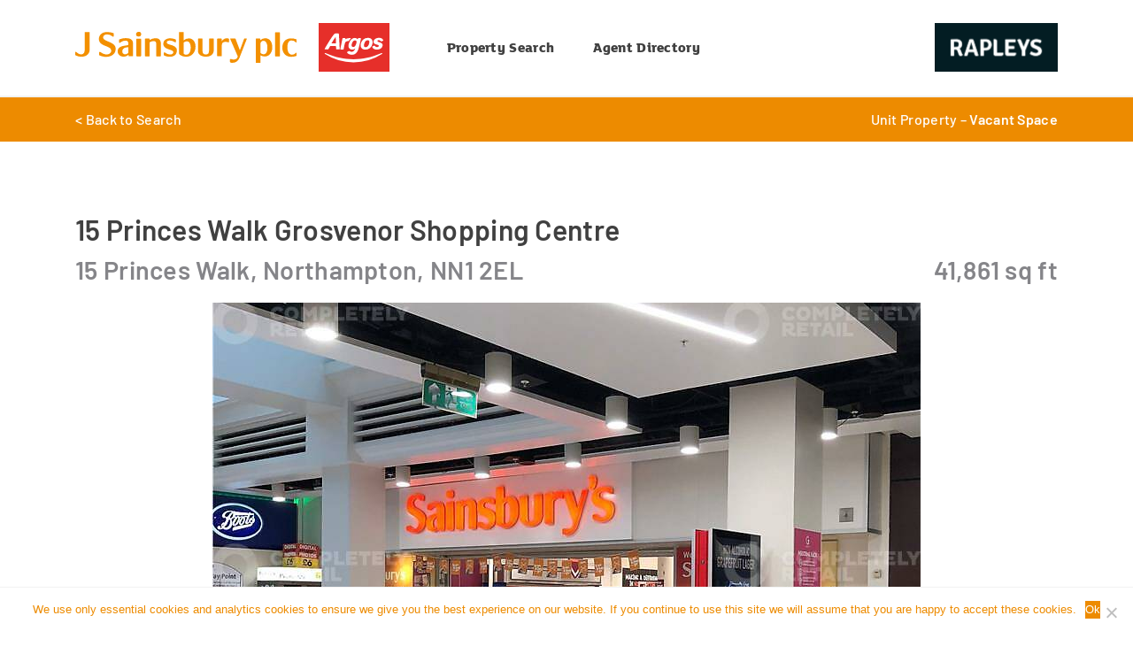

--- FILE ---
content_type: text/html; charset=UTF-8
request_url: https://sainsburysproperties.co.uk/property/109699/
body_size: 11718
content:
<!DOCTYPE html>
<html lang="en">
    <head>

        <meta charset="UTF-8">
        <meta http-equiv="X-UA-Compatible" content="IE=edge">
        <meta name="viewport" content="width=device-width, initial-scale=1, maximum-scale=1, minimum-scale=1, user-scalable=no">
        <meta name="description" content="Avison Young is built on the belief that commercial real estate isn’t just about the buildings and the square footage and the occupancies. At its best it’s about spaces and places that improve lives and help businesses thrive; for the employees, citizens and communities that make impact matter. We strive to be real estate at its best, helping people be more productive, prosperous and positive.">
        <meta name="author" content="The Completely Group">

        <script src="/js/jquery-3.6.0.min.js"></script>
        <script src="/js/popper.min.js" type="text/javascript"></script>
        <script src="/js/bootstrap.min.js" type="text/javascript"></script>
        <link rel="stylesheet" href="https://cdnjs.cloudflare.com/ajax/libs/animate.css/4.1.1/animate.min.css" />
        

        
        

        <link rel="apple-touch-icon" sizes="180x180" href="/apple-touch-icon.png">
        <link rel="icon" type="image/png" sizes="32x32" href="/favicon-32x32.png">
        <link rel="icon" type="image/png" sizes="16x16" href="/favicon-16x16.png">
        <link rel="manifest" href="/site.webmanifest">
        <link rel="mask-icon" href="/safari-pinned-tab.svg" color="#5bbad5">
        <meta name="msapplication-TileColor" content="#ffffff">
        <meta name="theme-color" content="#ffffff">

        <!-- HTML5 Shim and Respond.js IE8 support of HTML5 elements and media queries -->
        <!-- WARNING: Respond.js doesn't work if you view the page via file:// -->
        <!--[if lt IE 9]>
        <script src="https://oss.maxcdn.com/libs/html5shiv/3.7.0/html5shiv.js"></script>
        <script src="https://oss.maxcdn.com/libs/respond.js/1.4.2/respond.min.js"></script>
        <![endif]-->

        <link rel="stylesheet" href="/css/bootstrap.min.css">
        <link rel="stylesheet" type="text/css" href="https://sainsburysproperties.co.uk/wp-content/themes/completely/css/main.css">

        <meta name='robots' content='max-image-preview:large' />
	<style>img:is([sizes="auto" i], [sizes^="auto," i]) { contain-intrinsic-size: 3000px 1500px }</style>
	<script type="text/javascript">
/* <![CDATA[ */
window._wpemojiSettings = {"baseUrl":"https:\/\/s.w.org\/images\/core\/emoji\/15.0.3\/72x72\/","ext":".png","svgUrl":"https:\/\/s.w.org\/images\/core\/emoji\/15.0.3\/svg\/","svgExt":".svg","source":{"concatemoji":"https:\/\/sainsburysproperties.co.uk\/wp-includes\/js\/wp-emoji-release.min.js?ver=6.7.2"}};
/*! This file is auto-generated */
!function(i,n){var o,s,e;function c(e){try{var t={supportTests:e,timestamp:(new Date).valueOf()};sessionStorage.setItem(o,JSON.stringify(t))}catch(e){}}function p(e,t,n){e.clearRect(0,0,e.canvas.width,e.canvas.height),e.fillText(t,0,0);var t=new Uint32Array(e.getImageData(0,0,e.canvas.width,e.canvas.height).data),r=(e.clearRect(0,0,e.canvas.width,e.canvas.height),e.fillText(n,0,0),new Uint32Array(e.getImageData(0,0,e.canvas.width,e.canvas.height).data));return t.every(function(e,t){return e===r[t]})}function u(e,t,n){switch(t){case"flag":return n(e,"\ud83c\udff3\ufe0f\u200d\u26a7\ufe0f","\ud83c\udff3\ufe0f\u200b\u26a7\ufe0f")?!1:!n(e,"\ud83c\uddfa\ud83c\uddf3","\ud83c\uddfa\u200b\ud83c\uddf3")&&!n(e,"\ud83c\udff4\udb40\udc67\udb40\udc62\udb40\udc65\udb40\udc6e\udb40\udc67\udb40\udc7f","\ud83c\udff4\u200b\udb40\udc67\u200b\udb40\udc62\u200b\udb40\udc65\u200b\udb40\udc6e\u200b\udb40\udc67\u200b\udb40\udc7f");case"emoji":return!n(e,"\ud83d\udc26\u200d\u2b1b","\ud83d\udc26\u200b\u2b1b")}return!1}function f(e,t,n){var r="undefined"!=typeof WorkerGlobalScope&&self instanceof WorkerGlobalScope?new OffscreenCanvas(300,150):i.createElement("canvas"),a=r.getContext("2d",{willReadFrequently:!0}),o=(a.textBaseline="top",a.font="600 32px Arial",{});return e.forEach(function(e){o[e]=t(a,e,n)}),o}function t(e){var t=i.createElement("script");t.src=e,t.defer=!0,i.head.appendChild(t)}"undefined"!=typeof Promise&&(o="wpEmojiSettingsSupports",s=["flag","emoji"],n.supports={everything:!0,everythingExceptFlag:!0},e=new Promise(function(e){i.addEventListener("DOMContentLoaded",e,{once:!0})}),new Promise(function(t){var n=function(){try{var e=JSON.parse(sessionStorage.getItem(o));if("object"==typeof e&&"number"==typeof e.timestamp&&(new Date).valueOf()<e.timestamp+604800&&"object"==typeof e.supportTests)return e.supportTests}catch(e){}return null}();if(!n){if("undefined"!=typeof Worker&&"undefined"!=typeof OffscreenCanvas&&"undefined"!=typeof URL&&URL.createObjectURL&&"undefined"!=typeof Blob)try{var e="postMessage("+f.toString()+"("+[JSON.stringify(s),u.toString(),p.toString()].join(",")+"));",r=new Blob([e],{type:"text/javascript"}),a=new Worker(URL.createObjectURL(r),{name:"wpTestEmojiSupports"});return void(a.onmessage=function(e){c(n=e.data),a.terminate(),t(n)})}catch(e){}c(n=f(s,u,p))}t(n)}).then(function(e){for(var t in e)n.supports[t]=e[t],n.supports.everything=n.supports.everything&&n.supports[t],"flag"!==t&&(n.supports.everythingExceptFlag=n.supports.everythingExceptFlag&&n.supports[t]);n.supports.everythingExceptFlag=n.supports.everythingExceptFlag&&!n.supports.flag,n.DOMReady=!1,n.readyCallback=function(){n.DOMReady=!0}}).then(function(){return e}).then(function(){var e;n.supports.everything||(n.readyCallback(),(e=n.source||{}).concatemoji?t(e.concatemoji):e.wpemoji&&e.twemoji&&(t(e.twemoji),t(e.wpemoji)))}))}((window,document),window._wpemojiSettings);
/* ]]> */
</script>
<style id='wp-emoji-styles-inline-css' type='text/css'>

	img.wp-smiley, img.emoji {
		display: inline !important;
		border: none !important;
		box-shadow: none !important;
		height: 1em !important;
		width: 1em !important;
		margin: 0 0.07em !important;
		vertical-align: -0.1em !important;
		background: none !important;
		padding: 0 !important;
	}
</style>
<link rel='stylesheet' id='wp-block-library-css' href='https://sainsburysproperties.co.uk/wp-includes/css/dist/block-library/style.min.css?ver=6.7.2' type='text/css' media='all' />
<style id='safe-svg-svg-icon-style-inline-css' type='text/css'>
.safe-svg-cover{text-align:center}.safe-svg-cover .safe-svg-inside{display:inline-block;max-width:100%}.safe-svg-cover svg{height:100%;max-height:100%;max-width:100%;width:100%}

</style>
<style id='classic-theme-styles-inline-css' type='text/css'>
/*! This file is auto-generated */
.wp-block-button__link{color:#fff;background-color:#32373c;border-radius:9999px;box-shadow:none;text-decoration:none;padding:calc(.667em + 2px) calc(1.333em + 2px);font-size:1.125em}.wp-block-file__button{background:#32373c;color:#fff;text-decoration:none}
</style>
<style id='global-styles-inline-css' type='text/css'>
:root{--wp--preset--aspect-ratio--square: 1;--wp--preset--aspect-ratio--4-3: 4/3;--wp--preset--aspect-ratio--3-4: 3/4;--wp--preset--aspect-ratio--3-2: 3/2;--wp--preset--aspect-ratio--2-3: 2/3;--wp--preset--aspect-ratio--16-9: 16/9;--wp--preset--aspect-ratio--9-16: 9/16;--wp--preset--color--black: #000000;--wp--preset--color--cyan-bluish-gray: #abb8c3;--wp--preset--color--white: #ffffff;--wp--preset--color--pale-pink: #f78da7;--wp--preset--color--vivid-red: #cf2e2e;--wp--preset--color--luminous-vivid-orange: #ff6900;--wp--preset--color--luminous-vivid-amber: #fcb900;--wp--preset--color--light-green-cyan: #7bdcb5;--wp--preset--color--vivid-green-cyan: #00d084;--wp--preset--color--pale-cyan-blue: #8ed1fc;--wp--preset--color--vivid-cyan-blue: #0693e3;--wp--preset--color--vivid-purple: #9b51e0;--wp--preset--gradient--vivid-cyan-blue-to-vivid-purple: linear-gradient(135deg,rgba(6,147,227,1) 0%,rgb(155,81,224) 100%);--wp--preset--gradient--light-green-cyan-to-vivid-green-cyan: linear-gradient(135deg,rgb(122,220,180) 0%,rgb(0,208,130) 100%);--wp--preset--gradient--luminous-vivid-amber-to-luminous-vivid-orange: linear-gradient(135deg,rgba(252,185,0,1) 0%,rgba(255,105,0,1) 100%);--wp--preset--gradient--luminous-vivid-orange-to-vivid-red: linear-gradient(135deg,rgba(255,105,0,1) 0%,rgb(207,46,46) 100%);--wp--preset--gradient--very-light-gray-to-cyan-bluish-gray: linear-gradient(135deg,rgb(238,238,238) 0%,rgb(169,184,195) 100%);--wp--preset--gradient--cool-to-warm-spectrum: linear-gradient(135deg,rgb(74,234,220) 0%,rgb(151,120,209) 20%,rgb(207,42,186) 40%,rgb(238,44,130) 60%,rgb(251,105,98) 80%,rgb(254,248,76) 100%);--wp--preset--gradient--blush-light-purple: linear-gradient(135deg,rgb(255,206,236) 0%,rgb(152,150,240) 100%);--wp--preset--gradient--blush-bordeaux: linear-gradient(135deg,rgb(254,205,165) 0%,rgb(254,45,45) 50%,rgb(107,0,62) 100%);--wp--preset--gradient--luminous-dusk: linear-gradient(135deg,rgb(255,203,112) 0%,rgb(199,81,192) 50%,rgb(65,88,208) 100%);--wp--preset--gradient--pale-ocean: linear-gradient(135deg,rgb(255,245,203) 0%,rgb(182,227,212) 50%,rgb(51,167,181) 100%);--wp--preset--gradient--electric-grass: linear-gradient(135deg,rgb(202,248,128) 0%,rgb(113,206,126) 100%);--wp--preset--gradient--midnight: linear-gradient(135deg,rgb(2,3,129) 0%,rgb(40,116,252) 100%);--wp--preset--font-size--small: 13px;--wp--preset--font-size--medium: 20px;--wp--preset--font-size--large: 36px;--wp--preset--font-size--x-large: 42px;--wp--preset--spacing--20: 0.44rem;--wp--preset--spacing--30: 0.67rem;--wp--preset--spacing--40: 1rem;--wp--preset--spacing--50: 1.5rem;--wp--preset--spacing--60: 2.25rem;--wp--preset--spacing--70: 3.38rem;--wp--preset--spacing--80: 5.06rem;--wp--preset--shadow--natural: 6px 6px 9px rgba(0, 0, 0, 0.2);--wp--preset--shadow--deep: 12px 12px 50px rgba(0, 0, 0, 0.4);--wp--preset--shadow--sharp: 6px 6px 0px rgba(0, 0, 0, 0.2);--wp--preset--shadow--outlined: 6px 6px 0px -3px rgba(255, 255, 255, 1), 6px 6px rgba(0, 0, 0, 1);--wp--preset--shadow--crisp: 6px 6px 0px rgba(0, 0, 0, 1);}:where(.is-layout-flex){gap: 0.5em;}:where(.is-layout-grid){gap: 0.5em;}body .is-layout-flex{display: flex;}.is-layout-flex{flex-wrap: wrap;align-items: center;}.is-layout-flex > :is(*, div){margin: 0;}body .is-layout-grid{display: grid;}.is-layout-grid > :is(*, div){margin: 0;}:where(.wp-block-columns.is-layout-flex){gap: 2em;}:where(.wp-block-columns.is-layout-grid){gap: 2em;}:where(.wp-block-post-template.is-layout-flex){gap: 1.25em;}:where(.wp-block-post-template.is-layout-grid){gap: 1.25em;}.has-black-color{color: var(--wp--preset--color--black) !important;}.has-cyan-bluish-gray-color{color: var(--wp--preset--color--cyan-bluish-gray) !important;}.has-white-color{color: var(--wp--preset--color--white) !important;}.has-pale-pink-color{color: var(--wp--preset--color--pale-pink) !important;}.has-vivid-red-color{color: var(--wp--preset--color--vivid-red) !important;}.has-luminous-vivid-orange-color{color: var(--wp--preset--color--luminous-vivid-orange) !important;}.has-luminous-vivid-amber-color{color: var(--wp--preset--color--luminous-vivid-amber) !important;}.has-light-green-cyan-color{color: var(--wp--preset--color--light-green-cyan) !important;}.has-vivid-green-cyan-color{color: var(--wp--preset--color--vivid-green-cyan) !important;}.has-pale-cyan-blue-color{color: var(--wp--preset--color--pale-cyan-blue) !important;}.has-vivid-cyan-blue-color{color: var(--wp--preset--color--vivid-cyan-blue) !important;}.has-vivid-purple-color{color: var(--wp--preset--color--vivid-purple) !important;}.has-black-background-color{background-color: var(--wp--preset--color--black) !important;}.has-cyan-bluish-gray-background-color{background-color: var(--wp--preset--color--cyan-bluish-gray) !important;}.has-white-background-color{background-color: var(--wp--preset--color--white) !important;}.has-pale-pink-background-color{background-color: var(--wp--preset--color--pale-pink) !important;}.has-vivid-red-background-color{background-color: var(--wp--preset--color--vivid-red) !important;}.has-luminous-vivid-orange-background-color{background-color: var(--wp--preset--color--luminous-vivid-orange) !important;}.has-luminous-vivid-amber-background-color{background-color: var(--wp--preset--color--luminous-vivid-amber) !important;}.has-light-green-cyan-background-color{background-color: var(--wp--preset--color--light-green-cyan) !important;}.has-vivid-green-cyan-background-color{background-color: var(--wp--preset--color--vivid-green-cyan) !important;}.has-pale-cyan-blue-background-color{background-color: var(--wp--preset--color--pale-cyan-blue) !important;}.has-vivid-cyan-blue-background-color{background-color: var(--wp--preset--color--vivid-cyan-blue) !important;}.has-vivid-purple-background-color{background-color: var(--wp--preset--color--vivid-purple) !important;}.has-black-border-color{border-color: var(--wp--preset--color--black) !important;}.has-cyan-bluish-gray-border-color{border-color: var(--wp--preset--color--cyan-bluish-gray) !important;}.has-white-border-color{border-color: var(--wp--preset--color--white) !important;}.has-pale-pink-border-color{border-color: var(--wp--preset--color--pale-pink) !important;}.has-vivid-red-border-color{border-color: var(--wp--preset--color--vivid-red) !important;}.has-luminous-vivid-orange-border-color{border-color: var(--wp--preset--color--luminous-vivid-orange) !important;}.has-luminous-vivid-amber-border-color{border-color: var(--wp--preset--color--luminous-vivid-amber) !important;}.has-light-green-cyan-border-color{border-color: var(--wp--preset--color--light-green-cyan) !important;}.has-vivid-green-cyan-border-color{border-color: var(--wp--preset--color--vivid-green-cyan) !important;}.has-pale-cyan-blue-border-color{border-color: var(--wp--preset--color--pale-cyan-blue) !important;}.has-vivid-cyan-blue-border-color{border-color: var(--wp--preset--color--vivid-cyan-blue) !important;}.has-vivid-purple-border-color{border-color: var(--wp--preset--color--vivid-purple) !important;}.has-vivid-cyan-blue-to-vivid-purple-gradient-background{background: var(--wp--preset--gradient--vivid-cyan-blue-to-vivid-purple) !important;}.has-light-green-cyan-to-vivid-green-cyan-gradient-background{background: var(--wp--preset--gradient--light-green-cyan-to-vivid-green-cyan) !important;}.has-luminous-vivid-amber-to-luminous-vivid-orange-gradient-background{background: var(--wp--preset--gradient--luminous-vivid-amber-to-luminous-vivid-orange) !important;}.has-luminous-vivid-orange-to-vivid-red-gradient-background{background: var(--wp--preset--gradient--luminous-vivid-orange-to-vivid-red) !important;}.has-very-light-gray-to-cyan-bluish-gray-gradient-background{background: var(--wp--preset--gradient--very-light-gray-to-cyan-bluish-gray) !important;}.has-cool-to-warm-spectrum-gradient-background{background: var(--wp--preset--gradient--cool-to-warm-spectrum) !important;}.has-blush-light-purple-gradient-background{background: var(--wp--preset--gradient--blush-light-purple) !important;}.has-blush-bordeaux-gradient-background{background: var(--wp--preset--gradient--blush-bordeaux) !important;}.has-luminous-dusk-gradient-background{background: var(--wp--preset--gradient--luminous-dusk) !important;}.has-pale-ocean-gradient-background{background: var(--wp--preset--gradient--pale-ocean) !important;}.has-electric-grass-gradient-background{background: var(--wp--preset--gradient--electric-grass) !important;}.has-midnight-gradient-background{background: var(--wp--preset--gradient--midnight) !important;}.has-small-font-size{font-size: var(--wp--preset--font-size--small) !important;}.has-medium-font-size{font-size: var(--wp--preset--font-size--medium) !important;}.has-large-font-size{font-size: var(--wp--preset--font-size--large) !important;}.has-x-large-font-size{font-size: var(--wp--preset--font-size--x-large) !important;}
:where(.wp-block-post-template.is-layout-flex){gap: 1.25em;}:where(.wp-block-post-template.is-layout-grid){gap: 1.25em;}
:where(.wp-block-columns.is-layout-flex){gap: 2em;}:where(.wp-block-columns.is-layout-grid){gap: 2em;}
:root :where(.wp-block-pullquote){font-size: 1.5em;line-height: 1.6;}
</style>
<link rel='stylesheet' id='contact-form-7-css' href='https://sainsburysproperties.co.uk/wp-content/plugins/contact-form-7/includes/css/styles.css?ver=6.0.6' type='text/css' media='all' />
<link rel='stylesheet' id='cookie-notice-front-css' href='https://sainsburysproperties.co.uk/wp-content/plugins/cookie-notice/css/front.min.css?ver=2.5.6' type='text/css' media='all' />
<link rel='stylesheet' id='wp-rest-filter-css' href='https://sainsburysproperties.co.uk/wp-content/plugins/wp-rest-filter/public/css/wp-rest-filter-public.css?ver=1.4.3' type='text/css' media='all' />
<script type="text/javascript" id="cookie-notice-front-js-before">
/* <![CDATA[ */
var cnArgs = {"ajaxUrl":"https:\/\/sainsburysproperties.co.uk\/wp-admin\/admin-ajax.php","nonce":"6d739ff228","hideEffect":"fade","position":"bottom","onScroll":false,"onScrollOffset":100,"onClick":false,"cookieName":"cookie_notice_accepted","cookieTime":2592000,"cookieTimeRejected":2592000,"globalCookie":false,"redirection":false,"cache":false,"revokeCookies":false,"revokeCookiesOpt":"automatic"};
/* ]]> */
</script>
<script type="text/javascript" src="https://sainsburysproperties.co.uk/wp-content/plugins/cookie-notice/js/front.min.js?ver=2.5.6" id="cookie-notice-front-js"></script>
<script type="text/javascript" src="https://sainsburysproperties.co.uk/wp-includes/js/jquery/jquery.min.js?ver=3.7.1" id="jquery-core-js"></script>
<script type="text/javascript" src="https://sainsburysproperties.co.uk/wp-includes/js/jquery/jquery-migrate.min.js?ver=3.4.1" id="jquery-migrate-js"></script>
<script type="text/javascript" src="https://sainsburysproperties.co.uk/wp-content/plugins/wp-rest-filter/public/js/wp-rest-filter-public.js?ver=1.4.3" id="wp-rest-filter-js"></script>
<link rel="https://api.w.org/" href="https://sainsburysproperties.co.uk/wp-json/" /><link rel="alternate" title="JSON" type="application/json" href="https://sainsburysproperties.co.uk/wp-json/wp/v2/pages/5" /><link rel="EditURI" type="application/rsd+xml" title="RSD" href="https://sainsburysproperties.co.uk/xmlrpc.php?rsd" />
<meta name="generator" content="WordPress 6.7.2" />
<link rel="canonical" href="https://sainsburysproperties.co.uk/property/" />
<link rel='shortlink' href='https://sainsburysproperties.co.uk/?p=5' />
<link rel="alternate" title="oEmbed (JSON)" type="application/json+oembed" href="https://sainsburysproperties.co.uk/wp-json/oembed/1.0/embed?url=https%3A%2F%2Fsainsburysproperties.co.uk%2Fproperty%2F" />
<link rel="alternate" title="oEmbed (XML)" type="text/xml+oembed" href="https://sainsburysproperties.co.uk/wp-json/oembed/1.0/embed?url=https%3A%2F%2Fsainsburysproperties.co.uk%2Fproperty%2F&#038;format=xml" />
            <title>Sainsbury’s Argos Estate Microsite Property &mdash; 15 Princes Walk Grosvenor Shopping Centre, The Grosvenor Centre, 15 Princes Walk, Northampton, NN1 2EL</title>
        
    </head>
    <body>
        <!-- Google Tag Manager (noscript) -->
        <noscript><iframe src="https://www.googletagmanager.com/ns.html?id=GTM-P28PB4X"
        height="0" width="0" style="display:none;visibility:hidden"></iframe></noscript>
        <!-- End Google Tag Manager (noscript) -->
        
        <header class="header">
            <div class="header__surround">
                <div class="container clearfix">

                    <a href="/"><img class="sain-logo" src="/images/Sainsburys-Logo.svg" alt="J Sainsbury PLC"><img class="arg-logo" src="/images/Argos-Logo.svg" alt="Argos"></a>

                    <!-- Navigation -->
                    <nav rel="navigation" class="header__nav">
                        <ul class="menu--cordelia">
                            <li><a href="/property-search/" >Property Search</a></li>
                            <li><a href="/agent-directory/">Agent Directory</a></li>
                        </ul>
                    </nav>
                    <a href="https://rapleys.com/"><img class="ay-logo" src="/images/Rapleys-logo-White-on-Navy.png" alt="Rapleys"></a>
                </div>
            </div>
        </header>

        <main class="property ">
<div class="search-link type-vacantspace">
    <div class="container">
        <a href="/property-search/">&#60; Back to Search</a>
        <span>Unit Property – 
                    <strong>Vacant Space</strong></span>
            </div>
</div>

<div class="container">
    <section class="hero">
        <h1>15 Princes Walk Grosvenor Shopping Centre</h1>
        <h3>15 Princes Walk, Northampton, NN1 2EL        <span>        41,861 sq ft</span></h3>

        <!-- Boostrap property image carousel start -->
        <div id="property-carousel" class="carousel slide" data-ride="carousel" data-wow-delay="3s">
            <ol class="carousel-indicators">
                            </ol>
            <div class="carousel-inner">
                <div class='carousel-item active '>
                                <img src='https://neo.completelyretail.co.uk/media/property/109/109699/CG_15_Princes_Walk_Grosvenor_Shopping_Centre_The_Grosvenor_Centre_Northampton_picture_2021-03-12-16-08-12_p7_800x600.jpg' alt='15 Princes Walk Grosvenor Shopping Centre, The Grosvenor Centre, Northampton - Picture 2021-03-12-16-08-12'>
                            </div>            </div>
        </div> 
        <!-- Boostrap property image carousel end -->
    </section>
</div>

<div class="container">
    <section class="panel small-bottom-margin scheme__overview">
        <div class="row">

            <div class="col-sm-8">
                <h2>Description</h2>
                                    <p>The units is part of the 320000 sq. ft.Grosvenor shopping centre. It comprises a 1st  floor trading area accessed via escalators and lifts from the shopping centre and the car park area. There is a is a 2nd  floor back of house area which is accessed by the servicing deck on that level.</p>
                
                                    <h2>Location</h2>
                    <p>The Grosvenor Centre sits in a busy area of the market town of Northampton. The Grosvenor Centre is a popular shopping destination which is close to many of the town's attractions including Northampton Art Gallery and Royal and Derngate Theatre. The Centre is a short walk from the train station and benefits from numerous parking and public transport options nearby.
There is good access to the M1 motorway linking to the North and South of the country.</p>
                
                                    <h2>Key Points: Parking & Opening hours</h2>
                    <ul>
                                            <li>Property offered for sale on a long leasehold basis with vacant possession. Unexpired term on the Lease of 54 years.</li>
                                            <li>Fantastic opportunity to accquire a unit in the 320,000 sq.ft. Grosvenor Shopping Centre.</li>
                                            <li>The centre has had over 9.5m visitors a year and is the dominant retail offer in Northampton.</li>
                                            <li>Strong line up of nearby retailers including Next, Boots, River Island, The Entertainer and Primark.</li>
                                            <li>Shorter term sub leases may also be available</li>
                                        </ul>
                
                
                
                                    
                                    <h2>Accommodation  – ﬂoor areas</h2>
                    <p>Accomodation details are below:</p>
                    <table>
                        <thead>
                            <tr>
                                <th>Areas</th>
                                <th>Size (sq ft)</th>
                                <th>Size (sq m)</th>
                            </tr>
                        </thead>
                        <tbody>
                                                            <tr>
                                    <td>First floor</td>
                                    <td class='size-ft'>24639.00</td>
                                    <td class='size-m'>2289.00</td>
                                </tr>
                                                            <tr>
                                    <td>Second floor</td>
                                    <td class='size-ft'>17222.00</td>
                                    <td class='size-m'>1600.00</td>
                                </tr>
                                                    </tbody>
                    </table>
                
                                    <h2>Tenure Information</h2>
                    <p>Long Lease / Freehold</p>
                
                
                                    <h2>Legal</h2>
                    <p>Each party will be required to bear their own legal costs incurred in any transaction.</p>
                
                
                                    <h2>Service Charge</h2>
                    <p>2020 - £191,730</p>
                
                                    <h2>Rating Assessment</h2>
                                                            <p class="grid"><span>Rateable Year: </span>2023<br>
                    <span>Rateable Value: </span>&pound;220,000<br>
                    <span>Rates Payable: </span>&pound;112,640</p>
                    <p>Interested parties should make their own enquiries with the Local Authority to verify this information.</p>                                    
                                    <h2>EPC Information</h2>
                    <p>The energy performance Asset Rating is D-86. Certificate is available upon request.</p>
                
                                    
                    <a class="anchor-offset" id="EPC"></a>
                    <h2>EPC Rating</h2>
                    <div class="epc-chart">
                        <span class="epc-value" style="background-position: 0 -120px; top: 195px">D</>
                    </div>
                
                                    <h2>Viewing</h2>
                    <p>Strictly via the sole letting agent only</p>
                
                
                
            </div>
            <div class="col-sm-4">
                                <h2>Contacts</h2>
                <div class="aside__contact">
                                            <img src="https://neo.completelyretail.co.uk/media/company/15/15517/CG_Rapleys_LLP_svg_logo_2023-06-26-14-03-27.svg">
                                                    <h4>Dan Kent</h4>
                            <a href="mailto:dan.kent@rapleys.com">E:&nbsp;dan.kent@rapleys.com</a>
                            <a href='tel:07711 420 604'>M:&nbsp;07711 420 604</a>                            <h4>Rob Fraser</h4>
                            <a href="mailto:rob.fraser@rapleys.com">E:&nbsp;rob.fraser@rapleys.com</a>
                            <a href='tel:07894 605 513'>M:&nbsp;07894 605 513</a>                </div>
                                    <h2>Downloads</h2>
                    <div class="row no-gutters aside__download">
                        
                        
                                <span class='brochure-sub-heading'><p>Asbestos Report</p></span>

                                
                                                                        <div class="col-6 ">
                                                                                    <a title="15 Princes Walk Grosvenor Shopping Centre, The Grosvenor Centre, Northampton - Asbestos" class="download" href="#" onclick="setFormVars();return false;" data-toggle="modal" data-toggle="modal" data-target="#download"><?xml version="1.0" encoding="utf-8"?>
<!-- Generator: Adobe Illustrator 19.2.1, SVG Export Plug-In . SVG Version: 6.00 Build 0)  -->
<svg version="1.1" id="Layer_1" xmlns="http://www.w3.org/2000/svg" xmlns:xlink="http://www.w3.org/1999/xlink" x="0px" y="0px"
	 viewBox="0 0 37.2 46.7" style="enable-background:new 0 0 37.2 46.7;" xml:space="preserve">
<style type="text/css">
	.st0{fill:#333333;}
	.st1{fill:none;stroke:#1E252B;stroke-width:1.25;stroke-linecap:round;stroke-linejoin:round;stroke-miterlimit:22.9256;}
	.st2{fill:none;stroke:#1E252B;stroke-width:0.75;stroke-linecap:round;stroke-linejoin:round;stroke-miterlimit:22.9256;}
</style>
<g>
	<g>
		<path class="st0" d="M9,35.5h3c1.4,0,2.1,0.9,2.1,2c0,1.1-0.8,2-2.1,2h-1.6v2.3H9V35.5z M11.8,36.7h-1.4v1.7h1.4
			c0.5,0,0.9-0.3,0.9-0.9C12.7,37,12.3,36.7,11.8,36.7z"/>
		<path class="st0" d="M16.2,35.5h1.4v5.2h2.7v1.2h-4V35.5z"/>
		<path class="st0" d="M23.7,37.7v4.1h-1.4v-6.3h1.4l2.9,4v-4H28v6.3h-1.3L23.7,37.7z"/>
	</g>
	<g>
		<polygon class="st1" points="-0.1,46.7 -0.1,12.3 -0.1,0 37.1,0 37.1,46.7 		"/>
	</g>
	<line class="st1" x1="36.6" y1="30.9" x2="0.3" y2="30.9"/>
</g>
<g>
	<g>
		<rect x="9.6" y="19.1" class="st2" width="19.9" height="7.1"/>
		<polyline class="st2" points="9.6,22.7 6.6,22.7 6.6,19.1 11.5,19.1 11.5,7.8 6.6,7.8 6.6,19.1 		"/>
		<line class="st2" x1="29.6" y1="19" x2="29.6" y2="11.9"/>
		<line class="st2" x1="22.7" y1="11.9" x2="22.7" y2="19"/>
		<rect x="22.7" y="4.7" class="st2" width="6.9" height="7.1"/>
	</g>
	<g>
		<polyline class="st2" points="18.5,19 18.5,7.8 22.7,7.8 		"/>
		<line class="st2" x1="18.5" y1="15.8" x2="22.7" y2="15.8"/>
	</g>
	<polyline class="st2" points="18.5,19 11.5,19 11.5,4.6 18.5,4.6 18.5,8.3 	"/>
</g>
</svg>
<p>15 Princes Walk Grosvenor Shopping Centre, The Grosvenor Centre, Northampton - Asbestos</p></a>
                                                                                </div>

                                
                                                                        <div class="col-6 ">
                                                                                    <a title="15 Princes Walk Grosvenor Shopping Centre, The Grosvenor Centre, Northampton - Brochure 2021-12-06-10-53-40" class="download" href="#" onclick="setFormVars();return false;" data-toggle="modal" data-toggle="modal" data-target="#download"><?xml version="1.0" encoding="utf-8"?>
<!-- Generator: Adobe Illustrator 19.2.1, SVG Export Plug-In . SVG Version: 6.00 Build 0)  -->
<svg version="1.1" id="Layer_1" xmlns="http://www.w3.org/2000/svg" xmlns:xlink="http://www.w3.org/1999/xlink" x="0px" y="0px"
	 viewBox="0 0 37.2 46.7" style="enable-background:new 0 0 37.2 46.7;" xml:space="preserve">
<style type="text/css">
	.st0{fill:#333333;}
	.st1{fill:none;stroke:#1E252B;stroke-width:1.25;stroke-linecap:round;stroke-linejoin:round;stroke-miterlimit:22.9256;}
	.st2{fill:none;stroke:#1E252B;stroke-width:0.75;stroke-linecap:round;stroke-linejoin:round;stroke-miterlimit:22.9256;}
</style>
<g>
	<g>
		<path class="st0" d="M9,35.5h3c1.4,0,2.1,0.9,2.1,2c0,1.1-0.8,2-2.1,2h-1.6v2.3H9V35.5z M11.8,36.7h-1.4v1.7h1.4
			c0.5,0,0.9-0.3,0.9-0.9C12.7,37,12.3,36.7,11.8,36.7z"/>
		<path class="st0" d="M16.2,35.5h1.4v5.2h2.7v1.2h-4V35.5z"/>
		<path class="st0" d="M23.7,37.7v4.1h-1.4v-6.3h1.4l2.9,4v-4H28v6.3h-1.3L23.7,37.7z"/>
	</g>
	<g>
		<polygon class="st1" points="-0.1,46.7 -0.1,12.3 -0.1,0 37.1,0 37.1,46.7 		"/>
	</g>
	<line class="st1" x1="36.6" y1="30.9" x2="0.3" y2="30.9"/>
</g>
<g>
	<g>
		<rect x="9.6" y="19.1" class="st2" width="19.9" height="7.1"/>
		<polyline class="st2" points="9.6,22.7 6.6,22.7 6.6,19.1 11.5,19.1 11.5,7.8 6.6,7.8 6.6,19.1 		"/>
		<line class="st2" x1="29.6" y1="19" x2="29.6" y2="11.9"/>
		<line class="st2" x1="22.7" y1="11.9" x2="22.7" y2="19"/>
		<rect x="22.7" y="4.7" class="st2" width="6.9" height="7.1"/>
	</g>
	<g>
		<polyline class="st2" points="18.5,19 18.5,7.8 22.7,7.8 		"/>
		<line class="st2" x1="18.5" y1="15.8" x2="22.7" y2="15.8"/>
	</g>
	<polyline class="st2" points="18.5,19 11.5,19 11.5,4.6 18.5,4.6 18.5,8.3 	"/>
</g>
</svg>
<p>15 Princes Walk Grosvenor Shopping Centre, The Grosvenor Centre, Northampton - Brochure 2021-12-06-10-53-40</p></a>
                                                                                </div>

                                


                        
                                <span class='brochure-sub-heading'><p>Lease Document</p></span>

                                
                                                                        <div class="col-6 offset-3 ">
                                                                                    <a title="15 Princes Walk Grosvenor Shopping Centre, The Grosvenor Centre, Northampton - Lease" class="download" href="#" onclick="setFormVars();return false;" data-toggle="modal" data-toggle="modal" data-target="#download"><?xml version="1.0" encoding="utf-8"?>
<!-- Generator: Adobe Illustrator 19.2.1, SVG Export Plug-In . SVG Version: 6.00 Build 0)  -->
<svg version="1.1" id="Layer_1" xmlns="http://www.w3.org/2000/svg" xmlns:xlink="http://www.w3.org/1999/xlink" x="0px" y="0px"
	 viewBox="0 0 37.2 46.7" style="enable-background:new 0 0 37.2 46.7;" xml:space="preserve">
<style type="text/css">
	.st0{fill:#333333;}
	.st1{fill:none;stroke:#1E252B;stroke-width:1.25;stroke-linecap:round;stroke-linejoin:round;stroke-miterlimit:22.9256;}
	.st2{fill:none;stroke:#1E252B;stroke-width:0.75;stroke-linecap:round;stroke-linejoin:round;stroke-miterlimit:22.9256;}
</style>
<g>
	<g>
		<path class="st0" d="M9,35.5h3c1.4,0,2.1,0.9,2.1,2c0,1.1-0.8,2-2.1,2h-1.6v2.3H9V35.5z M11.8,36.7h-1.4v1.7h1.4
			c0.5,0,0.9-0.3,0.9-0.9C12.7,37,12.3,36.7,11.8,36.7z"/>
		<path class="st0" d="M16.2,35.5h1.4v5.2h2.7v1.2h-4V35.5z"/>
		<path class="st0" d="M23.7,37.7v4.1h-1.4v-6.3h1.4l2.9,4v-4H28v6.3h-1.3L23.7,37.7z"/>
	</g>
	<g>
		<polygon class="st1" points="-0.1,46.7 -0.1,12.3 -0.1,0 37.1,0 37.1,46.7 		"/>
	</g>
	<line class="st1" x1="36.6" y1="30.9" x2="0.3" y2="30.9"/>
</g>
<g>
	<g>
		<rect x="9.6" y="19.1" class="st2" width="19.9" height="7.1"/>
		<polyline class="st2" points="9.6,22.7 6.6,22.7 6.6,19.1 11.5,19.1 11.5,7.8 6.6,7.8 6.6,19.1 		"/>
		<line class="st2" x1="29.6" y1="19" x2="29.6" y2="11.9"/>
		<line class="st2" x1="22.7" y1="11.9" x2="22.7" y2="19"/>
		<rect x="22.7" y="4.7" class="st2" width="6.9" height="7.1"/>
	</g>
	<g>
		<polyline class="st2" points="18.5,19 18.5,7.8 22.7,7.8 		"/>
		<line class="st2" x1="18.5" y1="15.8" x2="22.7" y2="15.8"/>
	</g>
	<polyline class="st2" points="18.5,19 11.5,19 11.5,4.6 18.5,4.6 18.5,8.3 	"/>
</g>
</svg>
<p>15 Princes Walk Grosvenor Shopping Centre, The Grosvenor Centre, Northampton - Lease</p></a>
                                                                                </div>

                                


                        
                                <span class='brochure-sub-heading'><p>Brochure</p></span>

                                
                                                                        <div class="col-6 offset-3 ">
                                                                                        <a title="15 Princes Walk Grosvenor Shopping Centre, Brochure" class="download active" href="https://neo.completelyretail.co.uk/media/property/109/109699/CG_15_Princes_Walk_Grosvenor_Shopping_Centre_The_Grosvenor_Centre_Northampton_brochure_2025-04-24-09-48-12.pdf" download target="_blank"><?xml version="1.0" encoding="utf-8"?>
<!-- Generator: Adobe Illustrator 19.2.1, SVG Export Plug-In . SVG Version: 6.00 Build 0)  -->
<svg version="1.1" id="Layer_1" xmlns="http://www.w3.org/2000/svg" xmlns:xlink="http://www.w3.org/1999/xlink" x="0px" y="0px"
	 viewBox="0 0 37.2 46.7" style="enable-background:new 0 0 37.2 46.7;" xml:space="preserve">
<style type="text/css">
	.st0{fill:#333333;}
	.st1{fill:none;stroke:#1E252B;stroke-width:1.25;stroke-linecap:round;stroke-linejoin:round;stroke-miterlimit:22.9256;}
	.st2{fill:none;stroke:#1E252B;stroke-width:0.75;stroke-linecap:round;stroke-linejoin:round;stroke-miterlimit:22.9256;}
</style>
<g>
	<g>
		<path class="st0" d="M9,35.5h3c1.4,0,2.1,0.9,2.1,2c0,1.1-0.8,2-2.1,2h-1.6v2.3H9V35.5z M11.8,36.7h-1.4v1.7h1.4
			c0.5,0,0.9-0.3,0.9-0.9C12.7,37,12.3,36.7,11.8,36.7z"/>
		<path class="st0" d="M16.2,35.5h1.4v5.2h2.7v1.2h-4V35.5z"/>
		<path class="st0" d="M23.7,37.7v4.1h-1.4v-6.3h1.4l2.9,4v-4H28v6.3h-1.3L23.7,37.7z"/>
	</g>
	<g>
		<polygon class="st1" points="-0.1,46.7 -0.1,12.3 -0.1,0 37.1,0 37.1,46.7 		"/>
	</g>
	<line class="st1" x1="36.6" y1="30.9" x2="0.3" y2="30.9"/>
</g>
<g>
	<g>
		<rect x="9.6" y="19.1" class="st2" width="19.9" height="7.1"/>
		<polyline class="st2" points="9.6,22.7 6.6,22.7 6.6,19.1 11.5,19.1 11.5,7.8 6.6,7.8 6.6,19.1 		"/>
		<line class="st2" x1="29.6" y1="19" x2="29.6" y2="11.9"/>
		<line class="st2" x1="22.7" y1="11.9" x2="22.7" y2="19"/>
		<rect x="22.7" y="4.7" class="st2" width="6.9" height="7.1"/>
	</g>
	<g>
		<polyline class="st2" points="18.5,19 18.5,7.8 22.7,7.8 		"/>
		<line class="st2" x1="18.5" y1="15.8" x2="22.7" y2="15.8"/>
	</g>
	<polyline class="st2" points="18.5,19 11.5,19 11.5,4.6 18.5,4.6 18.5,8.3 	"/>
</g>
</svg>
<p>15 Princes Walk Grosvenor Shopping Centre, Brochure</p></a>
                                                                                </div>

                                


                        
                                <span class='brochure-sub-heading'><p>Epc Brochure</p></span>

                                
                                                                        <div class="col-6 offset-3 ">
                                                                                        <a title="15 Princes Walk Grosvenor Shopping Centre, The Grosvenor Centre, Northampton - EPC Brochure 2021-12-06-10-54-07" class="download active" href="https://neo.completelyretail.co.uk/media/property/109/109699/CG_15_Princes_Walk_Grosvenor_Shopping_Centre_The_Grosvenor_Centre_Northampton_brochure_2021-12-06-10-54-07.pdf" download target="_blank"><?xml version="1.0" encoding="utf-8"?>
<!-- Generator: Adobe Illustrator 19.2.1, SVG Export Plug-In . SVG Version: 6.00 Build 0)  -->
<svg version="1.1" id="Layer_1" xmlns="http://www.w3.org/2000/svg" xmlns:xlink="http://www.w3.org/1999/xlink" x="0px" y="0px"
	 viewBox="0 0 37.2 46.7" style="enable-background:new 0 0 37.2 46.7;" xml:space="preserve">
<style type="text/css">
	.st0{fill:#333333;}
	.st1{fill:none;stroke:#1E252B;stroke-width:1.25;stroke-linecap:round;stroke-linejoin:round;stroke-miterlimit:22.9256;}
	.st2{fill:none;stroke:#1E252B;stroke-width:0.75;stroke-linecap:round;stroke-linejoin:round;stroke-miterlimit:22.9256;}
</style>
<g>
	<g>
		<path class="st0" d="M9,35.5h3c1.4,0,2.1,0.9,2.1,2c0,1.1-0.8,2-2.1,2h-1.6v2.3H9V35.5z M11.8,36.7h-1.4v1.7h1.4
			c0.5,0,0.9-0.3,0.9-0.9C12.7,37,12.3,36.7,11.8,36.7z"/>
		<path class="st0" d="M16.2,35.5h1.4v5.2h2.7v1.2h-4V35.5z"/>
		<path class="st0" d="M23.7,37.7v4.1h-1.4v-6.3h1.4l2.9,4v-4H28v6.3h-1.3L23.7,37.7z"/>
	</g>
	<g>
		<polygon class="st1" points="-0.1,46.7 -0.1,12.3 -0.1,0 37.1,0 37.1,46.7 		"/>
	</g>
	<line class="st1" x1="36.6" y1="30.9" x2="0.3" y2="30.9"/>
</g>
<g>
	<g>
		<rect x="9.6" y="19.1" class="st2" width="19.9" height="7.1"/>
		<polyline class="st2" points="9.6,22.7 6.6,22.7 6.6,19.1 11.5,19.1 11.5,7.8 6.6,7.8 6.6,19.1 		"/>
		<line class="st2" x1="29.6" y1="19" x2="29.6" y2="11.9"/>
		<line class="st2" x1="22.7" y1="11.9" x2="22.7" y2="19"/>
		<rect x="22.7" y="4.7" class="st2" width="6.9" height="7.1"/>
	</g>
	<g>
		<polyline class="st2" points="18.5,19 18.5,7.8 22.7,7.8 		"/>
		<line class="st2" x1="18.5" y1="15.8" x2="22.7" y2="15.8"/>
	</g>
	<polyline class="st2" points="18.5,19 11.5,19 11.5,4.6 18.5,4.6 18.5,8.3 	"/>
</g>
</svg>
<p>15 Princes Walk Grosvenor Shopping Centre, The Grosvenor Centre, Northampton - EPC Brochure 2021-12-06-10-54-07</p></a>
                                                                                </div>

                                
                                                                        <div class="col-6 offset-3 ">
                                                                                        <a title="15 Princes Walk Grosvenor Shopping Centre, The Grosvenor Centre, Northampton - EPC Recommendation Report" class="download active" href="https://neo.completelyretail.co.uk/media/property/109/109699/CG_15_Princes_Walk_Grosvenor_Shopping_Centre_The_Grosvenor_Centre_Northampton_brochure_2021-12-06-10-58-53.pdf" download target="_blank"><?xml version="1.0" encoding="utf-8"?>
<!-- Generator: Adobe Illustrator 19.2.1, SVG Export Plug-In . SVG Version: 6.00 Build 0)  -->
<svg version="1.1" id="Layer_1" xmlns="http://www.w3.org/2000/svg" xmlns:xlink="http://www.w3.org/1999/xlink" x="0px" y="0px"
	 viewBox="0 0 37.2 46.7" style="enable-background:new 0 0 37.2 46.7;" xml:space="preserve">
<style type="text/css">
	.st0{fill:#333333;}
	.st1{fill:none;stroke:#1E252B;stroke-width:1.25;stroke-linecap:round;stroke-linejoin:round;stroke-miterlimit:22.9256;}
	.st2{fill:none;stroke:#1E252B;stroke-width:0.75;stroke-linecap:round;stroke-linejoin:round;stroke-miterlimit:22.9256;}
</style>
<g>
	<g>
		<path class="st0" d="M9,35.5h3c1.4,0,2.1,0.9,2.1,2c0,1.1-0.8,2-2.1,2h-1.6v2.3H9V35.5z M11.8,36.7h-1.4v1.7h1.4
			c0.5,0,0.9-0.3,0.9-0.9C12.7,37,12.3,36.7,11.8,36.7z"/>
		<path class="st0" d="M16.2,35.5h1.4v5.2h2.7v1.2h-4V35.5z"/>
		<path class="st0" d="M23.7,37.7v4.1h-1.4v-6.3h1.4l2.9,4v-4H28v6.3h-1.3L23.7,37.7z"/>
	</g>
	<g>
		<polygon class="st1" points="-0.1,46.7 -0.1,12.3 -0.1,0 37.1,0 37.1,46.7 		"/>
	</g>
	<line class="st1" x1="36.6" y1="30.9" x2="0.3" y2="30.9"/>
</g>
<g>
	<g>
		<rect x="9.6" y="19.1" class="st2" width="19.9" height="7.1"/>
		<polyline class="st2" points="9.6,22.7 6.6,22.7 6.6,19.1 11.5,19.1 11.5,7.8 6.6,7.8 6.6,19.1 		"/>
		<line class="st2" x1="29.6" y1="19" x2="29.6" y2="11.9"/>
		<line class="st2" x1="22.7" y1="11.9" x2="22.7" y2="19"/>
		<rect x="22.7" y="4.7" class="st2" width="6.9" height="7.1"/>
	</g>
	<g>
		<polyline class="st2" points="18.5,19 18.5,7.8 22.7,7.8 		"/>
		<line class="st2" x1="18.5" y1="15.8" x2="22.7" y2="15.8"/>
	</g>
	<polyline class="st2" points="18.5,19 11.5,19 11.5,4.6 18.5,4.6 18.5,8.3 	"/>
</g>
</svg>
<p>15 Princes Walk Grosvenor Shopping Centre, The Grosvenor Centre, Northampton - EPC Recommendation Report</p></a>
                                                                                </div>

                                


                        
                                <span class='brochure-sub-heading'><p>Floor Plan</p></span>

                                
                                                                        <div class="col-6 offset-3 ">
                                                                                        <a title="15 Princes Walk Grosvenor Shopping Centre, The Grosvenor Centre, Northampton - Floor Plans" class="download active" href="https://neo.completelyretail.co.uk/media/property/109/109699/CG_15_Princes_Walk_Grosvenor_Shopping_Centre_The_Grosvenor_Centre_Northampton_brochure_2021-12-06-10-59-36.pdf" download target="_blank"><?xml version="1.0" encoding="utf-8"?>
<!-- Generator: Adobe Illustrator 19.2.1, SVG Export Plug-In . SVG Version: 6.00 Build 0)  -->
<svg version="1.1" id="Layer_1" xmlns="http://www.w3.org/2000/svg" xmlns:xlink="http://www.w3.org/1999/xlink" x="0px" y="0px"
	 viewBox="0 0 37.2 46.7" style="enable-background:new 0 0 37.2 46.7;" xml:space="preserve">
<style type="text/css">
	.st0{fill:#333333;}
	.st1{fill:none;stroke:#1E252B;stroke-width:1.25;stroke-linecap:round;stroke-linejoin:round;stroke-miterlimit:22.9256;}
	.st2{fill:none;stroke:#1E252B;stroke-width:0.75;stroke-linecap:round;stroke-linejoin:round;stroke-miterlimit:22.9256;}
</style>
<g>
	<g>
		<path class="st0" d="M9,35.5h3c1.4,0,2.1,0.9,2.1,2c0,1.1-0.8,2-2.1,2h-1.6v2.3H9V35.5z M11.8,36.7h-1.4v1.7h1.4
			c0.5,0,0.9-0.3,0.9-0.9C12.7,37,12.3,36.7,11.8,36.7z"/>
		<path class="st0" d="M16.2,35.5h1.4v5.2h2.7v1.2h-4V35.5z"/>
		<path class="st0" d="M23.7,37.7v4.1h-1.4v-6.3h1.4l2.9,4v-4H28v6.3h-1.3L23.7,37.7z"/>
	</g>
	<g>
		<polygon class="st1" points="-0.1,46.7 -0.1,12.3 -0.1,0 37.1,0 37.1,46.7 		"/>
	</g>
	<line class="st1" x1="36.6" y1="30.9" x2="0.3" y2="30.9"/>
</g>
<g>
	<g>
		<rect x="9.6" y="19.1" class="st2" width="19.9" height="7.1"/>
		<polyline class="st2" points="9.6,22.7 6.6,22.7 6.6,19.1 11.5,19.1 11.5,7.8 6.6,7.8 6.6,19.1 		"/>
		<line class="st2" x1="29.6" y1="19" x2="29.6" y2="11.9"/>
		<line class="st2" x1="22.7" y1="11.9" x2="22.7" y2="19"/>
		<rect x="22.7" y="4.7" class="st2" width="6.9" height="7.1"/>
	</g>
	<g>
		<polyline class="st2" points="18.5,19 18.5,7.8 22.7,7.8 		"/>
		<line class="st2" x1="18.5" y1="15.8" x2="22.7" y2="15.8"/>
	</g>
	<polyline class="st2" points="18.5,19 11.5,19 11.5,4.6 18.5,4.6 18.5,8.3 	"/>
</g>
</svg>
<p>15 Princes Walk Grosvenor Shopping Centre, The Grosvenor Centre, Northampton - Floor Plans</p></a>
                                                                                </div>

                                


                        
                                <span class='brochure-sub-heading'><p>Goad Plan</p></span>

                                
                                                                        <div class="col-6 offset-3 ">
                                                                                        <a title="15 Princes Walk Grosvenor Shopping Centre, The Grosvenor Centre, Northampton - GOAD plan" class="download active" href="https://neo.completelyretail.co.uk/media/property/109/109699/CG_15_Princes_Walk_Grosvenor_Shopping_Centre_The_Grosvenor_Centre_Northampton_brochure_2021-12-06-11-00-46.pdf" download target="_blank"><?xml version="1.0" encoding="utf-8"?>
<!-- Generator: Adobe Illustrator 19.2.1, SVG Export Plug-In . SVG Version: 6.00 Build 0)  -->
<svg version="1.1" id="Layer_1" xmlns="http://www.w3.org/2000/svg" xmlns:xlink="http://www.w3.org/1999/xlink" x="0px" y="0px"
	 viewBox="0 0 37.2 46.7" style="enable-background:new 0 0 37.2 46.7;" xml:space="preserve">
<style type="text/css">
	.st0{fill:#333333;}
	.st1{fill:none;stroke:#1E252B;stroke-width:1.25;stroke-linecap:round;stroke-linejoin:round;stroke-miterlimit:22.9256;}
	.st2{fill:none;stroke:#1E252B;stroke-width:0.75;stroke-linecap:round;stroke-linejoin:round;stroke-miterlimit:22.9256;}
</style>
<g>
	<g>
		<path class="st0" d="M9,35.5h3c1.4,0,2.1,0.9,2.1,2c0,1.1-0.8,2-2.1,2h-1.6v2.3H9V35.5z M11.8,36.7h-1.4v1.7h1.4
			c0.5,0,0.9-0.3,0.9-0.9C12.7,37,12.3,36.7,11.8,36.7z"/>
		<path class="st0" d="M16.2,35.5h1.4v5.2h2.7v1.2h-4V35.5z"/>
		<path class="st0" d="M23.7,37.7v4.1h-1.4v-6.3h1.4l2.9,4v-4H28v6.3h-1.3L23.7,37.7z"/>
	</g>
	<g>
		<polygon class="st1" points="-0.1,46.7 -0.1,12.3 -0.1,0 37.1,0 37.1,46.7 		"/>
	</g>
	<line class="st1" x1="36.6" y1="30.9" x2="0.3" y2="30.9"/>
</g>
<g>
	<g>
		<rect x="9.6" y="19.1" class="st2" width="19.9" height="7.1"/>
		<polyline class="st2" points="9.6,22.7 6.6,22.7 6.6,19.1 11.5,19.1 11.5,7.8 6.6,7.8 6.6,19.1 		"/>
		<line class="st2" x1="29.6" y1="19" x2="29.6" y2="11.9"/>
		<line class="st2" x1="22.7" y1="11.9" x2="22.7" y2="19"/>
		<rect x="22.7" y="4.7" class="st2" width="6.9" height="7.1"/>
	</g>
	<g>
		<polyline class="st2" points="18.5,19 18.5,7.8 22.7,7.8 		"/>
		<line class="st2" x1="18.5" y1="15.8" x2="22.7" y2="15.8"/>
	</g>
	<polyline class="st2" points="18.5,19 11.5,19 11.5,4.6 18.5,4.6 18.5,8.3 	"/>
</g>
</svg>
<p>15 Princes Walk Grosvenor Shopping Centre, The Grosvenor Centre, Northampton - GOAD plan</p></a>
                                                                                </div>

                                


                        
                        <script>
                            //active styling if cookie set
                            if (getCookie("dl-approved") != null) {
                                $('.download').addClass('active');
                            }

                            function setFormVars() {

                                jQuery(document).ready(function() {
                                    // Add page variables for the form to use
                                    jQuery(".wpcf7 input[name='dl-url']").val("http://sainsburysproperties.co.uk/property/109699/");
                                    jQuery(".wpcf7 input[name='property-name']").val("15 Princes Walk, Northampton, NN1 2EL");
                                });
                            }

                            // enable download links
                            document.addEventListener( 'wpcf7mailsent', function( event ) {

                                setCookie("dl-approved", 1 , 30);

                                // reload page after a short delay to activate links
                                setTimeout(function(){
                                    location.reload();
                                }, 5000);
                                                        
                            }, false );

                            //cookie functions
                            function setCookie(cname, cvalue, exdays) {
                                var d = new Date();
                                d.setTime(d.getTime() + (exdays*24*60*60*1000));
                                var expires = "expires="+ d.toUTCString();
                                document.cookie = cname + "=" + cvalue + ";" + expires + ";path=/";
                            }

                            function getCookie(cname) {
                                var name = cname + "=";
                                var decodedCookie = decodeURIComponent(document.cookie);
                                var ca = decodedCookie.split(';');
                                for(var i = 0; i <ca.length; i++) {
                                var c = ca[i];
                                while (c.charAt(0) == ' ') {
                                    c = c.substring(1);
                                }
                                if (c.indexOf(name) == 0) {
                                    return c.substring(name.length, c.length);
                                }
                                }
                                return null;
                            }

                        </script>

                        <!-- Modal -->
                        <div class="modal fade" id="download" tabindex="-1" role="dialog" aria-labelledby="downloadFile" aria-hidden="true">
                            <div class="modal-dialog modal-dialog-centered" role="document">
                                <div class="modal-content">
                                    <button type="button" class="close" data-dismiss="modal" aria-label="Close"><span aria-hidden="true">&times;</span></button>
                                    <div class="container">
                                        <div class="row">
                                            <h1 id="downloadFile">Download</h1>
                                            <p>Please fill in a few details to access the downloads.</p>
                                            
<div class="wpcf7 no-js" id="wpcf7-f55-o1" lang="en-GB" dir="ltr" data-wpcf7-id="55">
<div class="screen-reader-response"><p role="status" aria-live="polite" aria-atomic="true"></p> <ul></ul></div>
<form action="/property/109699/#wpcf7-f55-o1" method="post" class="wpcf7-form init" id="dl-form" aria-label="Contact form" novalidate="novalidate" data-status="init">
<div style="display: none;">
<input type="hidden" name="_wpcf7" value="55" />
<input type="hidden" name="_wpcf7_version" value="6.0.6" />
<input type="hidden" name="_wpcf7_locale" value="en_GB" />
<input type="hidden" name="_wpcf7_unit_tag" value="wpcf7-f55-o1" />
<input type="hidden" name="_wpcf7_container_post" value="0" />
<input type="hidden" name="_wpcf7_posted_data_hash" value="" />
<input type="hidden" name="_wpcf7_recaptcha_response" value="" />
</div>
<p><label> Name<br />
<span class="wpcf7-form-control-wrap" data-name="dl-name"><input size="40" maxlength="400" class="wpcf7-form-control wpcf7-text wpcf7-validates-as-required" aria-required="true" aria-invalid="false" value="" type="text" name="dl-name" /></span> </label>
</p>
<p><label> Email<br />
<span class="wpcf7-form-control-wrap" data-name="dl-email"><input size="40" maxlength="400" class="wpcf7-form-control wpcf7-email wpcf7-validates-as-required wpcf7-text wpcf7-validates-as-email" aria-required="true" aria-invalid="false" value="" type="email" name="dl-email" /></span> </label>
</p>
<p><label> Company Name (optional)<br />
<span class="wpcf7-form-control-wrap" data-name="dl-company"><input size="40" maxlength="400" class="wpcf7-form-control wpcf7-text" aria-invalid="false" value="" type="text" name="dl-company" /></span> </label>
</p>
<p><label> Phone Number (optional)<br />
<span class="wpcf7-form-control-wrap" data-name="dl-tel"><input size="40" maxlength="400" class="wpcf7-form-control wpcf7-tel wpcf7-text wpcf7-validates-as-tel" aria-invalid="false" value="" type="tel" name="dl-tel" /></span> </label>
</p>
<input class="wpcf7-form-control wpcf7-hidden" value="" type="hidden" name="dl-url" />
<input class="wpcf7-form-control wpcf7-hidden" value="" type="hidden" name="property-name" />
<p><input class="wpcf7-form-control wpcf7-submit has-spinner" type="submit" value="Submit" />
</p><div class="wpcf7-response-output" aria-hidden="true"></div>
</form>
</div>
                                            <p class="form-note">Note: This form uses a necessary cookie to determine if you're able to download. You must have cookies enabled in order for downloads to be accesssible.
                                                <span>This site is protected by reCAPTCHA and the Google <a href="https://policies.google.com/privacy">Privacy Policy</a> and <a href="https://policies.google.com/terms">Terms of Service</a> apply.</span>
                                            </p>
                                        </div>
                                    </div>
                                </div>
                            </div>
                        </div>

                    </div>
                            </div>
            <div class="col-sm-12">
                <a class="anchor-offset" id="LocationMap"></a>
                <h2>Location Map</h2>
                <section>
                    <script src="//maps.googleapis.com/maps/api/js?key=AIzaSyBz_jUAlUBoimvu9hZExpKUC6RhujETg48"></script>
                    <div id="scheme__map" data-lat="52.238844641" data-lng="-0.894850299"></div>
                </section>
            </div>
        </div>
    </section>
</div>

    <footer class="footer">
        <div class="footer__surround">
            <div class="container clearfix">
                <div>
                    <a href="/"><img class="sain-logo" src="/images/Sainsburys-Logo.svg" alt="J Sainsbury PLC"></a>
                    <p>J Sainsbury plc <span>| Website Update 2020/21</span></p>
                </div>
                <!-- Navigation -->
                <nav rel="navigation" class="footer__nav">
                    <ul>
                        <li><a href="/property-search/">Property Search</a></li>
                        <li><a href="/agent-directory/">Agent Directory</a></li>
                        <li><a href="https://www.avisonyoung.co.uk/en_GB/privacy-policy">Privacy & Cookies</a></li>
                    </ul>
                </nav>
            </div>
            <div class="container">
                <div class="made-by">
                    <p>Designed, Built and Powered by <a href="https://completelyretail.co.uk" title="Designed, Built and Powered by Completely Retail, click to visit (opens in a new window)" rel="noopener" target="_blank" style="text-decoration:none;">Completely Retail</a>.</p>
                </div>
            </div>
        </div>
    </footer>
</main>

<script src="https://sainsburysproperties.co.uk/wp-content/themes/completely/js/scripts.min.js"></script>

<script type="text/javascript" src="https://sainsburysproperties.co.uk/wp-includes/js/dist/hooks.min.js?ver=4d63a3d491d11ffd8ac6" id="wp-hooks-js"></script>
<script type="text/javascript" src="https://sainsburysproperties.co.uk/wp-includes/js/dist/i18n.min.js?ver=5e580eb46a90c2b997e6" id="wp-i18n-js"></script>
<script type="text/javascript" id="wp-i18n-js-after">
/* <![CDATA[ */
wp.i18n.setLocaleData( { 'text direction\u0004ltr': [ 'ltr' ] } );
/* ]]> */
</script>
<script type="text/javascript" src="https://sainsburysproperties.co.uk/wp-content/plugins/contact-form-7/includes/swv/js/index.js?ver=6.0.6" id="swv-js"></script>
<script type="text/javascript" id="contact-form-7-js-translations">
/* <![CDATA[ */
( function( domain, translations ) {
	var localeData = translations.locale_data[ domain ] || translations.locale_data.messages;
	localeData[""].domain = domain;
	wp.i18n.setLocaleData( localeData, domain );
} )( "contact-form-7", {"translation-revision-date":"2024-05-21 11:58:24+0000","generator":"GlotPress\/4.0.1","domain":"messages","locale_data":{"messages":{"":{"domain":"messages","plural-forms":"nplurals=2; plural=n != 1;","lang":"en_GB"},"Error:":["Error:"]}},"comment":{"reference":"includes\/js\/index.js"}} );
/* ]]> */
</script>
<script type="text/javascript" id="contact-form-7-js-before">
/* <![CDATA[ */
var wpcf7 = {
    "api": {
        "root": "https:\/\/sainsburysproperties.co.uk\/wp-json\/",
        "namespace": "contact-form-7\/v1"
    }
};
/* ]]> */
</script>
<script type="text/javascript" src="https://sainsburysproperties.co.uk/wp-content/plugins/contact-form-7/includes/js/index.js?ver=6.0.6" id="contact-form-7-js"></script>
<script type="text/javascript" src="https://www.google.com/recaptcha/api.js?render=6Lc-LqMaAAAAAF-XbH1vPGD3z0oYEc16r5P3HfJ4&amp;ver=3.0" id="google-recaptcha-js"></script>
<script type="text/javascript" src="https://sainsburysproperties.co.uk/wp-includes/js/dist/vendor/wp-polyfill.min.js?ver=3.15.0" id="wp-polyfill-js"></script>
<script type="text/javascript" id="wpcf7-recaptcha-js-before">
/* <![CDATA[ */
var wpcf7_recaptcha = {
    "sitekey": "6Lc-LqMaAAAAAF-XbH1vPGD3z0oYEc16r5P3HfJ4",
    "actions": {
        "homepage": "homepage",
        "contactform": "contactform"
    }
};
/* ]]> */
</script>
<script type="text/javascript" src="https://sainsburysproperties.co.uk/wp-content/plugins/contact-form-7/modules/recaptcha/index.js?ver=6.0.6" id="wpcf7-recaptcha-js"></script>

		<!-- Cookie Notice plugin v2.5.6 by Hu-manity.co https://hu-manity.co/ -->
		<div id="cookie-notice" role="dialog" class="cookie-notice-hidden cookie-revoke-hidden cn-position-bottom" aria-label="Cookie Notice" style="background-color: rgba(255,255,255,1);"><div class="cookie-notice-container" style="color: #ed8b00"><span id="cn-notice-text" class="cn-text-container">We use only essential cookies and analytics cookies to ensure we give you the best experience on our website. If you continue to use this site we will assume that you are happy to accept these cookies.</span><span id="cn-notice-buttons" class="cn-buttons-container"><a href="#" id="cn-accept-cookie" data-cookie-set="accept" class="cn-set-cookie cn-button cn-button-custom cookie-button" aria-label="Ok">Ok</a></span><span id="cn-close-notice" data-cookie-set="accept" class="cn-close-icon" title="No"></span></div>
			
		</div>
		<!-- / Cookie Notice plugin -->
</body>

</html>

--- FILE ---
content_type: text/html; charset=utf-8
request_url: https://www.google.com/recaptcha/api2/anchor?ar=1&k=6Lc-LqMaAAAAAF-XbH1vPGD3z0oYEc16r5P3HfJ4&co=aHR0cHM6Ly9zYWluc2J1cnlzcHJvcGVydGllcy5jby51azo0NDM.&hl=en&v=PoyoqOPhxBO7pBk68S4YbpHZ&size=invisible&anchor-ms=20000&execute-ms=30000&cb=79if1s4a8wz6
body_size: 48472
content:
<!DOCTYPE HTML><html dir="ltr" lang="en"><head><meta http-equiv="Content-Type" content="text/html; charset=UTF-8">
<meta http-equiv="X-UA-Compatible" content="IE=edge">
<title>reCAPTCHA</title>
<style type="text/css">
/* cyrillic-ext */
@font-face {
  font-family: 'Roboto';
  font-style: normal;
  font-weight: 400;
  font-stretch: 100%;
  src: url(//fonts.gstatic.com/s/roboto/v48/KFO7CnqEu92Fr1ME7kSn66aGLdTylUAMa3GUBHMdazTgWw.woff2) format('woff2');
  unicode-range: U+0460-052F, U+1C80-1C8A, U+20B4, U+2DE0-2DFF, U+A640-A69F, U+FE2E-FE2F;
}
/* cyrillic */
@font-face {
  font-family: 'Roboto';
  font-style: normal;
  font-weight: 400;
  font-stretch: 100%;
  src: url(//fonts.gstatic.com/s/roboto/v48/KFO7CnqEu92Fr1ME7kSn66aGLdTylUAMa3iUBHMdazTgWw.woff2) format('woff2');
  unicode-range: U+0301, U+0400-045F, U+0490-0491, U+04B0-04B1, U+2116;
}
/* greek-ext */
@font-face {
  font-family: 'Roboto';
  font-style: normal;
  font-weight: 400;
  font-stretch: 100%;
  src: url(//fonts.gstatic.com/s/roboto/v48/KFO7CnqEu92Fr1ME7kSn66aGLdTylUAMa3CUBHMdazTgWw.woff2) format('woff2');
  unicode-range: U+1F00-1FFF;
}
/* greek */
@font-face {
  font-family: 'Roboto';
  font-style: normal;
  font-weight: 400;
  font-stretch: 100%;
  src: url(//fonts.gstatic.com/s/roboto/v48/KFO7CnqEu92Fr1ME7kSn66aGLdTylUAMa3-UBHMdazTgWw.woff2) format('woff2');
  unicode-range: U+0370-0377, U+037A-037F, U+0384-038A, U+038C, U+038E-03A1, U+03A3-03FF;
}
/* math */
@font-face {
  font-family: 'Roboto';
  font-style: normal;
  font-weight: 400;
  font-stretch: 100%;
  src: url(//fonts.gstatic.com/s/roboto/v48/KFO7CnqEu92Fr1ME7kSn66aGLdTylUAMawCUBHMdazTgWw.woff2) format('woff2');
  unicode-range: U+0302-0303, U+0305, U+0307-0308, U+0310, U+0312, U+0315, U+031A, U+0326-0327, U+032C, U+032F-0330, U+0332-0333, U+0338, U+033A, U+0346, U+034D, U+0391-03A1, U+03A3-03A9, U+03B1-03C9, U+03D1, U+03D5-03D6, U+03F0-03F1, U+03F4-03F5, U+2016-2017, U+2034-2038, U+203C, U+2040, U+2043, U+2047, U+2050, U+2057, U+205F, U+2070-2071, U+2074-208E, U+2090-209C, U+20D0-20DC, U+20E1, U+20E5-20EF, U+2100-2112, U+2114-2115, U+2117-2121, U+2123-214F, U+2190, U+2192, U+2194-21AE, U+21B0-21E5, U+21F1-21F2, U+21F4-2211, U+2213-2214, U+2216-22FF, U+2308-230B, U+2310, U+2319, U+231C-2321, U+2336-237A, U+237C, U+2395, U+239B-23B7, U+23D0, U+23DC-23E1, U+2474-2475, U+25AF, U+25B3, U+25B7, U+25BD, U+25C1, U+25CA, U+25CC, U+25FB, U+266D-266F, U+27C0-27FF, U+2900-2AFF, U+2B0E-2B11, U+2B30-2B4C, U+2BFE, U+3030, U+FF5B, U+FF5D, U+1D400-1D7FF, U+1EE00-1EEFF;
}
/* symbols */
@font-face {
  font-family: 'Roboto';
  font-style: normal;
  font-weight: 400;
  font-stretch: 100%;
  src: url(//fonts.gstatic.com/s/roboto/v48/KFO7CnqEu92Fr1ME7kSn66aGLdTylUAMaxKUBHMdazTgWw.woff2) format('woff2');
  unicode-range: U+0001-000C, U+000E-001F, U+007F-009F, U+20DD-20E0, U+20E2-20E4, U+2150-218F, U+2190, U+2192, U+2194-2199, U+21AF, U+21E6-21F0, U+21F3, U+2218-2219, U+2299, U+22C4-22C6, U+2300-243F, U+2440-244A, U+2460-24FF, U+25A0-27BF, U+2800-28FF, U+2921-2922, U+2981, U+29BF, U+29EB, U+2B00-2BFF, U+4DC0-4DFF, U+FFF9-FFFB, U+10140-1018E, U+10190-1019C, U+101A0, U+101D0-101FD, U+102E0-102FB, U+10E60-10E7E, U+1D2C0-1D2D3, U+1D2E0-1D37F, U+1F000-1F0FF, U+1F100-1F1AD, U+1F1E6-1F1FF, U+1F30D-1F30F, U+1F315, U+1F31C, U+1F31E, U+1F320-1F32C, U+1F336, U+1F378, U+1F37D, U+1F382, U+1F393-1F39F, U+1F3A7-1F3A8, U+1F3AC-1F3AF, U+1F3C2, U+1F3C4-1F3C6, U+1F3CA-1F3CE, U+1F3D4-1F3E0, U+1F3ED, U+1F3F1-1F3F3, U+1F3F5-1F3F7, U+1F408, U+1F415, U+1F41F, U+1F426, U+1F43F, U+1F441-1F442, U+1F444, U+1F446-1F449, U+1F44C-1F44E, U+1F453, U+1F46A, U+1F47D, U+1F4A3, U+1F4B0, U+1F4B3, U+1F4B9, U+1F4BB, U+1F4BF, U+1F4C8-1F4CB, U+1F4D6, U+1F4DA, U+1F4DF, U+1F4E3-1F4E6, U+1F4EA-1F4ED, U+1F4F7, U+1F4F9-1F4FB, U+1F4FD-1F4FE, U+1F503, U+1F507-1F50B, U+1F50D, U+1F512-1F513, U+1F53E-1F54A, U+1F54F-1F5FA, U+1F610, U+1F650-1F67F, U+1F687, U+1F68D, U+1F691, U+1F694, U+1F698, U+1F6AD, U+1F6B2, U+1F6B9-1F6BA, U+1F6BC, U+1F6C6-1F6CF, U+1F6D3-1F6D7, U+1F6E0-1F6EA, U+1F6F0-1F6F3, U+1F6F7-1F6FC, U+1F700-1F7FF, U+1F800-1F80B, U+1F810-1F847, U+1F850-1F859, U+1F860-1F887, U+1F890-1F8AD, U+1F8B0-1F8BB, U+1F8C0-1F8C1, U+1F900-1F90B, U+1F93B, U+1F946, U+1F984, U+1F996, U+1F9E9, U+1FA00-1FA6F, U+1FA70-1FA7C, U+1FA80-1FA89, U+1FA8F-1FAC6, U+1FACE-1FADC, U+1FADF-1FAE9, U+1FAF0-1FAF8, U+1FB00-1FBFF;
}
/* vietnamese */
@font-face {
  font-family: 'Roboto';
  font-style: normal;
  font-weight: 400;
  font-stretch: 100%;
  src: url(//fonts.gstatic.com/s/roboto/v48/KFO7CnqEu92Fr1ME7kSn66aGLdTylUAMa3OUBHMdazTgWw.woff2) format('woff2');
  unicode-range: U+0102-0103, U+0110-0111, U+0128-0129, U+0168-0169, U+01A0-01A1, U+01AF-01B0, U+0300-0301, U+0303-0304, U+0308-0309, U+0323, U+0329, U+1EA0-1EF9, U+20AB;
}
/* latin-ext */
@font-face {
  font-family: 'Roboto';
  font-style: normal;
  font-weight: 400;
  font-stretch: 100%;
  src: url(//fonts.gstatic.com/s/roboto/v48/KFO7CnqEu92Fr1ME7kSn66aGLdTylUAMa3KUBHMdazTgWw.woff2) format('woff2');
  unicode-range: U+0100-02BA, U+02BD-02C5, U+02C7-02CC, U+02CE-02D7, U+02DD-02FF, U+0304, U+0308, U+0329, U+1D00-1DBF, U+1E00-1E9F, U+1EF2-1EFF, U+2020, U+20A0-20AB, U+20AD-20C0, U+2113, U+2C60-2C7F, U+A720-A7FF;
}
/* latin */
@font-face {
  font-family: 'Roboto';
  font-style: normal;
  font-weight: 400;
  font-stretch: 100%;
  src: url(//fonts.gstatic.com/s/roboto/v48/KFO7CnqEu92Fr1ME7kSn66aGLdTylUAMa3yUBHMdazQ.woff2) format('woff2');
  unicode-range: U+0000-00FF, U+0131, U+0152-0153, U+02BB-02BC, U+02C6, U+02DA, U+02DC, U+0304, U+0308, U+0329, U+2000-206F, U+20AC, U+2122, U+2191, U+2193, U+2212, U+2215, U+FEFF, U+FFFD;
}
/* cyrillic-ext */
@font-face {
  font-family: 'Roboto';
  font-style: normal;
  font-weight: 500;
  font-stretch: 100%;
  src: url(//fonts.gstatic.com/s/roboto/v48/KFO7CnqEu92Fr1ME7kSn66aGLdTylUAMa3GUBHMdazTgWw.woff2) format('woff2');
  unicode-range: U+0460-052F, U+1C80-1C8A, U+20B4, U+2DE0-2DFF, U+A640-A69F, U+FE2E-FE2F;
}
/* cyrillic */
@font-face {
  font-family: 'Roboto';
  font-style: normal;
  font-weight: 500;
  font-stretch: 100%;
  src: url(//fonts.gstatic.com/s/roboto/v48/KFO7CnqEu92Fr1ME7kSn66aGLdTylUAMa3iUBHMdazTgWw.woff2) format('woff2');
  unicode-range: U+0301, U+0400-045F, U+0490-0491, U+04B0-04B1, U+2116;
}
/* greek-ext */
@font-face {
  font-family: 'Roboto';
  font-style: normal;
  font-weight: 500;
  font-stretch: 100%;
  src: url(//fonts.gstatic.com/s/roboto/v48/KFO7CnqEu92Fr1ME7kSn66aGLdTylUAMa3CUBHMdazTgWw.woff2) format('woff2');
  unicode-range: U+1F00-1FFF;
}
/* greek */
@font-face {
  font-family: 'Roboto';
  font-style: normal;
  font-weight: 500;
  font-stretch: 100%;
  src: url(//fonts.gstatic.com/s/roboto/v48/KFO7CnqEu92Fr1ME7kSn66aGLdTylUAMa3-UBHMdazTgWw.woff2) format('woff2');
  unicode-range: U+0370-0377, U+037A-037F, U+0384-038A, U+038C, U+038E-03A1, U+03A3-03FF;
}
/* math */
@font-face {
  font-family: 'Roboto';
  font-style: normal;
  font-weight: 500;
  font-stretch: 100%;
  src: url(//fonts.gstatic.com/s/roboto/v48/KFO7CnqEu92Fr1ME7kSn66aGLdTylUAMawCUBHMdazTgWw.woff2) format('woff2');
  unicode-range: U+0302-0303, U+0305, U+0307-0308, U+0310, U+0312, U+0315, U+031A, U+0326-0327, U+032C, U+032F-0330, U+0332-0333, U+0338, U+033A, U+0346, U+034D, U+0391-03A1, U+03A3-03A9, U+03B1-03C9, U+03D1, U+03D5-03D6, U+03F0-03F1, U+03F4-03F5, U+2016-2017, U+2034-2038, U+203C, U+2040, U+2043, U+2047, U+2050, U+2057, U+205F, U+2070-2071, U+2074-208E, U+2090-209C, U+20D0-20DC, U+20E1, U+20E5-20EF, U+2100-2112, U+2114-2115, U+2117-2121, U+2123-214F, U+2190, U+2192, U+2194-21AE, U+21B0-21E5, U+21F1-21F2, U+21F4-2211, U+2213-2214, U+2216-22FF, U+2308-230B, U+2310, U+2319, U+231C-2321, U+2336-237A, U+237C, U+2395, U+239B-23B7, U+23D0, U+23DC-23E1, U+2474-2475, U+25AF, U+25B3, U+25B7, U+25BD, U+25C1, U+25CA, U+25CC, U+25FB, U+266D-266F, U+27C0-27FF, U+2900-2AFF, U+2B0E-2B11, U+2B30-2B4C, U+2BFE, U+3030, U+FF5B, U+FF5D, U+1D400-1D7FF, U+1EE00-1EEFF;
}
/* symbols */
@font-face {
  font-family: 'Roboto';
  font-style: normal;
  font-weight: 500;
  font-stretch: 100%;
  src: url(//fonts.gstatic.com/s/roboto/v48/KFO7CnqEu92Fr1ME7kSn66aGLdTylUAMaxKUBHMdazTgWw.woff2) format('woff2');
  unicode-range: U+0001-000C, U+000E-001F, U+007F-009F, U+20DD-20E0, U+20E2-20E4, U+2150-218F, U+2190, U+2192, U+2194-2199, U+21AF, U+21E6-21F0, U+21F3, U+2218-2219, U+2299, U+22C4-22C6, U+2300-243F, U+2440-244A, U+2460-24FF, U+25A0-27BF, U+2800-28FF, U+2921-2922, U+2981, U+29BF, U+29EB, U+2B00-2BFF, U+4DC0-4DFF, U+FFF9-FFFB, U+10140-1018E, U+10190-1019C, U+101A0, U+101D0-101FD, U+102E0-102FB, U+10E60-10E7E, U+1D2C0-1D2D3, U+1D2E0-1D37F, U+1F000-1F0FF, U+1F100-1F1AD, U+1F1E6-1F1FF, U+1F30D-1F30F, U+1F315, U+1F31C, U+1F31E, U+1F320-1F32C, U+1F336, U+1F378, U+1F37D, U+1F382, U+1F393-1F39F, U+1F3A7-1F3A8, U+1F3AC-1F3AF, U+1F3C2, U+1F3C4-1F3C6, U+1F3CA-1F3CE, U+1F3D4-1F3E0, U+1F3ED, U+1F3F1-1F3F3, U+1F3F5-1F3F7, U+1F408, U+1F415, U+1F41F, U+1F426, U+1F43F, U+1F441-1F442, U+1F444, U+1F446-1F449, U+1F44C-1F44E, U+1F453, U+1F46A, U+1F47D, U+1F4A3, U+1F4B0, U+1F4B3, U+1F4B9, U+1F4BB, U+1F4BF, U+1F4C8-1F4CB, U+1F4D6, U+1F4DA, U+1F4DF, U+1F4E3-1F4E6, U+1F4EA-1F4ED, U+1F4F7, U+1F4F9-1F4FB, U+1F4FD-1F4FE, U+1F503, U+1F507-1F50B, U+1F50D, U+1F512-1F513, U+1F53E-1F54A, U+1F54F-1F5FA, U+1F610, U+1F650-1F67F, U+1F687, U+1F68D, U+1F691, U+1F694, U+1F698, U+1F6AD, U+1F6B2, U+1F6B9-1F6BA, U+1F6BC, U+1F6C6-1F6CF, U+1F6D3-1F6D7, U+1F6E0-1F6EA, U+1F6F0-1F6F3, U+1F6F7-1F6FC, U+1F700-1F7FF, U+1F800-1F80B, U+1F810-1F847, U+1F850-1F859, U+1F860-1F887, U+1F890-1F8AD, U+1F8B0-1F8BB, U+1F8C0-1F8C1, U+1F900-1F90B, U+1F93B, U+1F946, U+1F984, U+1F996, U+1F9E9, U+1FA00-1FA6F, U+1FA70-1FA7C, U+1FA80-1FA89, U+1FA8F-1FAC6, U+1FACE-1FADC, U+1FADF-1FAE9, U+1FAF0-1FAF8, U+1FB00-1FBFF;
}
/* vietnamese */
@font-face {
  font-family: 'Roboto';
  font-style: normal;
  font-weight: 500;
  font-stretch: 100%;
  src: url(//fonts.gstatic.com/s/roboto/v48/KFO7CnqEu92Fr1ME7kSn66aGLdTylUAMa3OUBHMdazTgWw.woff2) format('woff2');
  unicode-range: U+0102-0103, U+0110-0111, U+0128-0129, U+0168-0169, U+01A0-01A1, U+01AF-01B0, U+0300-0301, U+0303-0304, U+0308-0309, U+0323, U+0329, U+1EA0-1EF9, U+20AB;
}
/* latin-ext */
@font-face {
  font-family: 'Roboto';
  font-style: normal;
  font-weight: 500;
  font-stretch: 100%;
  src: url(//fonts.gstatic.com/s/roboto/v48/KFO7CnqEu92Fr1ME7kSn66aGLdTylUAMa3KUBHMdazTgWw.woff2) format('woff2');
  unicode-range: U+0100-02BA, U+02BD-02C5, U+02C7-02CC, U+02CE-02D7, U+02DD-02FF, U+0304, U+0308, U+0329, U+1D00-1DBF, U+1E00-1E9F, U+1EF2-1EFF, U+2020, U+20A0-20AB, U+20AD-20C0, U+2113, U+2C60-2C7F, U+A720-A7FF;
}
/* latin */
@font-face {
  font-family: 'Roboto';
  font-style: normal;
  font-weight: 500;
  font-stretch: 100%;
  src: url(//fonts.gstatic.com/s/roboto/v48/KFO7CnqEu92Fr1ME7kSn66aGLdTylUAMa3yUBHMdazQ.woff2) format('woff2');
  unicode-range: U+0000-00FF, U+0131, U+0152-0153, U+02BB-02BC, U+02C6, U+02DA, U+02DC, U+0304, U+0308, U+0329, U+2000-206F, U+20AC, U+2122, U+2191, U+2193, U+2212, U+2215, U+FEFF, U+FFFD;
}
/* cyrillic-ext */
@font-face {
  font-family: 'Roboto';
  font-style: normal;
  font-weight: 900;
  font-stretch: 100%;
  src: url(//fonts.gstatic.com/s/roboto/v48/KFO7CnqEu92Fr1ME7kSn66aGLdTylUAMa3GUBHMdazTgWw.woff2) format('woff2');
  unicode-range: U+0460-052F, U+1C80-1C8A, U+20B4, U+2DE0-2DFF, U+A640-A69F, U+FE2E-FE2F;
}
/* cyrillic */
@font-face {
  font-family: 'Roboto';
  font-style: normal;
  font-weight: 900;
  font-stretch: 100%;
  src: url(//fonts.gstatic.com/s/roboto/v48/KFO7CnqEu92Fr1ME7kSn66aGLdTylUAMa3iUBHMdazTgWw.woff2) format('woff2');
  unicode-range: U+0301, U+0400-045F, U+0490-0491, U+04B0-04B1, U+2116;
}
/* greek-ext */
@font-face {
  font-family: 'Roboto';
  font-style: normal;
  font-weight: 900;
  font-stretch: 100%;
  src: url(//fonts.gstatic.com/s/roboto/v48/KFO7CnqEu92Fr1ME7kSn66aGLdTylUAMa3CUBHMdazTgWw.woff2) format('woff2');
  unicode-range: U+1F00-1FFF;
}
/* greek */
@font-face {
  font-family: 'Roboto';
  font-style: normal;
  font-weight: 900;
  font-stretch: 100%;
  src: url(//fonts.gstatic.com/s/roboto/v48/KFO7CnqEu92Fr1ME7kSn66aGLdTylUAMa3-UBHMdazTgWw.woff2) format('woff2');
  unicode-range: U+0370-0377, U+037A-037F, U+0384-038A, U+038C, U+038E-03A1, U+03A3-03FF;
}
/* math */
@font-face {
  font-family: 'Roboto';
  font-style: normal;
  font-weight: 900;
  font-stretch: 100%;
  src: url(//fonts.gstatic.com/s/roboto/v48/KFO7CnqEu92Fr1ME7kSn66aGLdTylUAMawCUBHMdazTgWw.woff2) format('woff2');
  unicode-range: U+0302-0303, U+0305, U+0307-0308, U+0310, U+0312, U+0315, U+031A, U+0326-0327, U+032C, U+032F-0330, U+0332-0333, U+0338, U+033A, U+0346, U+034D, U+0391-03A1, U+03A3-03A9, U+03B1-03C9, U+03D1, U+03D5-03D6, U+03F0-03F1, U+03F4-03F5, U+2016-2017, U+2034-2038, U+203C, U+2040, U+2043, U+2047, U+2050, U+2057, U+205F, U+2070-2071, U+2074-208E, U+2090-209C, U+20D0-20DC, U+20E1, U+20E5-20EF, U+2100-2112, U+2114-2115, U+2117-2121, U+2123-214F, U+2190, U+2192, U+2194-21AE, U+21B0-21E5, U+21F1-21F2, U+21F4-2211, U+2213-2214, U+2216-22FF, U+2308-230B, U+2310, U+2319, U+231C-2321, U+2336-237A, U+237C, U+2395, U+239B-23B7, U+23D0, U+23DC-23E1, U+2474-2475, U+25AF, U+25B3, U+25B7, U+25BD, U+25C1, U+25CA, U+25CC, U+25FB, U+266D-266F, U+27C0-27FF, U+2900-2AFF, U+2B0E-2B11, U+2B30-2B4C, U+2BFE, U+3030, U+FF5B, U+FF5D, U+1D400-1D7FF, U+1EE00-1EEFF;
}
/* symbols */
@font-face {
  font-family: 'Roboto';
  font-style: normal;
  font-weight: 900;
  font-stretch: 100%;
  src: url(//fonts.gstatic.com/s/roboto/v48/KFO7CnqEu92Fr1ME7kSn66aGLdTylUAMaxKUBHMdazTgWw.woff2) format('woff2');
  unicode-range: U+0001-000C, U+000E-001F, U+007F-009F, U+20DD-20E0, U+20E2-20E4, U+2150-218F, U+2190, U+2192, U+2194-2199, U+21AF, U+21E6-21F0, U+21F3, U+2218-2219, U+2299, U+22C4-22C6, U+2300-243F, U+2440-244A, U+2460-24FF, U+25A0-27BF, U+2800-28FF, U+2921-2922, U+2981, U+29BF, U+29EB, U+2B00-2BFF, U+4DC0-4DFF, U+FFF9-FFFB, U+10140-1018E, U+10190-1019C, U+101A0, U+101D0-101FD, U+102E0-102FB, U+10E60-10E7E, U+1D2C0-1D2D3, U+1D2E0-1D37F, U+1F000-1F0FF, U+1F100-1F1AD, U+1F1E6-1F1FF, U+1F30D-1F30F, U+1F315, U+1F31C, U+1F31E, U+1F320-1F32C, U+1F336, U+1F378, U+1F37D, U+1F382, U+1F393-1F39F, U+1F3A7-1F3A8, U+1F3AC-1F3AF, U+1F3C2, U+1F3C4-1F3C6, U+1F3CA-1F3CE, U+1F3D4-1F3E0, U+1F3ED, U+1F3F1-1F3F3, U+1F3F5-1F3F7, U+1F408, U+1F415, U+1F41F, U+1F426, U+1F43F, U+1F441-1F442, U+1F444, U+1F446-1F449, U+1F44C-1F44E, U+1F453, U+1F46A, U+1F47D, U+1F4A3, U+1F4B0, U+1F4B3, U+1F4B9, U+1F4BB, U+1F4BF, U+1F4C8-1F4CB, U+1F4D6, U+1F4DA, U+1F4DF, U+1F4E3-1F4E6, U+1F4EA-1F4ED, U+1F4F7, U+1F4F9-1F4FB, U+1F4FD-1F4FE, U+1F503, U+1F507-1F50B, U+1F50D, U+1F512-1F513, U+1F53E-1F54A, U+1F54F-1F5FA, U+1F610, U+1F650-1F67F, U+1F687, U+1F68D, U+1F691, U+1F694, U+1F698, U+1F6AD, U+1F6B2, U+1F6B9-1F6BA, U+1F6BC, U+1F6C6-1F6CF, U+1F6D3-1F6D7, U+1F6E0-1F6EA, U+1F6F0-1F6F3, U+1F6F7-1F6FC, U+1F700-1F7FF, U+1F800-1F80B, U+1F810-1F847, U+1F850-1F859, U+1F860-1F887, U+1F890-1F8AD, U+1F8B0-1F8BB, U+1F8C0-1F8C1, U+1F900-1F90B, U+1F93B, U+1F946, U+1F984, U+1F996, U+1F9E9, U+1FA00-1FA6F, U+1FA70-1FA7C, U+1FA80-1FA89, U+1FA8F-1FAC6, U+1FACE-1FADC, U+1FADF-1FAE9, U+1FAF0-1FAF8, U+1FB00-1FBFF;
}
/* vietnamese */
@font-face {
  font-family: 'Roboto';
  font-style: normal;
  font-weight: 900;
  font-stretch: 100%;
  src: url(//fonts.gstatic.com/s/roboto/v48/KFO7CnqEu92Fr1ME7kSn66aGLdTylUAMa3OUBHMdazTgWw.woff2) format('woff2');
  unicode-range: U+0102-0103, U+0110-0111, U+0128-0129, U+0168-0169, U+01A0-01A1, U+01AF-01B0, U+0300-0301, U+0303-0304, U+0308-0309, U+0323, U+0329, U+1EA0-1EF9, U+20AB;
}
/* latin-ext */
@font-face {
  font-family: 'Roboto';
  font-style: normal;
  font-weight: 900;
  font-stretch: 100%;
  src: url(//fonts.gstatic.com/s/roboto/v48/KFO7CnqEu92Fr1ME7kSn66aGLdTylUAMa3KUBHMdazTgWw.woff2) format('woff2');
  unicode-range: U+0100-02BA, U+02BD-02C5, U+02C7-02CC, U+02CE-02D7, U+02DD-02FF, U+0304, U+0308, U+0329, U+1D00-1DBF, U+1E00-1E9F, U+1EF2-1EFF, U+2020, U+20A0-20AB, U+20AD-20C0, U+2113, U+2C60-2C7F, U+A720-A7FF;
}
/* latin */
@font-face {
  font-family: 'Roboto';
  font-style: normal;
  font-weight: 900;
  font-stretch: 100%;
  src: url(//fonts.gstatic.com/s/roboto/v48/KFO7CnqEu92Fr1ME7kSn66aGLdTylUAMa3yUBHMdazQ.woff2) format('woff2');
  unicode-range: U+0000-00FF, U+0131, U+0152-0153, U+02BB-02BC, U+02C6, U+02DA, U+02DC, U+0304, U+0308, U+0329, U+2000-206F, U+20AC, U+2122, U+2191, U+2193, U+2212, U+2215, U+FEFF, U+FFFD;
}

</style>
<link rel="stylesheet" type="text/css" href="https://www.gstatic.com/recaptcha/releases/PoyoqOPhxBO7pBk68S4YbpHZ/styles__ltr.css">
<script nonce="_JFDF9cCR6_pq5gij9_Mrg" type="text/javascript">window['__recaptcha_api'] = 'https://www.google.com/recaptcha/api2/';</script>
<script type="text/javascript" src="https://www.gstatic.com/recaptcha/releases/PoyoqOPhxBO7pBk68S4YbpHZ/recaptcha__en.js" nonce="_JFDF9cCR6_pq5gij9_Mrg">
      
    </script></head>
<body><div id="rc-anchor-alert" class="rc-anchor-alert"></div>
<input type="hidden" id="recaptcha-token" value="[base64]">
<script type="text/javascript" nonce="_JFDF9cCR6_pq5gij9_Mrg">
      recaptcha.anchor.Main.init("[\x22ainput\x22,[\x22bgdata\x22,\x22\x22,\[base64]/[base64]/[base64]/[base64]/[base64]/UltsKytdPUU6KEU8MjA0OD9SW2wrK109RT4+NnwxOTI6KChFJjY0NTEyKT09NTUyOTYmJk0rMTxjLmxlbmd0aCYmKGMuY2hhckNvZGVBdChNKzEpJjY0NTEyKT09NTYzMjA/[base64]/[base64]/[base64]/[base64]/[base64]/[base64]/[base64]\x22,\[base64]\x22,\x22woLCtGTDj8KnA8OxfcOTbcO1wqvCksKIX8O6wpvCnsOMaMOQw5rDgMKLKyrDkSXDnWnDlxpHdhUUwrvDhzPCtMO5w6DCr8OlwoxLKsKDwolMDzhTwp1pw5RawpDDh1Q0wqLCixkCNcOnwp7CkcKjcVzCt8OWMMOKPcKZKBkFbHPCosKPfcKcwoplw5/Cig0owqQtw53CvsKOVW1qei8KwoHDoxvCt0PCmkvDjMOqJ8Klw6LDljzDjsKQfQLDiRR9w6InScKvwpnDgcOJNMOIwr/CqMKzAWXCjkLCkA3CtH/[base64]/CkBHDmR4Bwpk8wrXDogPClDljRcOrw7jDum/DoMKUFBnCgy1hwrbDnsOTwrJnwqU4f8OhwpfDnsOINH9dZxnCji00wpIBwpRoJcKNw4PDpsOWw6MIw4AUQSg7Y1jCgcKOCQDDj8OeT8KCXTjCu8KPw4bDicO+K8OBwrwUUQYZwqvDuMOMeVPCv8O0w5HCjcOswpYfC8KSaGMBO0x7JsOeesKnecOKVhzCgQ/DqMOow6NYSSjDs8Obw5vDtAJBWcOOwqlOw6JGw4kBwrfCtFEWTTDDqlTDo8OMa8OiwolWwrDDuMO6wpjDq8ONAExQWn/DrHI9wp3DhhU4KcO3C8Kxw6XDpsOFwqfDl8KjwrkpdcOIwrzCo8KcYcK/[base64]/w7NWbxbCt8KHwpXDpXPCkWXCpsKQwp1Pw5kuw7YUwpYqwoPDlw8eEMOFScO/[base64]/CscKPMV7DmMOww5pLw77Dh8OvelrDinxfwprCkCcSPFQxNcKTfsK7XWJZw5XDnkx7w4LCqBZ0DcK/SCPDr8OKwoYWwrdXwpsrwrfDhMKvwpPDjmbCpWNgw5xdSsOrY0zDtcOlbsK8FyfDqj8ww4vDgHzCjcO1w4/[base64]/wp4QwpLDgcKWwrFZwoo2YlESw4AkbwTCucO9w5AYw4fDn0Utw6odSQd7XlDCg21jwqbDm8OOacKBBMOfUwHDucKew4fDtcK4w5pGwpxjFSPCuBzDrw1nwq3Du1U9D0DDqltkdB01w47DkMK/w7Bsw63ChcOzOsORFsKhOcKDOlZ0wo/[base64]/[base64]/Dq20mfwLCr8OnY8KQw4wQw5zDqsOWw4/CgMKZDsOHwp5zw7vCtCzCm8OQwqbDvsKhwoZRwoh2YUtvwrl1K8OmD8OJwoo2w7bCncOPw6J/Ly/[base64]/[base64]/CjMOuZMKram12wrXCnsK8FsKOYsO1XGPDoRTCpMOtw47Dj8O0GCNZw7XDqcOpwqZ5w7fCmMOhwpbDksKGI0rDrnbCmXLDt3DChsKAED/DvlsGD8Oaw70dEcO5GcOmwo4SwpHDg3vDmkVkw5TDnsKHw7g3AcOrMjgceMOuIl7DowzDrsOmNRFEX8OeTgMsw75+OUXChEk2dCnCnMOXwq8FTVvColLCnHHDpDdnw4RWw5fChcKNwofCq8K0w4TDv1LCocK/A03CvsOjIsKjwqx0PsKiU8OYw4sHw4cjJTnDixHDhEs/W8KMHWDChRPDpSgbdQtDw44+w5FWwrcSw7vDvkHDi8KTwqAjZsKNBWzCqwoHwo3DpcO2fF15QcO8PcOGYmLDlsOSC2hBw7InJMKsfMKsfnZQL8OBw6nDhlc1wp80wqrCkFvCuhLCrRwDYmzCj8OVwr7CtcK/cEPCksOZTBYpMVcJw7/Ct8KgQMKVFSnDrcOhQDMdah0Ew6lLfsKPwpDDg8OrwoV9fcOHHnMwwrnDnzhVVsKbwqrDhHUETxR+w77Cm8OVCsORw6fDpQV6FcKoT2vDqBLClHYYwq0IE8O3QsOaw4zCkhPDjl81OMOXwog6ZsOZw4zCp8KhwopadkYjwq3Ds8KVXhNmFx/CpDw6R8OeXMKpIWVzw6rCowPDv8KDQsOqRsK/FsOWUsKKJsOnwqR3wplaOQDDoi41FH3DoAXDpAUPwrw8IT12HxUhLE3CksKXd8OdKsKAw5nDsmXCmn/DtMOPwr/DnTZoworCnsKhw6BcPcOESsOdwqjCshzCmAnCi241OcKgfl/CujVPG8Ovw4Q6w7UFfMOwTm84w4zComZJcVtEw7jDi8KZIyrCpcORwofDjcO7w40HJ2Fjwo/CgMKdw6ZdLcKvw7jDs8KGC8Kbw6rDu8KWwqvCq1ceI8K4wr51w7leIMKHw5bCm8OMH2jCnMOueCvDncKdRhHDmMOjwqfDtSvDiQPCsMKUwohuw7nCtcOMBV/DigzCiXTDr8OdwoPDsQfDp2YIw7kJMcOBWMOaw4zDoD/[base64]/DgxPCq8O2wqIBR8OAMQ/CocO6wppiUl0uw6MdVMOZwrjCikTDjcOpw5vCoTbCu8OLf0jCs33CuiDDqzlsPMK3UcKwZsOUa8KZw5lydcK2SG9ZwoRLO8Kgw7HDoiwqKU9/U1kcw4bDlMKvw6cWXMO1JEBQVEF4WsOvfkxMKGJwBy8JwpM/[base64]/DsnfDsCc1wpHCmsOaYMKZw5Qzw5tjwrXCrsKtBGBvFi1cw4PDr8KBw48Zwo/CuGbDgk4AKn/CqcK7dTXDosKSLnjDkMKXaV/DgzjCqcO7MT/DihzDkMK2w58sV8OWHFpKw7lVwp7CnMKww4k1JAMqw5rDr8KAOcKUwqnDpsOzw4NbwpwWPzRHIhvDkMKYKH3Dq8KZw5XDm2DCu07CvsK8K8Ocw60cwrbDtH55FVsqw5jCvFTDjsKyw67DkU8MwrJGw7RcMsKxwo7DrsOMVMK2wr1ywqwgw40OQlJHEhHDjE/DoVfCrcOZMMKsIQ4nw69jacOpLBB5w4HCvsKpRkfCucKsKGNaeMK9VcOcMhXDiGdSw6RHNDbDpyURG0DCvMK4HsOxwp3DnkkIw7AFwo8owrDCuiQdwqHCrcOuw5RYw53Dj8KSw7BITsOewp/CpR0ZbMOhK8OfJF4aw7RqCCbDg8KfP8KzwrkRNsKUdUbCklfCr8Krw5LCvcO6w6Zlf8KVXMKnwpPCr8Khwq5TwoLDtUvCsMO5wop2ExxNOk84wonCr8KlXcOBVMOzDTPCmjvCmcKJw7suwooHDsO0ShV7w4fChcKqXitydz/[base64]/CpcOAR1bDkwLDnRTDshTClsKEwo8LDcOWwqbClSjChcOwaRPDm39ETV9vbMO5YcKaZGfDvAtcwqgJAwDDjcKJw7vCtcOcIBoXw7HDi2hSZSXChMKjwrXCtcOqw6vDhMKHw5nDvsO7wod+fW7Cu8K9N2NyKcOewpcZw4LDmMOSw4/Dk0vDhMKAwpfCm8KFwrUuYcKEJHnDt8O0cMKsRsKFw7nDpzcWwpRUwrt3ZcOeMEzDvMK/w63CrXvDvsOTwpDCu8OBTgsJw6/CvMKTwoXDtmFVw4N8c8KMw6gAIsOOwqpcwrhXBSBUe0fDgz5eOX9Mw7l7woDDucK1wqjChgVSwowRwr8TD2Apwo3DssKtVcOMRsOud8KgUU8Zwopjw4/Dn1jCjh7CsmwbecKYwq5vNMODwqhEwrvDgknDhEIEwo/[base64]/IwLDkXhjVMOKdg3DvsOGwqVuUi5qwqAnwqM1CVvCocKKU3oXLm8HwpPCvMOXFjbCgk/DvTUKRMKVc8KrwpFtwqbCoMOQwoTCksOlw7RrQsKawrIQL8Ocw4TDtETDjsORw6DChFBOwrDCpmTCvHfCpsOKcTfDp2Nhw6nDliUFw6nDhsKDw6DChB/CqMOew6l0wrrDiQvCq8OgEF4Tw5PDl2vDk8KSWcOQOsOJKE/CrHNLK8KkVsOEWwjCpMOQwpJYX2LCrUIgZMOEw43DrsKxN8OeFcOab8KYw7XCqW7DlDLDtcOzcMKNwrMhwr3DvhBmLkHDrw7Ctn1QU3ZVwoLDn0fCucOlKDLCncKkY8K4XcKidUfCr8KPwpLDjMKFCBfCoWTDik8awp3CosKUw7/CgcKVwqFUbVzCpsKgwpxiMcKIw4PDiQzDrsOKwrHDo2Z6QcO9wqUdJcK3wr3CkFFfLXzDumUVw7/[base64]/Clg/[base64]/CkSbDssOcOVAYwqvDmsO6ShoXw61FwqwtEMOjwqBibcKLwoHDjxHCm0oXQsKCwrDCsQ4Uw6nCrCI9w75awrBvw6M/HgHDmUDCtxnDqMKNfsKqIsKCw47DiMKNwr8Tw5TDqcKeCcKKw6RTwoEPVz0MfwEcwrLDnsKJEjbCosKjacKXVMKaI37CkcOXwrDDkWIzcy7DrsKVQMOcwpAEUTHDq2RXwpzDty3CjX/DhcOPUMOOUW/DkDzCvgjDusOAw47DsMOkwo7DrD4kwozDqcOFEMOvw6dscMKNWcKew7ovIMKWwqxlfcKiwqnCnTFUPxnCtMK0YTtKw7Vcw5LCn8KfAMKXwr98w6vCkMOYKUgiD8KDAcODw5jCr0zCjcOXw6zCmsOtY8OBwr/DmsK2NxTCo8K6VcOwwooCVAgEGcOzw4F5O8KswpbCuS3ClsKxRBfDtlfDrsKUU8KBw7jDrMKMw4QQw5JZw6okw4MqwpzDtUtUw5PDl8OVK0dtw591wq1tw5Fzw6caAsKowpbCsjh5CMKVE8Otw6PDpsK5GSHCiH/[base64]/CrcOaw5PDsMKmw5wBwovDpWzDscKXDgFRw70swqnDksO1wqDCi8O+wox5wr7DisKJdEfCk0HDjVhOH8OoecKHMEpDGTfDvWQgwqcTwqvDsmlRwqpqw5M5DBPCrsOywo7DhcOJEMO7CcOMLVnDlE3DhWvCisKucV/CksKWCwIMwpXCoE/CpMKrwoHDsWzCgj4Tw7ZfV8OCMGo8wqIONyrDhsKPw4J6w44TXDLDu3ZbwpIMwrbDmXDDosKGw4lTD1rCsibDuMK5D8KYwqdPw6cEZcOyw7rCimPCvxzDqMOOUsOBSVHDmxgtK8KPORItwpjCusOnXiLDssKPw75HQjTDmMK4w7/Di8Oxw6lhA0rCvwHCmsKnHj9VCcOzPMK0wo7CgsKhAFkNwqEfw6rCqMOGbMK5QMKRw7E7eA3CrnoVb8Otw7d4w5vDtcOVYMKwwo3DvAJuAn3DisKYwqHCvDvDsMOXXsOsIcOyeDHDssOPwoDDisOowp/[base64]/[base64]/w4MYw73CgsKPGsO3w5zCk2jClsKrPwUte8KJw4rCpnobOBzDmmXCrhNNwpXDnMK+ZxPDngswDMOEwpbDslbDvcOTwplGwrpgJ1syB25Xw7LCq8KawqpdPDrDuBPDtsOFw7HDtw/DrcO3BQrCkMKqN8KhVMKsw6bChSvCosKLw6/DrwLDmcOzw5zDt8O/w5ZJw694RsO8FxvCncKxwoDDkl/[base64]/wo7DhsO5wpjCnMOJwoTCvgx5w5fDuMOUw6PDoCcQK8OiIh4wcQPDmjzDvE/CjMKJdsO4OBBLUcKcw5xzXcORNcO3wpxNKMKVwpvDuMO6w7whSVMlcmgAwqzDjBNaEsKGY1vDpMOGQQvDhi/[base64]/DiSMIw4fDjsKrbcKCw4XDg8KrwpfDrcOxwqbDlcK1w7jCvEnDt0XCjcK+wrlnUsOywpAEIFjDrFUFBhzCp8OkeMKvEcKVw7vDsTYAUsKxNSzDtcKtUsOewq85w55kwrNJFsK/wqppacOZfD1mwplzw4HCoCfDo05tJyLCrDjDgS8WwrUaw6PChiUcwqzDocO7wrt4CHbDmEfDlcO+FVXDnMOcwqozFcKdwqjDgAJgw7s0wrHDkMOSw7IkwpVTLlXCvA4Mw7VuwqrDuMOTP2PCpUFGHUfDtcKwwpIswqXDgSTDvMOVwq7Ch8K/fQFswoAbwqIrB8OkBsKSw6TCscK+wqLCksKIwrsdfFjDqWFKITNCw691e8Kow6tWwrAQworDscKxPMOfBW/CqHrDmh/CpMOdRh8bw7bCrMKWTnjDuwQtwqjCqcO5w5vDgnoDwqEDAHXDu8OawphHwrpswq8TwpfCrhPDiMOufhjDvnczFC/DksOIw7fCm8K6VVR4woXDicOdwr4kw60gw5EdFATDpg/[base64]/DkRZOwq8qfkVNw6wSwokRG8OaZsOQw6PDlsOIw5VMwofCpcOQwrHCrcOAahLDrAXCoiAgIDZwLH/Cl8OzJcKQUMKMIcOiEcOLOsKvAcOowo3DlF5/FcK6fDlbw5rCgRjCpMOPwp3ChGXDnSkvw6A/wqzCvBomwpLCvcOkwpLDtXjCglHDjS/DhVQgw7PDgVMRCMOwUivDosK3J8Kqw4zDli0KV8O/IFzCkznCtU4ZwpJ2w6LCgHjDk0zDtg7CmHFEV8OSBMKuDcOFBlfDocO3w6ZDw73Dn8O/w4jCusO8wrfDmcO3w7LDnMKuw55XQVd3DFnCocKWMk9xwpl6w4IWwoTCgz/CqcOgcn3CglHCs1vCgzNvcAzCj1BnRTNewrUrw754QSvDocKuw5TCocOqDj1Zw6J7a8KFw7QSwrFefsK8w7bCsglqw6Vpw7PDtChowo1UwqvDp23Ds2PCsMO7w57CssKtasO5wpXDm10kwpcCw55+wpcVPcO+w5FNChNpCQTDvErCtsOaw5/[base64]/DrVrCuMK3wrrDosK1ZWrCrcKDwrt4wrXCjsKhwpIIe8KIe8O1wqHCvcKswrFiw5U6IcKQwqXCnMO2XMKAw78fO8KSwqxCbBbDrzjDqcOqYsOVeMOJw7bDtg4AesOQa8Oqwr9Cw5ZRw6ELw5c/KMOtXTHCrARqw5IRF3pmOWLCi8KZwr0DasOPw5PDgMOSw49+bzpfFsOkw4duw6R2eyw/R37CucKHJ3XDscOEw6wFDi/Ds8K0wqnCgX7DkAfDqcKwRWzDqhAXLk7DncOewprClcKDTsO3KFtXwpUnw43CjsOFwqnDnTcFP11nHVdpwptMwpAfw6gXVsKswqtiwqYEwrXCtMOkAsK/Lj88QxPDtsOZwpAOKMKnwrI3TMKewqxIG8O5VsOcWcObK8KQwp3CmAfDisKRfmdIbMOvw44hwoPDqmspWsKtwoNJCT/CgDUCBxQITz/Dl8K8w4fCvnzCgsOEw7Ufw4IxwqMmNsOawogfw4Ykw6DDnmJ4NsKqw7wcw64iwq/Cj3YyMWHDr8OzTSsjw5LCscKIwpbClHTCtcK7NWFeB0csw6IIwpLDpVXCvyFiwpVseFrCv8K+UcOec8KYwrbDiMK9wqDClF7DqiQ2wqTDocKLwr4EV8KxFBXCmcOeUk/DmSJRw7cIwrcpCS7Clnlgw7zCncK0wqMQw7kPwo3ClGgrasKvwpgewqVfwo89eCfCr0fDs3p2w7jChMOxw6/Cp3FQwrJqMh7DthTDkMKpIcOZwrXDpx/[base64]/Cj3vDlkzCoMOuw7LDucKcMsOfHMKkw4JTMcKBwpgrw6DCtcKfd8OOwoTCk0xxwqfDnCoHw5gxwofChBBpwqDDjMObwqF4CMOracOnHG/CsihjfVgHIsO3VcKdw74rIW/Dv0/CsW3DqcK4wpjCkwlbwrXCq1vDoRLClsKeC8O5WcK3wq3CqsO9csOdw53CnMKjcMKTw7VqwpAJLMKjNMK3ecOiw6IqenXDiMOuwq/DuR9NAWzDkMKodcKHw5peKsOrwoXDpsKSw4DDqMKww6HClEvClcO5W8OFO8KvXMObwpgaLMOMwps0w7htw4Q1VDbDlMKTR8KDPjHDjcORw4vCvQ1uwrt+MSwEwr7DlW3Cv8Kiwo1Bwrl7NSbDvMOLYcKodg8kIsOaw6vCkW/DvVXCscKGbMOmw4xJw7fCigIew7gEwqfDnsO6cD0lw4VeQ8K7U8OdMTJxw7PDmMO8JQJ1woPCvWRsw5sSFsKRw50lw60VwrkTAMK7w6hKw54wVTVMU8O0wpMnwqbCs3YwZnHClAxWwqHCvcKxw5kxwp/Cik1xTcOOasKbWXEbwqIJw73Dq8OqO8OEwqE9w70MX8KTw4RabjR/JMKpcsOJw6bDksK0DcKGRzvDslFMGnMuYjJvwpDCrsO5TMKDO8O2w4DDojjCmi/CmwF/[base64]/HMKow7UNGcKqwrB1QMKiw6BjHTvDjcK1J8Kiw7p8w4FyP8Kyw5TDqcOwwpTDn8OyfBUuYVR4w7ENDA/DpntWw6zDgGp2WTjDp8KNEFR5DnvCr8Oiw70rwqHDjljDgyvDr2TCt8KBQEV7aU17OCkwU8KDwrBgBzV4S8Ohb8OTAMKew5U8RXc7VHR+wpfCmcKcfVM/PgvDjMKmw4A3w7nDpzprw6U+eyo4U8KBwpYyNsOPGz1KwrrDm8K5wrBBwoAEwpA0XMOiwoXCksKBAcOjO2xLwqbCgMOgw5DDomLDgQHDhMOeasOWLi45w7/CmsKywq0WDjtcwqnDogPCqsKgS8O9wqBPRSHDjzzCsntswr1LRjxEw6dPw4PDkMKZAUjCjVjCr8OjRxrDknrDjsK8wpFhwpLCrsOxJz/CtngJaXnDsMOBwrLCvMOxwqd3C8K5W8KRw5xEEG9vZ8OVwrB/w4BBNjciBBpKTsOgw7xFZQ8OCW/[base64]/[base64]/wrVALsK/[base64]/Cg3k0MhQtwq9KwrAbDlguFXYww4fCssO9G8OPw7HDjsO5bMKLwoLCiBQvR8K/wpwkwqF8Tl/CjnjCr8KwwoPCisKgwp7CoF1Mw6rDlk1Vw7gdcmVQbsKJacKkP8OowpnChsKxwr/Di8KlX1sUw5F8E8OTwqfCvW0aXsOHR8Kha8O2wo3DlsOTw7PDrENuScKzb8KuQ31TwqTCr8O1G8O3TcKZWEECw4TCtSgPBgYiwo/CnjTDiMKlw47DhjTCp8KRLGfCnMO5GcKRwoTCnm1JUcKLLMOZXsKfGsO2w7vCnw3CjsKAZVsFwrt1A8ORFXUVHsKYBcOAw4DDtMKQw47CmMOcKcKfYBNaw4bCtcKIw7RBwqPDvGrDk8OqwpvCsAnCuh/Dt04Ew6/CsEdaw5HCoQzDt0NJwozDgkvDrMOVDF/[base64]/ChkB6BnXCmAx9w6Acc8KSHcKtw7/CqmjCoSTCp8K8VcORw7PCs2HDtg/Cpk3CuGlMNMKQw7zCsRVcw6Jyw6LCjQRWPSdpKSkxw5/DjWfCn8OHTSbCucOfTjR9wqcGwrZxwpp4wrXDh3osw5bCmDfCgMOnH2XCoBYSwrjDlBMEO1fCsjV0ZsOvaETDg2wrw4jDssKawrM1UHLDjXYUO8KbNcO/wrzDmRLCg3/DlcO/Q8KVw4/ClcO+w7R/B17Dj8KqXsKnw5Z0AsO4w79swpzChMKGK8Kxw5s/w7AiP8O5dVfDssO7wo9Sw5rCo8K1w63Ch8OqEhTDhsK/MRPCnnHCqVfCqcKaw7Q2OMOkV2RZOAd5InIyw5/CnRkHw7HDhFnDqcO4w5wtw5XCs3gnBwLDumNkC0PDqhkZw7ApKR3CusOrwrXCmS54wrFnw5jDt8Kmwo3DrVHCkcOOwqgvw6zCpcOFTMKFMVckw4M2I8KRUMK5ZABqXsK0wpfCqz3Do1xywod8KcKJwrDDssOcw4RrfsOFw6/CnULCoHo2Z0oewrxbFG/Ds8KTwqRFbz1sZgYzwplnwqsGE8KcQRN1wq9lw5ZOQWfDgMO/wroywofDrkQpW8OPRSBpbsOtwojCvcOGEsOAAcObWsKIw4s5K2d4wrxDD2/CsynDoMK5w4Znw4Bpwq0JfHXCksKwKi0bwp7DusKQwqk7wozClMOrw6lFeTp7woUUwpjCusKVTMOjwpdgV8Ovw6xnN8Omw74XNhXDgBjCgCDCucOPU8Orwq7CjClGw7cGw5g/wpBCw5BYw7FOwoAkwp3CgB/CiiPCuh7Ch1pdwo54ZMKowoBAcD5eFwlfw4ZjwoZCw7LCr0gdScK+VMOpVsKdw63Chl9BN8KvwrzCoMKZw6vCicKdw5PDpnVOw4xiMhTCp8OIw5xpEMKXQUdAwoQDW8Oewr/CiEUXwoXChUnDvsOcw7s5Cz3DocO7wrhndDPDi8KXAsOKa8Kyw7gSw6dgMTXDosK4AsOUI8K1Al7Dtw4Fw6bCpMKHClDClkzCtAV9w6TChCkXDsOgH8O1w6XCm1gtw4rClFDDq2fCvkfDnHzChBvDocK5wpYNZ8K1fUTDlzLCmcOPB8OSdF7DvEDDpFHDty/CpsODFjl3wphew67DhcKNwrTDsG3Ci8OQw4fCqcOwUwfCtXHDocOABsKUXcOCfsKGLsKNw4rDlcO/w45ZUlfCrg3CjcOoYMKowqDCkMO8HkAjYcOuw4hZciUmwol+CQjCgsK4GsK/[base64]/McKFw6QewrDCv8ODDMOUw68ww4BeRhZAw50TwqNHDygdw5ogwpPDgsKNwo7CkMOwL0nDqFvDvcOiw5A9wrd3wp4KwoQ3wrRlwqnDkcOSYMKrT8OWLWt8w5PCn8KEw6DCvMK4wrVGw5zCjMO/RjsuacKLJ8OEBEoCwpXDk8OkIMOoXhxPw67CqHHDpjVvN8KtCDFFwq7DnsK1wr/DnBlQwqFdw7vDgVDCt3zCn8OEw53DjiFKU8Oiw7vCkRfDgDk9w60nwrnDt8KzUnhhwplew7HDocOHw5tvGG/[base64]/[base64]/[base64]/CjsK4TGPCiyXCl8K6JzdUZhkPZcKlw5F/wrViGQPDuU1Ow4vCjD94wq/CpxTDg8ONZV9SwoUXdE85w5tMZcKLbcKfw7pRFcKOOB7CthRybRvCjcOkM8KwTnY0UQrDn8KJNGDCnXfClD/DmDk/w6nDo8OQJ8O5w4jDt8Kyw6/DpHZ9w7vCtwTDlhbCrTsnw7Ilw7rDj8O3wpPDl8KYUcKww57Dv8KjwpLDjEZkSjrCssKPZsOgwq1bJ1JJw7JHCWXDrMOkw7vDnMO0GWzCgnzDtmDClsOAwooZU2vDtsOWw7R/w7/Du1oADMK/w64aAzbDgFsRwp/Ck8OEYsKMZcOfw6gYVcOIw5HCt8OjwrhGTMKXw5LDsSl/BsKpwpTCj1zCuMKXUDlsRsOeMMKcw710QMKrwpU3QVYXw5kKw5YPw6/CiybDssK5EFUowpc7w5A/wp85w4lzOMO7bcKTE8OswpUgw5QJwo7DgGd4wqJLw7PCkAvCkzwjei9uw4lVDsKLwprCosK5wrjDmMKWw5Njwpwxw4Rdw48Zw6jDk2nCpsKudcKAWW08V8Kywow8R8OEACxgTsO0My3CqxolwrFwccO+GV7Cn3TCtcKcQsK8w7nDql/CqSnDhgMkLMOfw5bDnnR5XADCmMOwL8KNw5kCw5Mjw6HCrMKGP2o5MjpHP8KZBcO+HMOqFMOkUh08Bxk0w5ogA8KGPsKCKcOxw4jDkcOqw7sCwp3Cki5jw64Gw5PCvMKURsK2T3EswrfDpgMaSBJJYBFjw44bRcK0w7zDlRzCh1/CmBh7H8OVFMKnw5/DvsKPByjDv8KcUWvDoMKJR8ORMAZsP8OIwrXCscKAwrrCsyPDucO1DMOQw5TDu8K3YsOfIsKpw6lIAGwYw63DgFHCuMKbXEjDiAnCpmEvw4LDrRVNZMKnwpHCrCPCgT19w5A0wq3CkW7CthzDhV7DkcKTBsOQw6pOb8KiD1fDocOHwp/[base64]/DmTfCgWQhHBIGZsOmw7/DtlJ0w5l7H1ksw75KehDDvxLCgcO2Mkd3aMOAXcOOwqc7wqTCl8KxYnQ8w43Dn1lwwp5ee8Ola082eAQMZ8KCw73ChcORwqTCnMOJw4l7wr4BehfDgMOAcEfCom1Kwpl0LsKhwrLCmsKtw6TDosOKwpAEwqUJw5TDrMK7KcO/wr3CsQk5QW7DkcKdw4Fuw71iw4sVwrHCtGJMQBhhIUxUGMORDsOFTcKawovCrMOVasO9w5hkwql/w7UqFAPCryoyeinCtzLClcKjw7vCsHNsQMOXw4bCl8KeZ8K0w6XCuG1Ww6XDgUwvw4JrHcKpD0jCj1VITsOWPsKPCcOrw55swp0TYMK5wrzCrcOeUgfDncKTw5jCgcKZw7dCwo00V0o1wqrDp2EnG8K7VcOPVsOYw48ycGHCv0ljR0dawp/ChcKsw4FsTsKQHD5HPhkDYMOHDDEzI8OtDMO2DGI5QMKuw7/Cg8O1woPCqcKEahfDpsK2wpLCn3Q/w4lFwqDDqALDklzDqcK5w5PCgHIQXXBzwpVTLDDDp2zCkEdYPl5FHcKoVsK5woLDoXoeB0zCncKIw7XCmTPDvsKHwp/CviQdwpVPUMOIV1xuccKbe8OGw6TDvgfChmt6MFXCpcONHHlkClB+w5zCm8OUFMOTwpMAwoUJRWpHQsObY8Kqw4rCo8KlK8KKw6wnwojDmXXDgMOkw4rCr1VRw7ZGwr/DkMKEA1QhIcKSCMKQecOxwqtYw4ByGSfDoioTC8O2w5w6wrTDmnbClCbDuEfCnsOvw5bCg8KhaBEyUsOew67Dt8OLw6HCjsOCFU/Di33DnsO3esKjw59awr/[base64]/[base64]/DtkPCp8O6w5jCnjQNZmzDtsOVwphbwpRnLsKDMFbCnsOewoHDhiYmJl/DisOgw4tTHGrCrsOlwoRew7jDosOJbHRmZcKAw51rw63DgsO7I8K5wqrCl8K/[base64]/DmMOpwq7DosOvw6nCsn9YIQJ2dcKCw4DCpTN4wqBiRgfDlxXDuMOAwq3ColjDu2vCt8OMw5HDncKdwoDDj355SMOEd8OrLjbDjhTDkmnDhsObXmnCmClywohdw7bCs8K3MnNQw7o/w63Cnm/DikzDsibDp8OjAF7ConR0FG0sw7RIw7fCr8OLXil2w4AEaXZgTkoSTxnDnMO5wrfDv1PCtG5aLUxewrfDgDbDuSDDm8OkHlXDosO0Rj3CkcOHFC8AUi9UOyk/EFPCojtLwrNpwpcnKMOkQcKVwoLDmixsHsKHXX3Ch8KMwrXCtMONwpXDp8O9w5vDlQDDk8Kpa8KuwoYXwpjCmX3DmALDgFAPwoRDT8O/T0fDmsKxwrtpXcKURVrCmEtFw7LDlcOsEMKcwp5MGsOiwqlce8Ojw48XI8K8F8OjSDd1w5zDihrDjcKRBsKhwpfCoMO8w4JFw4DCrXTCr8K/w4nClHrDpsKrwotLw4XDiAxzw6RlJlTCrcKbw6fCjzYJZ8OOEcKyIDp1JmTDocKFw6bCi8K+wrYPwq3DnMOUVgs9wqLCtG/CicKAwrEgIMKhwpPDu8KeIwLCrcKmZHfCjRkBwqnDqgkXw5xCwrofw5cEw6TCncOUBcKRwrRRcjYUWMOsw6BHwo82WWRBWi7Di1fCjG9wwp7DpDRlSHUdw7Mcw4/DjcOpdsKgw63CqMOoHsOdDcK5wrNGw53Dn1Z8woICw6lPO8KWw4jCpMOIPnnCv8KXwpRZJ8O4wrjCkcKUCMOcw7Y/[base64]/Do1/DuDNvwrTDs3d7YB3ChcOQcBkdw7xlQxTDo8OjwqPDil7DvMKGwoRtw7zDqMOGEsKsw6Ypw4bDrMOKQMKzHMKPw5nCkw7CjsOKe8KQw6FQw7I+S8OQw7shwqItw4TDoTLCqWrDkTc9YsO+S8OZI8Kqw55SSXsoD8KORxLCrxh6DMKDwpFABkE/[base64]/DpcKswr5Swp7DpT8nwqHCt3RIGMKIeMKIa1fCrmrDv8KvBMK4wpTDv8O/O8KOF8KBHz5/wrBUwoDDlDxDacKjwqYUworCjMKhSy/DicOMwrh+NnzCuw5Tw6zDsUvDnsO2CsOYcMO8YcOABRrDrk85MsKfa8ONwofDpkpzF8Kdwr5qRRjClMOzwrPDt8OqPl5rwqbCil/DuyElw64Ew6NfwpHCvi4rw54swodhw5jCnsKvwr9CGwxbIl0KGl7CtWnDqcO/wpdlw4AXKsOHwpRqXTBDwoELw5PDncKjwqNmB3TDkcKbJ8O+R8K/w43Cl8OxGWXDqwYqOsOFa8OGwpHClEQvLT4jHMOFasKoBcKcwpxnwo/[base64]/CgnLCgiY3w6HDqnbChw/[base64]/w4fCpMOlwrQ+bsOXwqHCu8KiXVJlcsK1w705wp4+UcOJw78uw6oQfsOkw4Mrwo1AEcOrwq81wpnDnAPDtRzClsKQw61dwpjDmjvCkHp4TsK4w59TwoLCssKaw5TCnm/Dp8KWw6B3ah3Cm8KDw5jDnkjDmcOWwobDqTrCtsKaVMOgQUcWBXHDukXCgcOfVMOcIsKwaxJzdTk/[base64]/[base64]/CjcOnV0TClFQZwpldw4xRSm7DksO5wp1YQkU6NcKNw49ZCMKjw4Robl56Gg7DlFcse8Oswqpnwq/Dv3jCp8OFwphnVcKgRHhzNHgJwo3DmcO7BMKYw57DhDR1SnHCgWxew49vw7/CkG5BXg5QwoHCtnktdWZkVcO8AMOJwok6w5LDnivDvWZpw4fDiSkLw6/CrSkhGcKGwpJNw4jDjcOuw4PDssKNKsO/w5LDkHcZwoVXw5ZHD8KALMKYw4A3SMKTwps5wpBBVcONw4wDLzDDi8OWwrAkw51jWcK4PsOQwpjCv8OwfDksWjDCsR7ChyjDgcK8XMOBwp/CsMOERSEJG1XCvw8NFRptLsKSw7sxwq0laXMeNMOmwrc7RcOTwrV2ZsOGw7MpwqfDiT7DpzRhFMK+w5LChMKHw5fCo8OMw5/[base64]/CvhYYw4YEwovDucKgFMK4w6HDpcKKScOHOi5Rw79bwrhKwrvDmhTCjsOhbREow6/Di8KCeCIZw6DCksO/wpoGwpjDm8OEw6TDsHRoV3bClzEiwpzDqMOYARHCm8OeRcKzN8OkwprDnw5lwpjDgkI2P27Dr8ONW0V9ajVdwqVTw7NNCMOMUsKbanUeK1fDhsKuaUo0wq0wwrZaEsOCeGUewq/CtQofw63ClGx6wo7Dt8KLNQUBWVdNeF4XwqrCt8OCwqhkw6/DjmrDjsO/IcKRdg7Dl8KQSsK4wqDCqiXDt8OaHMK+YlvChw/Ct8KvIgDDhzzDk8KqCMKoD2x2PUtIIVTChcKDw5Nxwop8PQk/w7fCh8OLw6jDhsKYw6bCoR8LNsOXAi/DpCp/w6nCk8OvTMOCw73DiV/DisOLwoh9BsO/[base64]/CnjdUQ0seOcOuV3jCkcOEwqbCmggeAMOJFiPCogHDvMKuImwAwq9rKGTCg0M3w6nDsDTDkMKQdw7ChsOkw54dMMOwC8O8TXDCrAALw4DDqhrCp8Kjw53Dv8Kmahhhw4NYw6wmdsK5BcKtw5PCqVNDw7nDsmBgw7bDomnCq3MywpYPRcOQSMKQwqB6AC/DkhY7LcKbD0jCrMKVwohtwrtawqM4wq7CkcKRwpLCmAPChy9BBcOHHVNkXmHDsEtEwrnCjijCqMOJJB4rw7EeOENRw5/CkMOuK3fClkcNdMOsbsKzFcKqLMOWwpZsw7/ChH4PGEPDmGXCplPDhzh4DMK8woJGS8ONY3Ugw4HCusKjE2oWd8OZA8OeworCsBrDl18nDiBmwrfClBbDnmTDgi1uLyITw4nDvxXCtMODw5Mvw4xOaXlxwqwKEntpM8OPw4w/wpUew65rwr3Do8KSw53DqRjDvBDDhcKGcB5+fX/CsMO+worCmGnCoAB8ewjDkcOZYcOcw4h7BMKiw73DqsKBcMK2f8ORw6opw4xgw7ZCwqrCn2/Co3wvY8KDw7dpw7QwClpawoI/[base64]/UMKLRwfDocOWbMKwwokSwrHDuwjDpgtzLx0aA0PDicOhO0PDh8KeBsKNCXpLE8Kzwr1tZsK2w59Zw5vCvB7CicK5R1XCmVjDn13DoMKOw7d0fcONwo/[base64]/[base64]/[base64]/[base64]/CmFFxwoUEZ1Atwp/[base64]/Ch0JzKyZaLADCs8OWJsOhRsK4w5jCojjCmsKCAsOgwr5pf8OAHWLCgsKfZm1pE8KYPBLDuMKlVhbCkcOmw7nDqcKtKcKZHsK9K1F8EhTDvcKLPEDCsMKlw4nDmcKrZTrDuR4aCsKPHkHCuMOww44XLsKVw6VtDMKdR8Khw7bDu8K1wo/CosOkwphZbsKdw7E/KywAwr/CpMOENi9Cdy5jwqApwoFBb8Kla8K+w6ldLcOEwqMpwqVewojCv1Ijw7tnwpw4PHVLwpHCklJkZsOUw5Btw6A4w5VSWcOZw7nDvMKBw5E0ZcOFFlfCjAPDm8OcwprDig7Cp1XDp8Ksw6TDrm/DrHzDkS/Do8Ktwr7CucO7XMKlw6MpZ8OYXMK+QcOqFMKzw4Iaw45Aw5TDhsKawpl5M8KAw7XDuGsqfsOWw4l4wqN0w65DwrZ9a8KWCMOuD8OsIQg8WRt6JBnDsR/DvcKJE8KewohoVXILGMOUwqvDohrCiF9pJsKfw6/CgcO/w7nDq8KZBMOOw5PDsQnCqsO5wozDqFFSBsOAwoExwp4fwpASwp4XwocowohUBgJ4JMKRHsK/w6BMe8O6wpHDnMKZw43DlMK6B8OhIEHCusKXAnADH8OWZ2fDtcO8Y8KIQwhDVcOOJUhWwrLDqSZ7ccKjw59xw7TCusK5w7vCt8Ovwp7DvS/Cl2rDisK/[base64]/WD7DqcOxHmPCvDLDn2l8w5vDtAE6w50ww67Cg1oRwpg6YsOxBcKMw5nDtzofw5/[base64]/w49jXiBQw61qTm3Dv8OXwrs4Ky3DgkrCucKrwqc4fWoAwpXCmTs/w5wmLzzCn8OAw5nCljcTw5VtwoXCuRbDsh5Aw6LDnmzDn8KUw6dHasKWwp/CmX/CoGHClMKTwrY7DFwdwpdewqITacO0WMOuwrrCtljCtmXCm8KZfCpobMK8wpTCocK8wpDDqcKyKRQeGzPDkwbCscKlB3dQTsKvSMKgw7nDlMOsIMOCw4QNPcKLwoV0SMOrw5fDuFpIw7fDs8OBVcOnw48iw5N5w5fCn8OscMKTwpVIw5TDvcOTBXPDiFRuw7jCk8OeWA/CnjzCusKuFcO0ZijDhMKGdcOxXgxUwoQ6F8OjV1Qjw4M/ayAawqIYwpBUI8OWC8OVw78fW1TDlQLCpF07wqHDscOuwqFNZ8KCw7vDuQfDrG/Cn2ldIsKrw6bCqB7Cl8OrOcKFIsK6wrUfwrVBZ0hOMk/DhMOzFC3DpcOTworCmMOLJ00lZ8KAw6RBwqrDvENHThdXwrYWw50YO09zeMK5w5sxRVjCplvCsWA1wqLDksKww4MGw7bDoiIRw4DChcK7VMKtCG0VDwsDw6nCqCbDtmg6cTrDgMK4bMOUw5Nxw6R7GMONwojDmV3ClCFow6JyasKQQcOvwp/CpUkZwoJ7WFfDvcKUw6/ChkvDksK5w7tMw6kUSFfChmN8e1XCsC7Dp8KuWcKMNMKnwpbDusOewqBYb8OJw5gLPFHDpsKDZQvCugQdHWbDi8KDw5LDjMKXw6RMw4HDocOaw5sBw78Ow7Uhw4DDqRFpw79vwpkPw6AOacKKdsKUc8KDw5ciOsK1wptid8Ofw7sMwoBVwqJHw6HCtsO8K8O/[base64]/CtcK0bsOHKiDDsMO6wqR4VVbCi8KkXjFxwogpK8OHwr0/wpPCnCXCmSjDgDfDk8OyMMKpw6PDtTrDusKQwq/CmQtwJ8KBPcKtw5vDr27Dt8K8fMKiw5vCicOkLWZawqrCplLDni3CoUtNU8OhdV9/GcKEw4PCucKIX0TDoiDDmiTCk8Oqwq0\\u003d\x22],null,[\x22conf\x22,null,\x226Lc-LqMaAAAAAF-XbH1vPGD3z0oYEc16r5P3HfJ4\x22,0,null,null,null,0,[21,125,63,73,95,87,41,43,42,83,102,105,109,121],[1017145,739],0,null,null,null,null,0,null,0,null,700,1,null,0,\[base64]/76lBhnEnQkZnOKMAhmv8xEZ\x22,0,0,null,null,1,null,0,1,null,null,null,0],\x22https://sainsburysproperties.co.uk:443\x22,null,[3,1,1],null,null,null,1,3600,[\x22https://www.google.com/intl/en/policies/privacy/\x22,\x22https://www.google.com/intl/en/policies/terms/\x22],\x22DbMYnacyTJiMMYn8/g2zhSMKNobnzD8MmAwvDIX7lto\\u003d\x22,1,0,null,1,1769078844174,0,0,[4,109,88,28],null,[99],\x22RC-q1UDhtbgNGFd3Q\x22,null,null,null,null,null,\x220dAFcWeA54HRDP4sNtdbZ6xzR1GYUnOxbgie7SGk9z96R8ausw09erh3ZE4ntGr4Ur3hocLHOOesTlN10QxAx2VhC6n6MnKsw9Tw\x22,1769161644064]");
    </script></body></html>

--- FILE ---
content_type: text/css
request_url: https://sainsburysproperties.co.uk/wp-content/themes/completely/css/main.css
body_size: 7795
content:
@font-face{font-family:GSlab703BT;src:url(../css/fonts/ee5f89181e38a317a724.ttf)}@font-face{font-family:GSlab703BT-Bold;src:url(../css/fonts/b68dca0bb55f9016c0e4.otf)}@font-face{font-family:GSlab703BT-BoldItalic;src:url(../css/fonts/3026a78594a238f45ec0.otf)}@font-face{font-family:OpenSans;src:url(../css/fonts/1b0809d519837cb7aad3.ttf)}@font-face{font-family:MyriadPro;src:url(../css/fonts/c59859cec849233be7f8.ttf)}@font-face{font-family:MaryAnn;src:url(../css/fonts/0b31d3f20faefdc60709.woff)}@font-face{font-family:MaryAnnXBold;src:url(../css/fonts/75a04b4df035815bbb25.woff)}@font-face{font-family:MaryAnnLight;src:url(../css/fonts/6bf2fa9c3cc1c4b9937f.woff)}@font-face{font-family:Barlow;src:url(../css/fonts/40a6a9d2b5c96f1bb0c8.ttf)}@font-face{font-family:BarlowSBold;src:url(../css/fonts/5a6be86b2fa0d383595c.ttf)}@font-face{font-family:BarlowSXBold;src:url(../css/fonts/4653fa55aa1a010f3955.ttf)}html{font-family:sans-serif;-ms-text-size-adjust:100%;-webkit-text-size-adjust:100%}body{margin:0}article,aside,details,figcaption,figure,footer,header,hgroup,main,nav,section,summary{display:block}audio,canvas,progress,video{display:inline-block;vertical-align:baseline}audio:not([controls]){display:none;height:0}[hidden],template{display:none}a{background:transparent}a:active,a:hover{outline:0}abbr[title]{border-bottom:1px dotted}b,strong{font-weight:700}dfn{font-style:italic}h1{font-size:2em}mark{background:#ff0;color:#000}small{font-size:80%}sub,sup{font-size:75%;line-height:0;position:relative;vertical-align:baseline}sup{top:-.5em}sub{bottom:-.25em}img{border:0;max-width:100%}svg:not(:root){overflow:hidden}figure{margin:0}hr{-moz-box-sizing:content-box;box-sizing:content-box;height:0}pre{overflow:auto}code,kbd,pre,samp{font-family:monospace,monospace;font-size:1em}button,input,optgroup,select,textarea{color:inherit;font:inherit;margin:0}button{overflow:visible}button,select{text-transform:none}button,html input[type=button],input[type=reset],input[type=submit]{-webkit-appearance:button;cursor:pointer}button[disabled],html input[disabled]{cursor:default}button::-moz-focus-inner,input::-moz-focus-inner{border:0;padding:0}input{border:none;line-height:normal}input[type=checkbox],input[type=radio]{box-sizing:border-box;padding:0}input[type=number]::-webkit-inner-spin-button,input[type=number]::-webkit-outer-spin-button{height:auto}input[type=search]{-webkit-appearance:textfield;-moz-box-sizing:content-box;-webkit-box-sizing:content-box;box-sizing:content-box}input[type=search]::-webkit-search-cancel-button,input[type=search]::-webkit-search-decoration{-webkit-appearance:none}legend{border:0;padding:0}textarea{overflow:auto}optgroup{font-weight:700}table{border-collapse:collapse;border-spacing:0}td,th{padding:0}li,ol,ul{margin:0}*,:after,:before{-webkit-box-sizing:border-box!important;-moz-box-sizing:border-box!important;-ms-box-sizing:border-box!important;-o-box-sizing:border-box!important;box-sizing:border-box!important}.group:after{clear:both;content:".";display:block;height:0;visibility:hidden}body,html{font-family:MaryAnn;height:100%;letter-spacing:.3px;line-height:1.4;width:100%}body{margin:0 auto;position:relative}@media screen and (max-width:600px){.header__brochures{text-align:center;width:100%}.header__brochures--container.open{padding-top:25px;top:128px;width:100%}}main{padding-top:110px}@media screen and (max-width:991px){main{padding-top:80px}}@media screen and (max-width:767px){main{padding-top:110px}}main li a,main li a:active,main li a:hover,main li a:visited,main p a,main p a:active,main p a:hover,main p a:visited{color:#0073ae;text-decoration:none}main p{white-space:pre-line}main h1,main h2,main h3{font-family:MaryAnnXBold}main h1{color:#ed8b00;font-size:2rem;margin-bottom:10px}@media screen and (max-width:600px){main h1{font-size:22px;font-size:2.2rem}}main h2{color:#ed8b00;font-size:1.5rem;font-weight:300;margin:25px 0 0}main h3{color:#0c0c0c;font-size:18px;font-size:1.8rem;font-weight:300;margin-bottom:50px}main h3 span{color:#ed8b00;float:right}main table{margin-bottom:50px;width:100%}main table .size-m{background-color:rgba(255,217,0,.1)}main table .size-ft{background-color:rgba(237,139,0,.1)}main table tr{border-bottom:1px solid #ed8b00}main table td,main table th{color:#0c0c0c;font-size:9px;font-size:.9rem;padding:10px 15px}main table td a,main table td a:hover,main table th a,main table th a:hover{color:#0c0c0c;display:block;text-decoration:none}main table th{background:#404040;border:1px solid #fff;color:#fff;font-weight:400}main table td{border-left:1px solid #f2f2f2}main table td:first-child{border-left:none}@media screen and (max-width:600px){main table td,main table th{font-size:8px;font-size:.8rem}}.row.five-columns .column{flex:0 0 20%;max-width:20%}.modal-open{overflow:inherit;overflow-y:scroll}.modal-open,.modal-open .modal{padding-right:0!important}.logo-grid{display:flex;flex-wrap:wrap;justify-content:center;margin-top:40px}.logo-grid .logo-cell{background-color:#f2f2f2;height:255px;margin:0 15px 40px;width:285px}.logo-grid .logo-cell a{align-items:center;display:flex;height:100%;justify-content:center;width:100%}.logo-grid .logo-cell a img{max-height:150px;width:150px}.search-form__core{font-family:MaryAnn;padding:75px 35px 75px 0;position:relative}.search-form__core .dropdown button{background:#fff;border:none;color:#404040;font-family:MaryAnn;font-size:.5rem;height:30px;line-height:24px;overflow:hidden;padding:10px 50px 10px 20px;position:relative;text-align:left;width:100%}.search-form__core .dropdown button+.dropdown-menu{border-bottom:1px solid #7f0442;border-left:1px solid #7f0442;border-radius:0;border-right:1px solid #7f0442;margin:0;max-height:270px;overflow:auto;padding:0;top:45px;width:100%}.search-form__core .dropdown button+.dropdown-menu[aria-labelledby=property-type]{width:unset}@media screen and (max-width:990px){.search-form__core .dropdown button+.dropdown-menu[aria-labelledby=property-type]{width:100%}}.search-form__core .dropdown button+.dropdown-menu input[type=search]{border-bottom:1px solid #eee;border-top:1px solid #eee;padding:6px 15px;width:100%}.search-form__core .dropdown button+.dropdown-menu a{padding:6px 15px}.search-form__core .dropdown button+.dropdown-menu .dropdown-item{background-color:#fff}.search-form__core .dropdown button+.dropdown-menu .dropdown-item:hover{background-color:#ed8b00;color:#fff}.search-form__core .dropdown button:after{background-image:url(../images/dropdown.svg);background-repeat:no-repeat;border:none;height:30px;margin:0;position:absolute;right:0;top:0;width:30px}#cookie-notice .cookie-notice-container{border-top:1px solid #f2f2f2}#cookie-notice .cookie-notice-container .cookie-button{background-color:#ed8b00;color:#fff}.grecaptcha-badge{visibility:hidden}.gm-style-iw-c{border-radius:0!important;max-width:200px!important;padding:0!important}.gm-style-iw-c .gm-style-iw-d{overflow:hidden!important}.gm-style-iw-c .gm-style-iw-d .map-pop-image{display:block;margin:0 auto;width:100%}.gm-style-iw-c .gm-style-iw-d .map-pop-text{padding:0 15px 15px}.gm-style-iw-c button{background-color:#ed8b00!important;color:#fff!important;opacity:1!important}a.anchor-offset{display:block;position:relative;top:-110px;visibility:hidden}.pad-top{padding-top:50px}.pad-bottom{padding-bottom:50px}.pad-vertical{padding-bottom:40px;padding-top:50px}.button,.wpcf7-submit{background-color:#ed8b00;border:1px solid rgba(255,0,0,0);color:#fff;display:inline-block;font-family:MaryAnnXBold;font-size:1rem;margin-top:35px;padding:7px 0;text-align:center;text-decoration:none!important;width:160px}.button:hover,.wpcf7-submit:hover{color:#0073ae;text-decoration:none}.button.center,.wpcf7-submit.center{margin:0 auto}.anchor-link{position:relative}.anchor-link a{left:0;position:absolute;top:-110px}.anchor-link.property a{top:-172px}.hamburger{float:right;padding-right:20px}@media screen and (min-width:800px){.hamburger{display:none}}.hamburger .line{background-color:#0c0c0c;display:block;height:2px;margin:10px auto;-webkit-transition:all .3s ease-in-out;-o-transition:all .3s ease-in-out;transition:all .3s ease-in-out;width:25px}.hamburger .line:nth-child(2){margin-right:0;width:15px}.hamburger:hover{cursor:pointer}#hamburger-1.is-active .line:nth-child(2){opacity:0}#hamburger-1.is-active .line:first-child{-webkit-transform:translateY(10px) rotate(45deg);-ms-transform:translateY(10px) rotate(45deg);-o-transform:translateY(10px) rotate(45deg);transform:translateY(10px) rotate(45deg)}#hamburger-1.is-active .line:nth-child(3){-webkit-transform:translateY(-14px) rotate(-45deg);-ms-transform:translateY(-14px) rotate(-45deg);-o-transform:translateY(-14px) rotate(-45deg);transform:translateY(-14px) rotate(-45deg)}@media screen and (max-width:480px){.panel .home__our-services{margin-top:25px}.panel .home__our-services h4{margin-bottom:10px;text-align:left}}.footer{background:#fff;border-bottom:1px solid #fff;border-top:2px solid #f2f2f2;font-family:MaryAnnXBold;height:110px;letter-spacing:.3px;padding:26px 0;width:100%}@media screen and (max-width:991px){.footer{height:80px;padding:20px 0}}.footer p{color:#858589;margin-top:15px}.footer p span{font-family:MaryAnnLight}.footer .footer__surround{margin:0 auto;max-width:1600px;position:relative}.footer .footer__surround .container{align-items:center;display:flex;flex-wrap:wrap}@media screen and (max-width:800px){.footer .footer__surround{padding-top:5px}.footer .footer__surround .wrapper.padded{padding:0}.footer .footer__surround .wrapper.padded .footer__logo{margin-left:20px}.footer .footer__surround .wrapper.padded .footer__nav{background:#fff;border-top:1px solid #ddd;display:none;height:100vh;margin-top:12px;position:relative;width:100%;z-index:550}.footer .footer__surround .wrapper.padded .footer__nav ul li{display:block;float:left;font-size:24px;margin:0;text-align:center;width:50%}.footer .footer__surround .wrapper.padded .footer__nav ul li a{display:block;padding:8px 0}}@media screen and (max-width:500px){.footer .footer__surround .wrapper.padded .footer__nav{margin-top:15px}.footer .footer__surround .wrapper.padded .footer__nav ul li{float:none;width:100%}}@media screen and (min-width:768px)and (max-width:1024px){.footer .footer__surround .wrapper.padded{padding:0 10px}.footer .footer__surround .footer__nav{width:auto}.footer .footer__surround .footer__nav ul li{margin-left:10px}}.footer a .sain-logo{height:30px}@media screen and (max-width:991px){.footer a .sain-logo{height:15px}}.footer .made-by{font-size:.7rem;text-align:right;width:100%}.footer .made-by a{color:#ed8b00}.footer .made-by p{margin:5px 0}@media screen and (max-width:574px){.footer .made-by{font-size:.6rem}}.footer .footer__nav{display:flex;margin-left:auto}@media screen and (max-width:574px){.footer .footer__nav{font-size:.7rem;margin-bottom:25px;margin-right:auto}}.footer .footer__nav ul{list-style:none;padding:0}.footer .footer__nav li{display:inline-block;margin:0 0 0 40px}@media screen and (max-width:574px){.footer .footer__nav li{margin:0 0 0 15px}}.footer .footer__nav a{color:#858589;text-decoration:none;-webkit-transition:color .3s;transition:color .3s}.footer .footer__nav a.active{color:#0073ae}.footer .footer__nav a.active svg g{stroke:#0073ae}.footer .footer__nav a:hover{color:#0073ae}@media screen and (max-width:480px){.footer .footer__nav a.search__link{display:none}}.footer .footer__nav svg{height:15px;margin-left:5px;position:relative;top:2px;width:15px}.footer .menu--cordelia .menu__item{position:relative}.footer .menu--cordelia a{-webkit-transition:color .3s;transition:color .3s}.footer .menu--cordelia a:hover{color:#0073ae}.footer .menu--cordelia .menu__item--current:after,.footer .menu--cordelia .menu__item--current:before{background:#fff}.footer .menu--cordelia .menu__item--current a{color:#fff;-webkit-transition:color .6s;transition:color .6s}.footer .menu--cordelia .menu__item--current a:hover{color:#0073ae}.header{background:#fff;border-bottom:2px solid #f2f2f2;font-family:MaryAnnXBold;height:110px;left:0;letter-spacing:.3px;padding:26px 0;position:fixed;top:0;width:100%;z-index:350}@media screen and (max-width:991px){.header{height:80px}}@media screen and (max-width:767px){.header{height:110px}}.header .header__surround{margin:0 auto;max-width:1600px;position:relative}.header .header__surround .container{align-items:center;display:flex}@media screen and (max-width:500px){.header .header__surround .header__nav{min-width:150px;padding-left:10px}.header .header__surround .header__nav a{font-size:.8rem}}.header a .sain-logo{height:35px;min-width:100px}@media screen and (max-width:991px){.header a .sain-logo{height:20px}}.header a .arg-logo{height:55px;margin-left:25px;margin-right:25px}@media screen and (max-width:991px){.header a .arg-logo{height:35px}}@media screen and (max-width:767px){.header a .arg-logo{margin-top:10px}}.header a .ay-logo{height:55px;min-width:55px}@media screen and (max-width:991px){.header a .ay-logo{height:35px}}.header a:last-of-type{margin-left:auto}.header .header__nav ul{list-style:none;padding:0}.header .header__nav li{display:inline-block;margin:0 0 0 40px}@media screen and (max-width:480px){.header .header__nav li{margin:0 0 0 15px}}.header .header__nav a{color:#404040;text-decoration:none}.header .header__nav a.active{color:#0073ae}.header .header__nav a.active svg g{stroke:#0073ae}@media screen and (max-width:480px){.header .header__nav a.search__link{display:none}}.header .header__nav svg{height:15px;margin-left:5px;position:relative;top:2px;width:15px}.header .menu--cordelia .menu__item{position:relative}.header .menu--cordelia a{-webkit-transition:color .3s;transition:color .3s}.header .menu--cordelia a:hover{color:#0073ae}.header .menu--cordelia .menu__item--current:after,.header .menu--cordelia .menu__item--current:before{background:#fff}.header .menu--cordelia .menu__item--current a{color:#fff;-webkit-transition:color .6s;transition:color .6s}.header .menu--cordelia .menu__item--current a:hover{color:#0073ae}.homepage h1{color:#fff;font-size:5rem;line-height:1}@media screen and (max-width:991px){.homepage h1{font-size:3.5rem}}.homepage h2{margin-top:50px}.homepage .home-search-area{background:linear-gradient(270deg,transparent 50%,#7f0442 0);height:709px}@media screen and (max-width:991px){.homepage .home-search-area{background:#7f0442 none no-repeat fixed 50%;height:100%}}.homepage .home-main-area{background-color:#f2f2f2;padding-bottom:75px}@media screen and (max-width:480px){.homepage .home-main-area{padding-bottom:35px}}.homepage .home-main-area h2{font-size:2.5rem;margin-right:50px;margin-top:0}.homepage .home-main-area p{font-size:1.1rem}.homepage .home-main-area .tagline h2{margin-bottom:25px}.homepage .home-main-area .catagory-outer:nth-child(odd)>.catagory-inner{margin-left:0}@media screen and (max-width:991px){.homepage .home-main-area .catagory-outer:nth-child(odd)>.catagory-inner{margin-left:15px}}.homepage .home-main-area .catagory-outer:nth-child(2n)>.catagory-inner{margin-right:0}@media screen and (max-width:991px){.homepage .home-main-area .catagory-outer:nth-child(2n)>.catagory-inner{margin-right:15px}}.homepage .home-main-area .catagory-outer .catagory-inner{background-attachment:local;background-color:#fff;background-position:top;background-repeat:no-repeat;background-size:cover;margin:15px;min-height:350px;padding:35px 45px}@media screen and (max-width:480px){.homepage .home-main-area .catagory-outer .catagory-inner{min-height:380px;padding:35px 25px}}.homepage .home-main-area .catagory-outer .catagory-inner h3{font-size:1.4rem;margin-bottom:15px;text-align:center}.homepage .home-main-area .catagory-outer .catagory-inner p{font-size:1.08rem;text-align:center}@media screen and (max-width:1199px){.homepage .home-main-area .catagory-outer .catagory-inner p{font-size:1rem}}.homepage .home-main-area .catagory-outer .catagory-inner .button{bottom:40px;color:#fff;display:block;left:0;margin-left:auto;margin-right:auto;position:absolute;right:0;transition:.5s}.homepage .home-main-area .catagory-outer .catagory-inner .button:hover{color:#0c0c0c}.homepage .home-main-area .catagory-outer .catagory-inner .coming-soon{bottom:20px;display:block;font-size:1.4rem;left:0;margin-bottom:25px;margin-left:auto;margin-right:auto;position:absolute;right:0;text-align:center}.homepage .home-main-area .catagory-outer .catagory-inner .featuredbutton{background-color:#e30613;color:#fff;display:block;font-family:BarlowSBold;font-size:1rem;margin-left:auto;margin-right:10px;margin-top:35px;padding:7px 0;text-align:center;text-decoration:none!important;transition:.5s;width:160px}.homepage .home-main-area .catagory-outer .catagory-inner .featuredbutton:hover{color:#0c0c0c}.homepage .home-main-area .catagory-outer .catagory-inner .featuredbutton.center{margin:0 auto}.homepage .home-main-area .catagory-outer .catagory-inner.bg-active,.homepage .home-main-area .catagory-outer .catagory-inner.bg-active h3{color:#fff}.homepage .home-main-area .catagory-outer .catagory-inner.catagory-freehold{border-top:15px solid #0073ae}.homepage .home-main-area .catagory-outer .catagory-inner.catagory-freehold .coming-soon{color:#0073ae}.homepage .home-main-area .catagory-outer .catagory-inner.catagory-vacant{border-top:15px solid #ed8b00}.homepage .home-main-area .catagory-outer .catagory-inner.catagory-vacant .coming-soon{color:#ed8b00}.homepage .home-main-area .catagory-outer .catagory-inner.catagory-development{border-top:15px solid #c8d300}.homepage .home-main-area .catagory-outer .catagory-inner.catagory-development .coming-soon{color:#c8d300}.homepage .home-main-area .catagory-outer .catagory-inner.catagory-disposal{background-color:#82cbd1;color:#fff;font-family:BarlowSBold;padding:15px}@media screen and (max-width:991px){.homepage .home-main-area .catagory-outer .catagory-inner.catagory-disposal{background-image:none!important;padding:75px 55px 15px}}@media screen and (max-width:480px){.homepage .home-main-area .catagory-outer .catagory-inner.catagory-disposal{background-image:none!important;min-height:325px;padding:75px 15px 15px}}.homepage .home-main-area .catagory-outer .catagory-inner.catagory-disposal img{display:block;margin-bottom:15px;margin-left:auto;margin-right:0;max-height:75px;max-width:75px;width:50%}@media screen and (max-width:991px){.homepage .home-main-area .catagory-outer .catagory-inner.catagory-disposal img{left:0;position:absolute;top:-45px}}.homepage .home-main-area .catagory-outer .catagory-inner.catagory-disposal h3{color:#fff;font-family:BarlowSXBold;text-align:right}@media screen and (max-width:991px){.homepage .home-main-area .catagory-outer .catagory-inner.catagory-disposal h3{text-align:center}}.homepage .home-main-area .catagory-outer .catagory-inner.catagory-disposal p{font-family:Barlow;font-size:1rem;text-align:right}@media screen and (max-width:991px){.homepage .home-main-area .catagory-outer .catagory-inner.catagory-disposal p{text-align:center}}.homepage .home-main-area .catagory-outer .catagory-inner.catagory-disposal a{font-family:BarlowSBold}@media screen and (max-width:991px){.homepage .home-main-area .catagory-outer .catagory-inner.catagory-disposal a{margin-left:auto;margin-right:auto}}.homepage #property-search__map{height:100%;width:100%}.homepage .map-container{height:709px;margin-top:110px;overflow:hidden;position:absolute;right:0;top:0;width:100%}@media screen and (max-width:991px){.homepage .map-container{margin-top:0;position:relative}}.search-form label{color:#ed8b00;font-family:BarlowSBold;font-size:1rem;margin-bottom:6px;margin-top:15px}.search-form .dropdown button{font-size:.9rem;height:30px;line-height:24px;overflow:hidden;padding:3px 28px 3px 8px;width:100%}.search-form .form-control{border:none;border-radius:0;font-family:MaryAnn;font-size:.9rem;height:30px;padding:3px 8px;width:100%}.search-form .form-control:focus{box-shadow:0 0 0 .1rem #0073ae}.search-form .dropdown-menu{font-family:MaryAnn}.search-form__bottom{font-size:.9rem}.search-form__bottom .search-form__more-options--link{height:32px;margin:0 40%;padding:5px 0;position:relative;text-align:center}.search-form__bottom .search-form__more-options--link:after{background:rgba(237,139,0,.5);content:"";height:200%;left:0;position:absolute;top:-15px;transform:perspective(200px) rotateX(-55deg);width:100%}.search-form__bottom .search-form__more-options--link a{color:#fff;display:inline-block;position:relative;text-decoration:none;z-index:5}@media screen and (min-width:600px)and (max-width:950px){.search-form__bottom .search-form__more-options--link{margin:0 35%}}@media screen and (max-width:600px){.search-form__bottom .search-form__more-options--link{margin:0 30%}}.search-form__bottom .search-form__more-options--form{display:none;padding:20px 170px}.search-form__bottom .search-form__more-options--form label{color:#0c0c0c}@media screen and (max-width:600px){.search-form__bottom .search-form__more-options--form{padding:20px 20px 5px}.search-form__bottom .search-form__more-options--form input{margin-bottom:15px}.search-form__bottom{margin-bottom:25px}}.search-form__controls{margin-bottom:25px;margin-top:50px}.search-form__controls p{color:#404040;margin-bottom:0}.search-form__controls p span{color:#0c0c0c}.search-form__controls .search-form__pagination--per-page,.search-form__controls .search-form__pagination--text{float:left}.search-form__controls .search-form__pagination--text{max-width:100%;padding-top:1px;width:380px}.search-form__controls .search-form__pagination--text strong{color:#0c0c0c;font-weight:800}.search-form__controls .search-form__pagination--per-page button{border:1px solid #bbb;font-size:.9rem;padding:3px 30px 3px 10px}.search-form__controls .search-form__pagination--per-page button:after{right:8px;top:7px}.search-form__controls .search-form__pagination--per-page button+.dropdown-menu{border-bottom:1px solid #bbb;border-left:1px solid #bbb;border-right:1px solid #bbb;min-width:inherit;top:29px;width:100%}.search-form__controls .search-form__pagination--per-page button+.dropdown-menu a{font-size:.9rem;padding:5px 10px}@media screen and (max-width:600px){.search-form__controls{margin:0 0 25px}.search-form__controls .search-form__pagination--per-page{float:right}}.search-form__controls .property-search__views{float:right;list-style:none;margin:15px 0 0;padding:0}.search-form__controls .property-search__views li{display:inline-block;margin-left:25px}.search-form__controls .property-search__views li[data-results-type=properties]{display:none}.search-form__controls .property-search__views li svg{height:31px}.search-form__controls .property-search__views li svg path{fill:#404040}.search-form__controls .property-search__views li a.active svg path,.search-form__controls .property-search__views li a:hover svg path{fill:#ed8b00}@media screen and (max-width:767px){.search-form__controls .property-search__views{float:none;text-align:center}.search-form__controls .property-search__views li{display:inline-block;margin:5px 10px}.search-form__controls .property-search__views li:nth-child(2){display:none}}.search-form__controls .property-search__results-filters{border-left:1px solid #858589;display:flex;flex-wrap:wrap;list-style:none;margin:15px 0 0;padding:0}.search-form__controls .property-search__results-filters li{flex-grow:1}@media screen and (max-width:600px){.search-form__controls .property-search__results-filters li{flex-basis:50%;margin-top:-1px}}.search-form__controls .property-search__results-filters a{border:1px solid #858589;border-left:none;color:#404040;display:block;padding:8px 10px;text-align:center;text-decoration:none}.search-form__controls .property-search__results-filters a:hover{background:#fff}.search-form__controls .property-search__results-filters a.active{color:#fff}@media screen and (max-width:600px){.search-form__controls .property-search__results-filters{margin:25px 0}.search-form__controls .property-search__results-filters a{height:100%}}.property-search .search-form__core{background-color:#7f0442;padding:0 25px 25px 0}@media screen and (max-width:519px){.property-search .search-form__core{margin-bottom:15px;padding:0 0 25px}}.property-search .search-form__core .flex-form{align-items:center;display:flex;flex-direction:row;flex-wrap:wrap}.property-search .search-form__core .flex-form>div{margin:0 7px;min-width:190px}@media screen and (max-width:519px){.property-search .search-form__core .flex-form>div{min-width:100%}}.property-search .search-form__core .flex-form>div .button{height:30px;margin-top:40px;padding:0;width:130px}.property-search .search-form__core .flex-form>div:first-of-type{min-width:270px}@media screen and (max-width:519px){.property-search .search-form__core .flex-form>div:first-of-type{min-width:100%}}.property-search .search-form__core .flex-form>div:last-of-type{min-width:130px}@media screen and (max-width:519px){.property-search .search-form__core .flex-form{justify-content:center}}.property-search h1{padding:25px 0;text-align:center}.property-search .property-search__results{min-height:350px;text-align:center}.property-search .property-search__results pre{text-align:left}.property-search .property-search__results .loading{display:inline-block;margin:50px auto}.property-search .property-search__results ul{list-style:none;margin:0;padding:0}.property-search .property-search__results ul.row{margin:0 -15px}.property-search .property-search__results div[class*=property-search__results--]{display:none}.property-search .property-search__results div[class*=property-search__results--]:first-of-type{display:block}.property-search .property-search__results .property-search__results--list>div>ul>li{border-bottom:2px solid #f2f2f2;text-align:left}.property-search .property-search__results .property-search__results--list>div>ul>li:last-child{border-bottom:none;margin-bottom:0}.property-search .property-search__results .property-search__results--list .property-search__result{position:relative;text-align:left}.property-search .property-search__results .property-search__results--list .property-search__result .row{background:#fff;margin:0;padding:30px 0}.property-search .property-search__results .property-search__results--list .property-search__result .row p{margin-bottom:25px}.property-search .property-search__results .property-search__results--list .property-search__result .row img{background-color:#858589;height:220px;object-fit:cover;width:280px}.property-search .property-search__results .property-search__results--list .property-search__result .row .col-sm-8 header{max-height:80px}.property-search .property-search__results .property-search__results--list .property-search__result .row .col-sm-8 header h4.blue{color:#0073ae}@media screen and (max-width:600px){.property-search .property-search__results .property-search__results--list .property-search__result .row .col-sm-8 header{max-height:none}.property-search .property-search__results .property-search__results--list .property-search__result .row .col-sm-8 p{font-size:.9rem}}.property-search .property-search__results .property-search__results--list .property-search__result .scheme-properties,.property-search .property-search__results .property-search__results--list .property-search__result .scheme-properties-container{display:block}@media screen and (max-width:600px){.property-search .property-search__results .property-search__results--list .property-search__result .scheme-properties-container{padding:15px}.property-search .property-search__results .property-search__results--list .property-search__result .scheme-properties-container h4{float:none;margin-top:0}.property-search .property-search__results .property-search__results--list .property-search__result .scheme-properties-container>a{float:none;text-align:center}.property-search .property-search__results .property-search__results--list .property-search__result .scheme-properties-container table td{font-size:8px;font-size:.8rem}}.property-search .property-search__results .property-search__results--list .property-search__results--title{color:#858589;display:block;padding:15px 0;position:relative;text-decoration:none;width:100%}.property-search .property-search__results .property-search__results--list .property-search__results--title h4{color:#0c0c0c;font-size:14px;font-size:1.4rem;font-weight:800;margin:0 0 25px}.property-search .property-search__results .property-search__results--list .property-search__results--title h4 span{font-weight:400}.property-search .property-search__results .property-search__results--list .property-search__results--title a{color:#858589;text-decoration:none}.property-search .property-search__results .property-search__results--list .detail{color:#404040;font-weight:800;padding-bottom:25px;width:100%}.property-search .property-search__results .property-search__results--list .detail .vacantspace .view-button{background-color:#ed8b00}.property-search .property-search__results .property-search__results--list .detail .vacantspace .view-button:hover{background-color:#7f0442}.property-search .property-search__results .property-search__results--list .detail .industrial .view-button{background-color:#c8d300}.property-search .property-search__results .property-search__results--list .detail .adisposal .view-button,.property-search .property-search__results .property-search__results--list .detail .industrial .view-button:hover{background-color:#e30613}.property-search .property-search__results .property-search__results--list .detail .adisposal .view-button:hover{background-color:#82cbd1}.property-search .property-search__results .property-search__results--list .detail .freeholdlonglease .view-button{background-color:#0073ae}.property-search .property-search__results .property-search__results--list .detail .freeholdlonglease .view-button:hover{background-color:#ed8b00}.property-search .property-search__results .property-search__results--list .detail .view-button{color:#fff;margin-top:0;padding:3px 0;width:135px}.property-search .property-search__results .property-search__results--list .detail ul{display:flex;flex-wrap:wrap;justify-content:space-between;margin-top:25px}.property-search .property-search__results .property-search__results--list .detail ul.adisposal li svg rect{fill:#e30613}.property-search .property-search__results .property-search__results--list .detail ul.adisposal li a:hover svg path{fill:#f2f2f2}.property-search .property-search__results .property-search__results--list .detail ul.adisposal li a:hover svg rect{fill:#82cbd1}.property-search .property-search__results .property-search__results--list .detail ul.freeholdlonglease li svg rect{fill:#0073ae}.property-search .property-search__results .property-search__results--list .detail ul.freeholdlonglease li a:hover svg path{fill:#f2f2f2}.property-search .property-search__results .property-search__results--list .detail ul.freeholdlonglease li a:hover svg rect,.property-search .property-search__results .property-search__results--list .detail ul.vacantspace li svg rect{fill:#ed8b00}.property-search .property-search__results .property-search__results--list .detail ul.vacantspace li a:hover svg path{fill:#f2f2f2}.property-search .property-search__results .property-search__results--list .detail ul.vacantspace li a:hover svg rect{fill:#7f0442}.property-search .property-search__results .property-search__results--list .detail ul.industrial li svg rect{fill:#c8d300}.property-search .property-search__results .property-search__results--list .detail ul.industrial li a:hover svg path{fill:#f2f2f2}.property-search .property-search__results .property-search__results--list .detail ul.industrial li a:hover svg rect{fill:#e30613}.property-search .property-search__results .property-search__results--list .detail ul li{display:inline-block;padding:10px 0}.property-search .property-search__results .property-search__results--list .detail ul svg{display:inline-block;margin-left:8px;vertical-align:middle;width:30px}.property-search .property-search__results .property-search__results--list .detail ul a{color:#404040;text-decoration:none;transition:.5s}.property-search .property-search__results .property-search__results--list .detail ul a svg path,.property-search .property-search__results .property-search__results--list .detail ul a svg rect{transition:.5s}.property-search .property-search__results .property-search__results--list .detail ul a:hover svg path{fill:#f2f2f2}.property-search .property-search__results .property-search__results--list .detail ul a:hover svg rect{fill:#ed8b00}.property-search .property-search__results .property-search__results--map #property-search__map{height:800px;margin-bottom:25px;text-align:left}.property-search .property-search__results .property-search__results--table{display:block}.property-search .property-search__results table{border-spacing:1px;margin-bottom:50px;table-layout:fixed;width:100%}.property-search .property-search__results table td,.property-search .property-search__results table th{max-height:50px;padding:8px 15px;text-align:left;width:100%}.property-search .property-search__results table th{background:#404040;color:#fff;font-weight:300}.property-search .property-search__results table td{background:#fff;cursor:pointer;transition:background .2s ease}.property-search .property-search__results table tr{border-bottom-color:#f2f2f2}.property-search .property-search__results table tr.has-properties.active td{background:rgba(237,139,0,.5)}.property-search .property-search__results table tr:not(.scheme-properties)>td:last-child{text-align:center}.property-search .property-search__results table tr:not(.scheme-properties):hover td{background:rgba(237,139,0,.5);color:#fff}.property-search .property-search__results table tr:not(.scheme-properties):hover td circle{fill:#858589}.property-search .property-search__results table .town{width:250px}.property-search .property-search__results table .type{width:180px}.property-search .property-search__results table .size{width:160px}.property-search .property-search__results table .unit{width:90px}.property-search .property-search__results table .view{width:50px}.property-search .property-search__results table a{text-align:center}.property-search .property-search__results table a svg{height:22px;width:22px}.property-search .property-search__results table a svg rect{fill:#ed8b00}.property-search .property-search__results table a.view-properties{background:#0073ae;border-radius:8px;color:#fff;display:block;font-size:8px;font-size:.8rem;padding:5px 8px;text-decoration:none;width:95px}@media screen and (max-width:600px){.property-search .property-search__results table{font-size:8px;font-size:.8rem}.property-search .property-search__results table td,.property-search .property-search__results table th{padding:6px 8px;vertical-align:top}}.property-search .property-search__results .scheme-properties{display:none}.property-search .property-search__results .scheme-properties>td{cursor:auto;padding:0}.property-search .property-search__results .scheme-properties .scheme-properties-container{display:none}.property-search .property-search__results .scheme-properties .scheme-properties-container>a{background:#0073ae;border-radius:8px;color:#fff;display:block;float:right;font-size:.9rem;margin-bottom:15px;padding:8px 15px;text-decoration:none}.property-search .property-search__results .scheme-properties table{clear:both;margin:0}.property-search .property-search__results .scheme-properties table td{background:#e8f0f5}.property-search .property-search__results .scheme-properties table svg{height:22px;width:22px}.property-search .property-search__results .scheme-properties table .status{width:150px}.property-search .property-search__results .scheme-properties table .size{width:140px}.property-search .property-search__results .scheme-properties table .view{width:50px}.property-search .property-search__pagination{padding-bottom:25px!important;padding-top:25px!important;text-align:center}.property-search .property-search__pagination li{border:1px solid #f2f2f2;display:inline-block;margin:0 3px}.property-search .property-search__pagination a{background:transparent;color:#404040;display:block;height:25px;padding-top:1px;text-decoration:none;width:25px}.property-search .property-search__pagination a.active{background:#ed8b00!important;color:#fff}.property-search .property-search__pagination a:hover{background:#fff}.property{font-family:Barlow}.property h1{color:#404040}.property h2{color:#82cbd1}.property h3{margin-bottom:20px}.property h3,.property h3 span{color:#858589}.property h1,.property h2,.property h3{font-family:BarlowSBold}.property p{color:#3c3c3b;font-family:Barlow}.property table .size-m{background-color:rgba(130,203,209,.1)}.property table .size-ft{background-color:rgba(130,203,209,.2)}.property table tr{border-bottom:1px solid #82cbd1}.property table th{background:#404040;border:1px solid #fff;color:#fff;font-weight:400}.property table td{border-left:1px solid #f2f2f2}.property table td:first-child{border-left:none}@media screen and (max-width:600px){.property table td,.property table th{font-size:8px;font-size:.8rem}}.property .epc-chart{background:url(../images/epc_biz_background.gif) no-repeat 0 0;height:355px;position:relative;width:355px}.property .epc-value{background:url(../images/epc_biz_arrows.gif) no-repeat 0 0;border:2px solid #444;height:30px;position:absolute;right:0;text-align:center;top:50px;width:146px}.property .scheme__navigation{background-color:#fbfbfb}.property .scheme__navigation ul{display:flex;flex-wrap:wrap;list-style:none;margin:0;padding:0}.property .scheme__navigation li{border-left:3px solid #f2f2f2;flex-grow:1}.property .scheme__navigation li a{color:#0c0c0c;display:block;font-size:10px;font-size:1rem;padding:20px;text-align:center;text-decoration:none;transition:.5s}.property .scheme__navigation li a:hover:not(.nodata){background:#f2f2f2}.property .scheme__navigation li a.active{background:#858589;color:#0c0c0c}@media screen and (max-width:600px){.property .scheme__navigation li a{font-size:10px;font-size:1rem;padding:15px 10px}}.property .scheme__navigation li:first-of-type{border-left:none}.property .aside__contact{border:15px solid #f2f2f2;margin-bottom:50px;padding:0 15px 15px}.property .aside__contact img{max-width:90px;padding:25px 0 5px}.property .aside__contact h4{font-family:BarlowSBold;font-size:10px;font-size:1rem;padding-top:20px}.property .aside__contact a{color:#0c0c0c;display:block;font-size:8px;font-size:.8rem;margin-bottom:3px}.property .aside__download{border:15px solid #f2f2f2;margin-bottom:25px;padding:15px 15px 20px}.property .aside__download .brochure-sub-heading{font-size:1.1rem;width:100%}.property .aside__download .brochure-sub-heading:not(:first-child){border-top:1px solid #f2f2f2;padding-top:15px}.property .aside__download .download{display:block;padding:0 10px 10px}.property .aside__download .download p{color:hsla(240,2%,53%,.5);font-size:.8rem;margin-top:10px;text-align:center}.property .aside__download .download svg{display:block;margin:auto;max-height:50px;overflow:visible;padding:1px}.property .aside__download .download svg text{fill:hsla(240,2%,53%,.5)}.property .aside__download .download svg circle,.property .aside__download .download svg ellipse,.property .aside__download .download svg line,.property .aside__download .download svg polygon,.property .aside__download .download svg polyline,.property .aside__download .download svg rect,.property .aside__download .download svg text{stroke:hsla(240,2%,53%,.5)!important;fill:none}.property .aside__download .download svg path{stroke:none;fill:hsla(240,2%,53%,.5)!important}.property .aside__download .download.active p{color:#0c0c0c}.property .aside__download .download.active svg text{fill:#0c0c0c}.property .aside__download .download.active svg circle,.property .aside__download .download.active svg ellipse,.property .aside__download .download.active svg line,.property .aside__download .download.active svg polygon,.property .aside__download .download.active svg polyline,.property .aside__download .download.active svg rect,.property .aside__download .download.active svg text{stroke:#0c0c0c!important}.property .aside__download .download.active svg path{fill:#0c0c0c!important}.property .aside__download .download.active:hover{text-decoration:underline;text-decoration-color:#0c0c0c}.property .aside__download .download:hover{text-decoration:underline;text-decoration-color:hsla(240,2%,53%,.5)}.property .aside__download .modal-content{padding:25px 50px 10px}.property .aside__download .modal-content h1{padding-bottom:25px}.property .aside__download .modal-content p{padding-bottom:15px}.property .aside__download .modal-content button{font-size:50px;padding-right:10px;position:absolute;right:0;top:0}.property .aside__download .modal-content .form-note{font-size:.6rem;margin-bottom:0;padding-bottom:0;padding-top:15px}.property .aside__download .modal-content .form-note span{color:hsla(240,2%,53%,.9);display:block;padding-top:25px}.property .aside__download .modal-content .wpcf7 p{margin-bottom:10px}.property .aside__download .modal-content .wpcf7 p label{display:flex;justify-content:space-between;margin-bottom:0}.property .aside__download .modal-content .wpcf7 p label br{display:none}.property .aside__download .modal-content .wpcf7 p label input{border:1px solid #858589;margin-left:15px;padding:10px;width:250px}.property .aside__download .modal-content .wpcf7 p .wpcf7-submit{margin-top:15px}.property .hero{background-position:50%;background-size:cover;padding:80px 0 0}@media screen and (max-width:768px){.property .hero h3 span{padding-bottom:15px;padding-top:25px}}.property .hero .hr-blocks{height:28px;margin-bottom:50px;width:172px}.property .hero .hr-blocks span{border-width:3px;height:28px;margin-right:20px;width:28px}.property .hero.property__hero{min-height:600px}.property .hero #property-carousel{margin-bottom:50px}.property .hero #property-carousel .carousel-indicators{bottom:5px}.property .hero #property-carousel .carousel-indicators li{background:hsla(240,2%,53%,.5);border:3px solid #f2f2f2;border-radius:100%;cursor:pointer;height:20px;margin:0 5px;opacity:.8;transition:opacity .6s ease;width:20px}.property .hero #property-carousel .carousel-indicators li.active{background-color:#f2f2f2;border:3px solid #ed8b00}.property .hero #property-carousel .carousel-inner .carousel-item img{display:block;margin:0 auto;max-height:600px;object-fit:cover}@media screen and (max-width:600px){.property .hero #property-carousel{margin-bottom:0}.property .hero{max-height:none;padding:60px 25px 15px}.property .hero .hr-blocks{margin:30px auto}.property .hero h1{font-size:45px}.property .hero h2{font-size:19px}.property .hero .hero__arrow{display:none}.property .hero.property__hero{min-height:350px}}.property .search-link{color:#fff;display:block;height:50px;line-height:50px;width:100%}.property .search-link.type-adisposal{background-color:#e30613}.property .search-link.type-freeholdlonglease{background-color:#0073ae}.property .search-link.type-vacantspace{background-color:#ed8b00}.property .search-link.type-industrial{background-color:#c8d300}.property .search-link a{color:#fff}.property .search-link a,.property .search-link a:active,.property .search-link a:hover,.property .search-link a:visited{font-family:Barlow;text-decoration:none}.property .search-link span{float:right}.property .search-link span strong{font-family:BarlowSBold}@media screen and (max-width:600px){.property .search-link{font-size:8px;font-size:.8rem}}.property .scheme__overview h1{font-size:28px;font-size:2.8rem;margin-bottom:10px;text-align:center}@media screen and (max-width:600px){.property .scheme__overview h1{font-size:22px;font-size:2.2rem}}.property .scheme__overview h2{font-size:14px;font-size:1.4rem;font-weight:300;margin:25px 0 10px;text-align:left}.property .scheme__overview h3{color:#0c0c0c;font-size:22px;font-size:2.2rem;font-weight:300;margin-bottom:50px;text-align:left}.property .scheme__overview .col-sm-8 a{color:#404040;text-decoration:underline}.property .scheme__overview .col-sm-8 a:hover{color:#774192}.property .scheme__overview .grid{display:grid;grid-template-columns:repeat(2,150px);white-space:unset}.property .scheme__overview .grid span{font-weight:800}.property .scheme__overview p:last-of-type{margin-bottom:1rem}.property .scheme__buttons{margin-top:50px;text-align:center}.property .scheme__buttons .message{color:#090;margin-bottom:10px!important}.property .scheme__buttons>div{display:inline-block;margin:0 15px}@media screen and (max-width:600px){.property .scheme__buttons>div{margin:0 15px 25px}}.property .scheme__buttons .scheme__email{max-width:370px}.property .scheme__buttons .scheme__email input{border:1px solid #ddd;display:block;float:left;margin:0 10px 15px 0;padding:8px 10px;width:calc(50% - 5px)}.property .scheme__buttons .scheme__email input:focus{border-color:#bbb;outline:none}.property .scheme__buttons .scheme__email input:last-of-type{margin-right:0}@media screen and (max-width:600px){.property .scheme__buttons .scheme__email input{width:100%}}.property .scheme__buttons .scheme__email p{clear:both;line-height:120%;text-align:left}.property .scheme__buttons .scheme__email .button{width:100%}.property .scheme__siteplan{padding:50px 0 0}.property .scheme__siteplan .row{margin-right:0}.property .scheme__siteplan .row>div:last-child{background:#f5f5f5}.property .scheme__siteplan .scheme__tenancy{max-height:540px;overflow:auto;padding:20px 5px}.property .scheme__siteplan .scheme__tenancy .nav-tabs{border-bottom:0;margin-bottom:20px}.property .scheme__siteplan .scheme__tenancy .nav-tabs a{background:#404040;border-left:1px solid #fff;border-radius:0;color:#fff;display:block;padding:10px 35px;text-decoration:none}.property .scheme__siteplan .scheme__tenancy .nav-tabs a.active{background:#7d9cd2}.property #scheme__map{height:50vw;margin-bottom:25px;max-height:670px;min-height:500px}@media screen and (max-width:600px){.property #scheme__map{min-height:300px}}.property .result__postcode{float:right;letter-spacing:1px}.agent-directory .agent-area{margin-bottom:50px}.agent-directory .agent-area h1{margin-top:50px;text-align:center}.agent-directory .agent-area h2{color:#0c0c0c;margin-bottom:20px}.agent-directory .agent-area .agent-grid{display:flex;flex-direction:column}.agent-directory .agent-area .agent-grid .agent-region{align-items:flex-end;display:flex;flex-wrap:wrap}.agent-directory .agent-area .agent-grid .agent-region .agent-detail{margin:0 10px;padding-bottom:80px;width:225px}.agent-directory .agent-area .agent-grid .agent-region .agent-detail h3{color:#ed8b00;font-size:1.1rem;margin-bottom:15px}.agent-directory .agent-area .agent-grid .agent-region .agent-detail .contactinfo{position:absolute}.agent-directory .agent-area .agent-grid .agent-region .agent-detail a{color:#0c0c0c;display:block;font-size:.9rem;text-decoration:none}.agent-directory .agent-area .agent-grid .agent-region .agent-detail .avatar{background-color:#858589;background-position:50%;background-repeat:no-repeat;background-size:cover;height:150px;margin-bottom:15px;margin-right:auto;width:150px}@media screen and (max-width:519px){.agent-directory .agent-area .agent-grid .agent-region .agent-detail .avatar{height:225px;width:100%}}@media screen and (max-width:991px){.agent-directory .agent-area .agent-grid .agent-region .agent-detail{margin-left:auto;margin-right:auto}}.agent-directory .agent-area .agent-grid .agent-region .sub-region{min-height:250px}
/*# sourceMappingURL=main.css.map*/

--- FILE ---
content_type: application/javascript
request_url: https://sainsburysproperties.co.uk/wp-content/themes/completely/js/scripts.min.js
body_size: 1530
content:
$(document).ready((function(){var e,t,o,r=[{elementType:"labels.icon",stylers:[{visibility:"off"}]},{elementType:"labels.text.fill",stylers:[{color:"#616161"}]},{elementType:"labels.text.stroke",stylers:[{color:"#f5f5f5"}]},{featureType:"administrative.land_parcel",elementType:"labels.text.fill",stylers:[{color:"#bdbdbd"}]},{featureType:"poi",elementType:"geometry",stylers:[{color:"#eeeeee"}]},{featureType:"poi",elementType:"labels.text.fill",stylers:[{color:"#757575"}]},{featureType:"poi.park",elementType:"geometry",stylers:[{color:"#e5e5e5"}]},{featureType:"poi.park",elementType:"labels.text.fill",stylers:[{color:"#9e9e9e"}]},{featureType:"road",elementType:"geometry",stylers:[{color:"#ffffff"}]},{featureType:"road.arterial",elementType:"labels.text.fill",stylers:[{color:"#757575"}]},{featureType:"road.highway",elementType:"geometry",stylers:[{color:"#dadada"}]},{featureType:"road.highway",elementType:"labels.text.fill",stylers:[{color:"#616161"}]},{featureType:"road.local",elementType:"labels.text.fill",stylers:[{color:"#9e9e9e"}]},{featureType:"transit.line",elementType:"geometry",stylers:[{color:"#e5e5e5"}]},{featureType:"transit.line",elementType:"geometry.fill",stylers:[{color:"#e04e71"}]},{featureType:"transit.station",elementType:"geometry",stylers:[{color:"#eeeeee"}]},{featureType:"water",elementType:"geometry",stylers:[{color:"#c9c9c9"}]},{featureType:"water",elementType:"labels.text.fill",stylers:[{color:"#9e9e9e"}]}];if($('[data-toggle="tooltip"]').tooltip(),$(".dropdown .dropdown-menu").on("click",".dropdown-item",(function(e){e.preventDefault();var t=$(this).html(),o=$(this).data("value");$(this).parent().siblings("button").html(t),$(this).parent().siblings("input[type=hidden]").val(o)})),$(".dropdown").on("click","button",(function(){var e=$(this).siblings(".dropdown-menu").find("input[type=search]"),t=$(this).siblings(".dropdown-menu").find("a");setTimeout((function(){e.focus()}),300),t.show(),e.on("keypress",(function(e){var o=$(this).val();if(t.hide(),t.each((function(){-1!==$(this).html().toLowerCase().indexOf(o.toLowerCase())&&$(this).show()})),1===t.filter(":visible").length&&13===(e.keyCode?e.keyCode:e.which)){var r=t.filter(":visible").first(),a=r[0].innerHTML,l=r[0].dataset.value;$(this).parent().siblings("button").html(a),$(this).parent().siblings("input[type=hidden]").val(l)}}))})),$(".search__link").on("click",(function(e){e.preventDefault(),$("form.search-pop").not(":visible")&&($("form.search-pop").fadeIn(250),$("body").addClass("open"),$("header nav .search__link").addClass("active")),$("form.search-pop").on("click",".search__close",(function(e){e.preventDefault(),$("form.search-pop").fadeOut(200),$("body").removeClass("open"),$("header nav .search__link").removeClass("active")}))})),$(".slide:not(.no-slide-up) figure").on("click","> a",(function(e){e.preventDefault(),$(this).find("figcaption").toggleClass("open")})),$(".has-properties").on("click",(function(){$(this).toggleClass("active")})),$(".search-form__more-options--link").on("click","a",(function(e){e.preventDefault(),$(this).toggleClass("active");var t=$(".search-form__more-options--form");t.is(":visible")?t.slideUp(500):t.slideDown(500)})),$(".property-search__results--table").on("click","tr[data-url]:not(.has-properties)",(function(e){e.preventDefault(),window.location=$(this).data("url")})),$(".property-search__results--table").on("click","tr.has-properties",(function(e){e.preventDefault(),$("tr[id=properties_for_scheme_"+$(this).data("scheme")+"]").toggle().find(".scheme-properties-container").slideToggle()})),$("#property-search__map").length){var a={lat:t=parseFloat($("#property-search__map").data("lat")),lng:o=parseFloat($("#property-search__map").data("lng"))},l=new google.maps.LatLngBounds,s=new google.maps.Map(document.getElementById("property-search__map"),{center:a,zoom:15,scrollwheel:!1,styles:r}),n=$("#property-search__map").data("markers"),i=new google.maps.InfoWindow;Object.keys(n.results).map((function(t){var o=n.results[t];(e=new google.maps.Marker({position:{lat:parseFloat(o.lat),lng:parseFloat(o.lng)},map:s,title:o.town,icon:o.icon,anchor:{x:15,y:15}})).addListener("click",(function(){i.setContent('<img class="map-pop-image" src="'+o.image+'"><div class="map-pop-text"><br><strong>'+o.name+"</strong><br>"+o.town+", "+o.postcode+'<br><a href="'+o.url+'">More information</a></div>'),i.open(s,this)})),l.extend(e.position)})),Object.keys(n.results).length>1?s.fitBounds(l):(s.setCenter(e.position),s.setZoom(15)),google.maps.event.addListener(s,"bounds_changed",(function(){google.maps.event.trigger(s,"resize")}))}function p(e,t){return!($(e).val()>$(t).val()&&($(e).addClass("error").after("<span class='input-error'>Min cannot be higher than max</span>"),1))}$("#scheme__map").length&&(a={lat:t=parseFloat($("#scheme__map").data("lat")),lng:o=parseFloat($("#scheme__map").data("lng"))},l=new google.maps.LatLngBounds,s=new google.maps.Map(document.getElementById("scheme__map"),{center:a,zoom:15,scrollwheel:!1,styles:r}),e=new google.maps.Marker({position:{lat:parseFloat(t),lng:parseFloat(o)},map:s,title:"This Property",icon:"/images/marker-orange.png"})),$(".search-pop").submit((function(e){$(".input-error").hide(),$(".form-control").removeClass("error"),p($(".min-size"),$(".max-size"))&&p($(".min-rent-price"),$(".max-rent-price"))||e.preventDefault()}))}));
//# sourceMappingURL=scripts.min.js.map

--- FILE ---
content_type: image/svg+xml
request_url: https://sainsburysproperties.co.uk/images/Argos-Logo.svg
body_size: 1078
content:
<svg xmlns="http://www.w3.org/2000/svg" viewBox="0 0 90.24 62.1">
  <defs>
    <style>
      .cls-1 {
        fill: #e62f2a;
      }

      .cls-2, .cls-3 {
        fill: #fff;
      }

      .cls-2 {
        fill-rule: evenodd;
      }
    </style>
  </defs>
  <g id="Layer_2" data-name="Layer 2">
    <g id="Layer_1-2" data-name="Layer 1">
      <g>
        <rect class="cls-1" width="90.24" height="62.1"/>
        <path class="cls-2" d="M44.36,50.3A66.49,66.49,0,0,0,80.57,39.65c.92-.6.39-1.55-.61-1.14C66,44.23,57,46.34,44.36,46.34s-21.69-2.11-35.6-7.83c-1-.41-1.53.54-.61,1.14A66.46,66.46,0,0,0,44.36,50.3"/>
        <path class="cls-3" d="M69.91,24.15c0,2.41,3,3.08,4.46,3.47.75.19,2.25.57,2.3,1.52s-1.15,1.59-2.33,1.59a3.2,3.2,0,0,1-2.75-1.4A1,1,0,0,0,70.41,29a6.39,6.39,0,0,0-1.77.89.83.83,0,0,0-.28,1.07c1,2.28,3.52,3,5.71,3,3.47,0,6.51-1.51,7.25-4.6s-1.72-4.14-4-4.79c-1.46-.43-2.55-.79-2.47-1.77s2.44-1.7,4.06.2a1.05,1.05,0,0,0,1.29.35,12.36,12.36,0,0,0,1.6-.74.79.79,0,0,0,.33-1.25,5.79,5.79,0,0,0-5.12-2.46c-4.32,0-7.14,2.25-7.14,5.26"/>
        <path class="cls-3" d="M22.06,13.26a2.94,2.94,0,0,0-2.43,1C17.32,17,12,25.19,7.81,32.68c-.31.54-.08,1,.55,1h3.08a1.2,1.2,0,0,0,1.2-.7c.36-.63,1.27-2.24,2.06-3.59h7.38s.08,2.52.11,3.45c0,.51.32.84,1,.84H25.9a.75.75,0,0,0,.84-.86c-.09-2.64-.74-15.56-1-18.58-.05-.75-.41-1.07-1.28-1.07s-1.76,0-2.43.06m-.28,4.61.3,8H16.4a76.1,76.1,0,0,1,5.18-8.07c.17-.23.2,0,.2,0"/>
        <path class="cls-3" d="M59.49,34c-4.64,0-6.77-3.06-5.82-7.53a9,9,0,0,1,9-7.53c4.65,0,6.77,3.06,5.82,7.53a9,9,0,0,1-9,7.53m.29-3.14c2.58,0,3.7-2.12,4.35-4.39S65,22,62.42,22s-3.7,2.12-4.35,4.38S57.17,30.81,59.78,30.81Z"/>
        <path class="cls-3" d="M42.23,26.53c.83-2.9,2.22-4.39,4.14-4.33,2.45.07,2,2.47,1.41,4.31-.81,2.8-2.08,4.27-4.1,4.11s-1.9-2.54-1.45-4.09M50.94,32c1.12-4.42,2.16-8.6,2.85-11.57A.89.89,0,0,0,53,19.28c-.41,0-1.57,0-2,0a1.17,1.17,0,0,0-1.17.88c0,.12-.07.26-.16.59,0,.12-.08.12-.13,0A4.1,4.1,0,0,0,46,19.05c-3.77,0-6.4,3.65-7.48,7-.68,2.13-.74,4.58.13,5.89a4.53,4.53,0,0,0,4,2,4.84,4.84,0,0,0,3.79-1.42c.09-.11.16-.07.13,0-1,3.3-3,4.2-4.55,4.2a4.07,4.07,0,0,1-2.16-.65,1.3,1.3,0,0,0-1.31-.23,5.88,5.88,0,0,0-1.82.81A.83.83,0,0,0,36.48,38c1.24,2,4.14,2.53,5.85,2.53C46.56,40.52,49.51,37.64,50.94,32Z"/>
        <path class="cls-3" d="M40.79,19.93c.25-.25.11-.64-.33-.64-2.39,0-4.68,0-6.38,1.55,0,0-.1,0-.08-.05l.18-.76a.56.56,0,0,0-.58-.74H31.26a.87.87,0,0,0-1,.8c-.25,1.19-2.1,10.24-2.63,13a.56.56,0,0,0,.56.65h2.83a.76.76,0,0,0,.85-.66c.44-2.15,1-5,1.23-6.06a5.54,5.54,0,0,1,1.48-3.11,4.83,4.83,0,0,1,2.87-.8,1.42,1.42,0,0,0,1.32-.77,13.9,13.9,0,0,1,2-2.38"/>
      </g>
    </g>
  </g>
</svg>


--- FILE ---
content_type: image/svg+xml
request_url: https://neo.completelyretail.co.uk/media/company/15/15517/CG_Rapleys_LLP_svg_logo_2023-06-26-14-03-27.svg
body_size: 1733
content:
<svg xmlns="http://www.w3.org/2000/svg" width="190" height="60" viewBox="0 0 190 60">
  <g id="Group_1254" data-name="Group 1254" transform="translate(-155 -2020)">
    <rect id="Rectangle_544" data-name="Rectangle 544" width="190" height="60" transform="translate(155 2020)" fill="#053038"/>
    <path id="rapleys_logo" data-name="rapleys logo" d="M14.491,8.965a9.361,9.361,0,0,1-.216,2.487,3.149,3.149,0,0,1-2.6,2.607c-1.907.276-3.847.315-5.808.457V4.825c1.79.061,3.543.012,5.267.21a3.749,3.749,0,0,1,3.357,3.93m.7,8.649a8.229,8.229,0,0,0,4.73-4.63,9.786,9.786,0,0,0,.341-6.094A7.6,7.6,0,0,0,16.047,1.6,11.571,11.571,0,0,0,10.713.4C7.355.423,4,.522.644.568.092.575,0,.847,0,1.31Q.012,15.522.013,29.736v.723a18.1,18.1,0,0,0,5.838,0V19.009c.878,0,1.7.027,2.513-.006a3.822,3.822,0,0,1,3.951,2.519c.107.244.2.491.3.741.779,2.125,1.495,4.275,2.353,6.368.76,1.854,2.01,2.45,3.992,2.122a5.289,5.289,0,0,0,.834-.192,4.112,4.112,0,0,0,2.219-1.5,5.965,5.965,0,0,1-1.878-2.731c-.583-1.515-1.12-3.047-1.683-4.57-.627-1.693-1.354-3.311-3.258-4.144m26.292,1.392h-7.42C35.283,14.7,36.5,10.42,37.75,6c1.265,4.408,2.49,8.683,3.733,13.009m9.182,11.255c.295-.126.328-.285.227-.585-.579-1.733-1.129-3.476-1.695-5.213Q47.252,18.507,45.3,12.557,43.435,6.818,41.578,1.075A.589.589,0,0,0,41.029.6a24.1,24.1,0,0,0-5.82-.055.778.778,0,0,0-.756.646q-2.169,6.625-4.369,13.24-2.511,7.56-5.034,15.115c-.211.633-.14.774.52.936a14.19,14.19,0,0,0,4.1.178c.679-.035.89-.364,1.054-.935.567-1.987,1.177-3.96,1.793-6h.735c2.751,0,5.5.012,8.251,0,1.445,0,1.425-.011,1.86,1.378s.876,2.75,1.38,4.1a2.3,2.3,0,0,0,1.832,1.48,6.913,6.913,0,0,0,4.09-.42m17.614-15.9a2.794,2.794,0,0,1-2.045,1.413c-1.694.186-3.4.232-5.157.339V4.886c.427,0,.832-.006,1.235,0,1.069.02,2.142-.009,3.206.08a3.749,3.749,0,0,1,3.43,2.78,7.509,7.509,0,0,1-.669,6.613m6.665-.5a12.846,12.846,0,0,0,.372-5.029A9.545,9.545,0,0,0,74.022,4.7,8.994,8.994,0,0,0,66.252.426C62.812.3,59.361.46,55.917.5c-.653.009-.751.125-.751.752V30.4a22.192,22.192,0,0,0,5.89-.009V20.5c.255,0,.433,0,.609,0a30.3,30.3,0,0,0,6.243-.314,8.719,8.719,0,0,0,7.034-6.322M97.007,28.884a7.172,7.172,0,0,0,.562-3.129c0-.084-.229-.255-.351-.255q-4.579,0-9.159.029c-.853.007-1.705.074-2.614.118-.011-.212-.024-.351-.024-.49q0-10.518,0-21.035c0-.338-.009-.678-.035-1.016A2.8,2.8,0,0,0,82.552.394c-.7-.025-1.392-.011-2.09-.011-.87,0-.892.024-.892.906q0,12.791.006,25.582a5.287,5.287,0,0,0,.09,1.168,3.154,3.154,0,0,0,3.427,2.519q5.09,0,10.179,0a9.868,9.868,0,0,0,1.28-.088,3,3,0,0,0,2.455-1.582m24.023-3.215H107.38V17.822h.847q4.475,0,8.953.006c.265,0,.481,0,.559-.329a8.379,8.379,0,0,0-.018-4.124.58.58,0,0,0-.424-.334c-3.143,0-6.288,0-9.432.045-.447.007-.5-.128-.5-.5.006-2.159.009-4.32-.019-6.479-.007-.469.116-.6.6-.6,3.787.019,7.575,0,11.363.025a.654.654,0,0,0,.759-.587,9.052,9.052,0,0,0,.176-3.6c-.1-.726-.085-.73-.8-.73q-8.58,0-17.155-.008c-.509,0-.7.2-.7.7.008,2.678,0,5.356,0,8.032q0,8.781,0,17.564c0,2.43,1.219,3.649,3.61,3.65q5.951,0,11.9,0a4.579,4.579,0,0,0,2.519-.58,4.23,4.23,0,0,0,1.413-4.307M146.352,1.65c.271-.647.141-.878-.56-1.027a13.535,13.535,0,0,0-4-.137,1.065,1.065,0,0,0-1.086.863,9.435,9.435,0,0,1-.361.949q-2.235,5.912-4.467,11.824c-.152.4-.265.819-.4,1.231l-.154,0c-.073-.205-.165-.4-.22-.612a101.911,101.911,0,0,0-4.723-12.57A2.684,2.684,0,0,0,128.555.427a6.1,6.1,0,0,0-4.677.905c.19.447.371.869.552,1.291,2.362,5.533,4.712,11.071,7.1,16.592a7.828,7.828,0,0,1,.744,3.438c-.072,2.389-.021,4.782-.02,7.172v.638a19.094,19.094,0,0,0,5.879,0c.009-.2.024-.356.024-.514q0-4.174,0-8.352a1.8,1.8,0,0,1,.106-.674Q142.3,11.28,146.352,1.65m20.557,4.918A6.58,6.58,0,0,0,168.6,3.006a.726.726,0,0,0-.5-.889,20.747,20.747,0,0,0-8.236-2.1A12.448,12.448,0,0,0,152,2.11a8.008,8.008,0,0,0-2.232,10.816,8.68,8.68,0,0,0,3.848,3.218c1.845.853,3.746,1.584,5.591,2.434a12.729,12.729,0,0,1,2.666,1.54,3.26,3.26,0,0,1-.952,5.775,8.651,8.651,0,0,1-4.856.114,17.939,17.939,0,0,1-6.223-2.619,7.448,7.448,0,0,0-2.311,4.037.5.5,0,0,0,.278.633,18.352,18.352,0,0,0,7.667,2.837,17.018,17.018,0,0,0,8.885-.995,8.483,8.483,0,0,0,3.8-12.2,10.181,10.181,0,0,0-4.282-3.609c-1.974-.908-4-1.7-5.982-2.594a11.62,11.62,0,0,1-2.292-1.345,2.592,2.592,0,0,1-.711-3.409,3.357,3.357,0,0,1,2.015-1.654,8.069,8.069,0,0,1,3.659-.161A20.529,20.529,0,0,1,166.2,6.7a.532.532,0,0,0,.706-.128" transform="translate(165 2035)" fill="#fff"/>
  </g>
</svg>


--- FILE ---
content_type: image/svg+xml
request_url: https://sainsburysproperties.co.uk/images/Sainsburys-Logo.svg
body_size: 1847
content:
<svg xmlns="http://www.w3.org/2000/svg" viewBox="0 0 263.61 36.95">
  <defs>
    <style>
      .cls-1 {
        fill: #f39000;
      }
    </style>
  </defs>
  <g id="Layer_2" data-name="Layer 2">
    <g id="Home_page" data-name="Home page">
      <g>
        <g>
          <polygon class="cls-1" points="75.47 0 75.46 0 75.48 0 75.47 0"/>
          <path class="cls-1" d="M223.23,8.92a.13.13,0,0,1-.08,0Z"/>
          <path class="cls-1" d="M223.38,9l-.08,0Z"/>
          <path class="cls-1" d="M95.29,7.52a14.47,14.47,0,0,0-6.76,2.12l-.1-1.08A.55.55,0,0,0,87.87,8h-4.4a.55.55,0,0,0-.48.58V28.62a.54.54,0,0,0,.48.57H88a.55.55,0,0,0,.58-.57V12.44A9.93,9.93,0,0,1,93,11c3.14,0,3.33,1.9,3.33,3.51V28.62a.53.53,0,0,0,.46.57h4.55a.55.55,0,0,0,.57-.57V14C101.88,10.17,99.84,7.52,95.29,7.52Z"/>
          <path class="cls-1" d="M182.07,7.87A7.1,7.1,0,0,0,180,7.63c-2.62,0-4.74,2.17-5.64,3.49l-.1-2.54a.54.54,0,0,0-.56-.57h-4.39a.52.52,0,0,0-.47.57v20a.53.53,0,0,0,.47.57h4.53a.56.56,0,0,0,.57-.57V15.84c0-4.06,3.85-4.2,6.41-3.69a6.9,6.9,0,0,0,1.59.34.67.67,0,0,0,.62-.66v-3A1,1,0,0,0,182.07,7.87Z"/>
          <path class="cls-1" d="M182.07,7.87l.22,0Z"/>
          <path class="cls-1" d="M164.2,8h-4.52a.53.53,0,0,0-.48.57V22.29c0,3.07-.93,4.72-3.87,4.72-2.4,0-3.82-1.36-3.82-3.59V8.58A.54.54,0,0,0,151,8h-4.53a.52.52,0,0,0-.47.57V22.34c0,5.28,4.71,7.26,9.38,7.26s9.43-2,9.43-7.83V8.58A.54.54,0,0,0,164.2,8Z"/>
          <path class="cls-1" d="M72.41,2.64a2.79,2.79,0,0,0,3.06,2.83,2.72,2.72,0,0,0,3-2.83,2.65,2.65,0,0,0-3-2.64h0C73.4,0,72.41,1.23,72.41,2.64Z"/>
          <path class="cls-1" d="M77.78,8.07H73.26a.53.53,0,0,0-.48.56v20a.54.54,0,0,0,.48.57h4.52a.54.54,0,0,0,.56-.57v-20A.54.54,0,0,0,77.78,8.07Z"/>
          <path class="cls-1" d="M135.21,7.76a9.4,9.4,0,0,0-6.18,2.4V.77a.55.55,0,0,0-.57-.56h-4.52a.53.53,0,0,0-.47.56V25.11a2.59,2.59,0,0,0,.85,2.17,12.21,12.21,0,0,0,7.54,2.44c6.22,0,11.27-4.8,11.27-12.07C143.13,12,140.07,7.76,135.21,7.76Zm-3,19.42a4.74,4.74,0,0,1-2.54-.52,1.29,1.29,0,0,1-.66-1.22V12.7a6.07,6.07,0,0,1,3.63-1.46c4.28,0,4.72,5.57,4.72,7.54C137.38,24.07,135.25,27.18,132.23,27.18Z"/>
          <path class="cls-1" d="M33.18,6.63C33.18,4.45,35.26,3,37.89,3a9.78,9.78,0,0,1,6,2.16,2.25,2.25,0,0,0,1.28.62c.51,0,.65-.33.65-.76V2.28a.78.78,0,0,0-.51-.85A22.84,22.84,0,0,0,37.81.21c-6.28,0-9.67,3.87-9.67,8.25,0,9.53,14.7,7.55,14.7,14,0,3.92-5.65,6.65-12.2,2.08-.62-.42-.89-.66-1.32-.66-.8,0-.94.42-.94.85v2.4a.94.94,0,0,0,.56.95c7.92,3.72,19.19,1.55,19.19-7.92C48.13,11.44,33.18,12,33.18,6.63Z"/>
          <path class="cls-1" d="M60.05,7.48A18,18,0,0,0,52.7,8.94a1.23,1.23,0,0,0-.7,1.14V12.2a.9.9,0,0,0,.79.94c.57,0,1-.52,1.27-.71a9.92,9.92,0,0,1,5.8-2c2.89,0,3.31,1.89,3.31,4.2,0,1.09-.38,1.37-4.48,1.89-2.51.34-8.21,1.46-8.21,6.6,0,4.25,3.39,6.51,7.36,6.51a8.28,8.28,0,0,0,5.47-2.26l.1,1.22a.52.52,0,0,0,.46.56h4.3a.54.54,0,0,0,.56-.56V13.94C68.73,10.12,66.71,7.48,60.05,7.48Zm3.12,17.07c0,.61-1.6,2.25-3.78,2.25A3.26,3.26,0,0,1,56,23.23c0-2.55,2-4.91,7.22-4.91Z"/>
          <path class="cls-1" d="M108.9,12.61c0-3.07,5.89-2.78,9.29-.47a2,2,0,0,0,.9.38c.46,0,.74-.19.74-.86V10.11a1.16,1.16,0,0,0-.7-1.22C113,6.34,104.8,7.71,104.8,14.35c0,7.5,11.87,5.94,11.87,10,0,3.24-5.6,3.58-9.66.47a1.38,1.38,0,0,0-.89-.39c-.47,0-.76.19-.76.86v1.83a1.18,1.18,0,0,0,.72,1.22c5.21,2.36,14.84,2.41,14.84-6.26C120.92,14.64,108.9,16.34,108.9,12.61Z"/>
          <path class="cls-1" d="M195.22,31.35,203.89,9a2,2,0,0,0,.19-.61.42.42,0,0,0-.43-.42H201.5a.66.66,0,0,0-.67.52l-4.67,12.73-.28.89-.29-.89-4.8-12.73A.68.68,0,0,0,190,8h-5.15a.37.37,0,0,0-.42.42,2.2,2.2,0,0,0,.24.75L193.29,29c-.1,3.49-3.4,4.68-7.12,3.64a5.39,5.39,0,0,0-1.46-.29.66.66,0,0,0-.61.66v2.69c0,.47.32.84.93,1a6.19,6.19,0,0,0,2,.24A9.16,9.16,0,0,0,195.22,31.35Z"/>
        </g>
        <g>
          <path class="cls-1" d="M243.43.83A.32.32,0,0,0,243.1.5h-4.93a.32.32,0,0,0-.33.33V29a.32.32,0,0,0,.33.33h4.93a.32.32,0,0,0,.33-.33Z"/>
          <path class="cls-1" d="M252.43,18.45c0-6.16,2.06-8.19,5.06-8.19a6.54,6.54,0,0,1,4.64,1.9,1.63,1.63,0,0,0,.86.56c.38,0,.47-.14.47-.52V9.5c0-.25,0-.53-.33-.63a18.82,18.82,0,0,0-6.31-1.1c-6.87,0-10.46,4.9-10.46,11s3.73,11,10.61,11a18.76,18.76,0,0,0,6.3-1.1.59.59,0,0,0,.34-.63V25.28c0-.38-.1-.52-.48-.52a1.59,1.59,0,0,0-.86.57,5.75,5.75,0,0,1-4.2,1.91c-3,0-5.64-2.29-5.64-8.79"/>
          <path class="cls-1" d="M11.28,21.23c0,4.1-2,5.63-4.45,5.63-2.28,0-4.67-1.95-5.34-2.62a1.21,1.21,0,0,0-.89-.43c-.46.05-.6.46-.6.82v2.55a1,1,0,0,0,.65.89A13.88,13.88,0,0,0,7.09,29.7c7.37,0,10.07-4.68,10.07-8.63V.75A.55.55,0,0,0,16.6.16H11.75a.51.51,0,0,0-.47.57Z"/>
          <path class="cls-1" d="M225.9,7.58c5.65,0,8.56,4.64,8.56,10.84,0,7.47-4.7,11-9.07,11A9.81,9.81,0,0,1,220.5,28h-.1v8.67c0,.19-.08.28-.28.28h-5a.3.3,0,0,1-.28-.28V8.34a.32.32,0,0,1,.33-.33h4.7a.32.32,0,0,1,.29.33V9.79h.08a10.1,10.1,0,0,1,5.64-2.21m-5.5,6.7V25a4.81,4.81,0,0,0,3.86,1.79c4.18-.29,4.42-5.83,4.42-7.8,0-4.71-1.6-8.31-4.65-8.31a3.48,3.48,0,0,0-3.63,3.6"/>
        </g>
      </g>
    </g>
  </g>
</svg>
